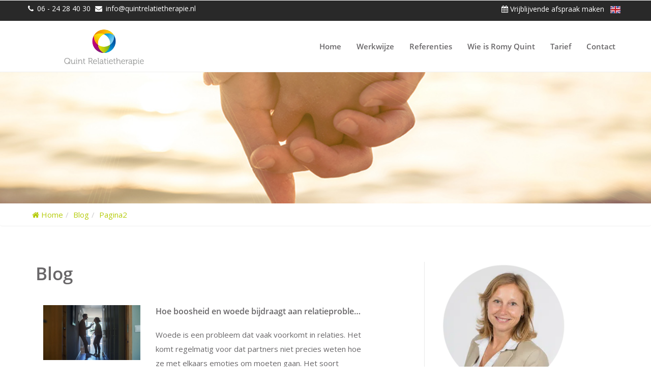

--- FILE ---
content_type: text/html; charset=UTF-8
request_url: https://quintrelatietherapie.nl/blog/page/2/
body_size: 20682
content:
<!doctype html>
<!--[if IE 8 ]><html class="ie ie8" lang="en"> <![endif]-->
<!--[if (gte IE 9)|!(IE)]><html lang="en" class="no-js"> <![endif]-->
<html lang="nl-NL">

<!-- Global site tag (gtag.js) - Google Analytics -->
<script async src="https://www.googletagmanager.com/gtag/js?id=G-VYJJ1E2MVH"></script>
<script>
  window.dataLayer = window.dataLayer || [];
  function gtag(){dataLayer.push(arguments);}
  gtag('js', new Date());

  gtag('config', 'G-VYJJ1E2MVH');
</script>

	<meta name="google-site-verification" content="Gmd9WJvzdoIoKZHK6sdR05MtThXmr5o16pn6vL5i3hA" />
       <!-- Google Tag Manager -->
<script>(function(w,d,s,l,i){w[l]=w[l]||[];w[l].push({'gtm.start':
new Date().getTime(),event:'gtm.js'});var f=d.getElementsByTagName(s)[0],
j=d.createElement(s),dl=l!='dataLayer'?'&l='+l:'';j.async=true;j.src=
'https://www.googletagmanager.com/gtm.js?id='+i+dl;f.parentNode.insertBefore(j,f);
})(window,document,'script','dataLayer','GTM-T34VQPP');</script>
<!-- End Google Tag Manager -->  
  <!-- Basic -->

    <!-- Define Charset -->
    <meta charset="utf-8">
<script type="text/javascript">
/* <![CDATA[ */
var gform;gform||(document.addEventListener("gform_main_scripts_loaded",function(){gform.scriptsLoaded=!0}),document.addEventListener("gform/theme/scripts_loaded",function(){gform.themeScriptsLoaded=!0}),window.addEventListener("DOMContentLoaded",function(){gform.domLoaded=!0}),gform={domLoaded:!1,scriptsLoaded:!1,themeScriptsLoaded:!1,isFormEditor:()=>"function"==typeof InitializeEditor,callIfLoaded:function(o){return!(!gform.domLoaded||!gform.scriptsLoaded||!gform.themeScriptsLoaded&&!gform.isFormEditor()||(gform.isFormEditor()&&console.warn("The use of gform.initializeOnLoaded() is deprecated in the form editor context and will be removed in Gravity Forms 3.1."),o(),0))},initializeOnLoaded:function(o){gform.callIfLoaded(o)||(document.addEventListener("gform_main_scripts_loaded",()=>{gform.scriptsLoaded=!0,gform.callIfLoaded(o)}),document.addEventListener("gform/theme/scripts_loaded",()=>{gform.themeScriptsLoaded=!0,gform.callIfLoaded(o)}),window.addEventListener("DOMContentLoaded",()=>{gform.domLoaded=!0,gform.callIfLoaded(o)}))},hooks:{action:{},filter:{}},addAction:function(o,r,e,t){gform.addHook("action",o,r,e,t)},addFilter:function(o,r,e,t){gform.addHook("filter",o,r,e,t)},doAction:function(o){gform.doHook("action",o,arguments)},applyFilters:function(o){return gform.doHook("filter",o,arguments)},removeAction:function(o,r){gform.removeHook("action",o,r)},removeFilter:function(o,r,e){gform.removeHook("filter",o,r,e)},addHook:function(o,r,e,t,n){null==gform.hooks[o][r]&&(gform.hooks[o][r]=[]);var d=gform.hooks[o][r];null==n&&(n=r+"_"+d.length),gform.hooks[o][r].push({tag:n,callable:e,priority:t=null==t?10:t})},doHook:function(r,o,e){var t;if(e=Array.prototype.slice.call(e,1),null!=gform.hooks[r][o]&&((o=gform.hooks[r][o]).sort(function(o,r){return o.priority-r.priority}),o.forEach(function(o){"function"!=typeof(t=o.callable)&&(t=window[t]),"action"==r?t.apply(null,e):e[0]=t.apply(null,e)})),"filter"==r)return e[0]},removeHook:function(o,r,t,n){var e;null!=gform.hooks[o][r]&&(e=(e=gform.hooks[o][r]).filter(function(o,r,e){return!!(null!=n&&n!=o.tag||null!=t&&t!=o.priority)}),gform.hooks[o][r]=e)}});
/* ]]> */
</script>


    <!-- Responsive Metatag -->
    <meta http-equiv="X-UA-Compatible" content="IE=edge">
    <meta name="viewport" content="width=device-width, initial-scale=1">

    <!-- HTML5 Shim and Respond.js IE8 support of HTML5 elements and media queries -->
    <!-- WARNING: Respond.js doesn't work if you view the page via file:// -->
    <!--[if lt IE 9]>
        <script src="https://oss.maxcdn.com/libs/html5shiv/3.7.0/html5shiv.js"></script>
        <script src="https://oss.maxcdn.com/libs/respond.js/1.4.2/respond.min.js"></script>
    <![endif]-->
    <style>.section2 { margin: 0 !important;}</style>
   <title>Blog &#8211; Pagina 2 &#8211; Quint Relatietherapie</title>
	<style>img:is([sizes="auto" i], [sizes^="auto," i]) { contain-intrinsic-size: 3000px 1500px }</style>
	<meta name="dc.relation" content="https://quintrelatietherapie.nl/blog/page/2/">
<meta name="dc.source" content="https://quintrelatietherapie.nl/">
<meta name="dc.language" content="nl_NL">
<meta name="robots" content="index, follow, max-snippet:-1, max-image-preview:large, max-video-preview:-1">
<link rel="canonical" href="https://quintrelatietherapie.nl/blog/page/2/">
<script id="website-schema" type="application/ld+json">{"@context":"https:\/\/schema.org","@type":"WebSite","name":"Quint Relatietherapie","alternateName":"Quint Relatietherapie","description":"Samen jullie relatie herstellen","url":"https:\/\/quintrelatietherapie.nl"}</script>
<meta property="og:url" content="https://quintrelatietherapie.nl/blog/page/2/">
<meta property="og:site_name" content="Quint Relatietherapie">
<meta property="og:locale" content="nl_NL">
<meta property="og:type" content="website">
<meta property="og:image" content="https://quintrelatietherapie.nl/wp-content/uploads/2017/12/cropped-favicon.png">
<meta property="og:image:secure_url" content="https://quintrelatietherapie.nl/wp-content/uploads/2017/12/cropped-favicon.png">
<meta property="og:image:width" content="512">
<meta property="og:image:height" content="512">
<meta name="twitter:card" content="summary">

<script type="application/ld+json">{"@context":"https:\/\/schema.org","@type":"LocalBusiness","image":"https:\/\/quintrelatietherapie.nl\/wp-content\/uploads\/2017\/12\/Quint_Relatietherapie_logo.png","@id":"https:\/\/quintrelatietherapie.nl","name":"Quint Relatietherapie"}</script>
<link rel='stylesheet' id='wp-block-library-css' href='https://quintrelatietherapie.nl/wp-includes/css/dist/block-library/style.min.css?ver=6.8.3' type='text/css' media='all' />
<style id='classic-theme-styles-inline-css' type='text/css'>
/*! This file is auto-generated */
.wp-block-button__link{color:#fff;background-color:#32373c;border-radius:9999px;box-shadow:none;text-decoration:none;padding:calc(.667em + 2px) calc(1.333em + 2px);font-size:1.125em}.wp-block-file__button{background:#32373c;color:#fff;text-decoration:none}
</style>
<style id='wpseopress-local-business-style-inline-css' type='text/css'>
span.wp-block-wpseopress-local-business-field{margin-right:8px}

</style>
<style id='wpseopress-table-of-contents-style-inline-css' type='text/css'>
.wp-block-wpseopress-table-of-contents li.active>a{font-weight:bold}

</style>
<style id='global-styles-inline-css' type='text/css'>
:root{--wp--preset--aspect-ratio--square: 1;--wp--preset--aspect-ratio--4-3: 4/3;--wp--preset--aspect-ratio--3-4: 3/4;--wp--preset--aspect-ratio--3-2: 3/2;--wp--preset--aspect-ratio--2-3: 2/3;--wp--preset--aspect-ratio--16-9: 16/9;--wp--preset--aspect-ratio--9-16: 9/16;--wp--preset--color--black: #000000;--wp--preset--color--cyan-bluish-gray: #abb8c3;--wp--preset--color--white: #ffffff;--wp--preset--color--pale-pink: #f78da7;--wp--preset--color--vivid-red: #cf2e2e;--wp--preset--color--luminous-vivid-orange: #ff6900;--wp--preset--color--luminous-vivid-amber: #fcb900;--wp--preset--color--light-green-cyan: #7bdcb5;--wp--preset--color--vivid-green-cyan: #00d084;--wp--preset--color--pale-cyan-blue: #8ed1fc;--wp--preset--color--vivid-cyan-blue: #0693e3;--wp--preset--color--vivid-purple: #9b51e0;--wp--preset--gradient--vivid-cyan-blue-to-vivid-purple: linear-gradient(135deg,rgba(6,147,227,1) 0%,rgb(155,81,224) 100%);--wp--preset--gradient--light-green-cyan-to-vivid-green-cyan: linear-gradient(135deg,rgb(122,220,180) 0%,rgb(0,208,130) 100%);--wp--preset--gradient--luminous-vivid-amber-to-luminous-vivid-orange: linear-gradient(135deg,rgba(252,185,0,1) 0%,rgba(255,105,0,1) 100%);--wp--preset--gradient--luminous-vivid-orange-to-vivid-red: linear-gradient(135deg,rgba(255,105,0,1) 0%,rgb(207,46,46) 100%);--wp--preset--gradient--very-light-gray-to-cyan-bluish-gray: linear-gradient(135deg,rgb(238,238,238) 0%,rgb(169,184,195) 100%);--wp--preset--gradient--cool-to-warm-spectrum: linear-gradient(135deg,rgb(74,234,220) 0%,rgb(151,120,209) 20%,rgb(207,42,186) 40%,rgb(238,44,130) 60%,rgb(251,105,98) 80%,rgb(254,248,76) 100%);--wp--preset--gradient--blush-light-purple: linear-gradient(135deg,rgb(255,206,236) 0%,rgb(152,150,240) 100%);--wp--preset--gradient--blush-bordeaux: linear-gradient(135deg,rgb(254,205,165) 0%,rgb(254,45,45) 50%,rgb(107,0,62) 100%);--wp--preset--gradient--luminous-dusk: linear-gradient(135deg,rgb(255,203,112) 0%,rgb(199,81,192) 50%,rgb(65,88,208) 100%);--wp--preset--gradient--pale-ocean: linear-gradient(135deg,rgb(255,245,203) 0%,rgb(182,227,212) 50%,rgb(51,167,181) 100%);--wp--preset--gradient--electric-grass: linear-gradient(135deg,rgb(202,248,128) 0%,rgb(113,206,126) 100%);--wp--preset--gradient--midnight: linear-gradient(135deg,rgb(2,3,129) 0%,rgb(40,116,252) 100%);--wp--preset--font-size--small: 13px;--wp--preset--font-size--medium: 20px;--wp--preset--font-size--large: 36px;--wp--preset--font-size--x-large: 42px;--wp--preset--spacing--20: 0.44rem;--wp--preset--spacing--30: 0.67rem;--wp--preset--spacing--40: 1rem;--wp--preset--spacing--50: 1.5rem;--wp--preset--spacing--60: 2.25rem;--wp--preset--spacing--70: 3.38rem;--wp--preset--spacing--80: 5.06rem;--wp--preset--shadow--natural: 6px 6px 9px rgba(0, 0, 0, 0.2);--wp--preset--shadow--deep: 12px 12px 50px rgba(0, 0, 0, 0.4);--wp--preset--shadow--sharp: 6px 6px 0px rgba(0, 0, 0, 0.2);--wp--preset--shadow--outlined: 6px 6px 0px -3px rgba(255, 255, 255, 1), 6px 6px rgba(0, 0, 0, 1);--wp--preset--shadow--crisp: 6px 6px 0px rgba(0, 0, 0, 1);}:where(.is-layout-flex){gap: 0.5em;}:where(.is-layout-grid){gap: 0.5em;}body .is-layout-flex{display: flex;}.is-layout-flex{flex-wrap: wrap;align-items: center;}.is-layout-flex > :is(*, div){margin: 0;}body .is-layout-grid{display: grid;}.is-layout-grid > :is(*, div){margin: 0;}:where(.wp-block-columns.is-layout-flex){gap: 2em;}:where(.wp-block-columns.is-layout-grid){gap: 2em;}:where(.wp-block-post-template.is-layout-flex){gap: 1.25em;}:where(.wp-block-post-template.is-layout-grid){gap: 1.25em;}.has-black-color{color: var(--wp--preset--color--black) !important;}.has-cyan-bluish-gray-color{color: var(--wp--preset--color--cyan-bluish-gray) !important;}.has-white-color{color: var(--wp--preset--color--white) !important;}.has-pale-pink-color{color: var(--wp--preset--color--pale-pink) !important;}.has-vivid-red-color{color: var(--wp--preset--color--vivid-red) !important;}.has-luminous-vivid-orange-color{color: var(--wp--preset--color--luminous-vivid-orange) !important;}.has-luminous-vivid-amber-color{color: var(--wp--preset--color--luminous-vivid-amber) !important;}.has-light-green-cyan-color{color: var(--wp--preset--color--light-green-cyan) !important;}.has-vivid-green-cyan-color{color: var(--wp--preset--color--vivid-green-cyan) !important;}.has-pale-cyan-blue-color{color: var(--wp--preset--color--pale-cyan-blue) !important;}.has-vivid-cyan-blue-color{color: var(--wp--preset--color--vivid-cyan-blue) !important;}.has-vivid-purple-color{color: var(--wp--preset--color--vivid-purple) !important;}.has-black-background-color{background-color: var(--wp--preset--color--black) !important;}.has-cyan-bluish-gray-background-color{background-color: var(--wp--preset--color--cyan-bluish-gray) !important;}.has-white-background-color{background-color: var(--wp--preset--color--white) !important;}.has-pale-pink-background-color{background-color: var(--wp--preset--color--pale-pink) !important;}.has-vivid-red-background-color{background-color: var(--wp--preset--color--vivid-red) !important;}.has-luminous-vivid-orange-background-color{background-color: var(--wp--preset--color--luminous-vivid-orange) !important;}.has-luminous-vivid-amber-background-color{background-color: var(--wp--preset--color--luminous-vivid-amber) !important;}.has-light-green-cyan-background-color{background-color: var(--wp--preset--color--light-green-cyan) !important;}.has-vivid-green-cyan-background-color{background-color: var(--wp--preset--color--vivid-green-cyan) !important;}.has-pale-cyan-blue-background-color{background-color: var(--wp--preset--color--pale-cyan-blue) !important;}.has-vivid-cyan-blue-background-color{background-color: var(--wp--preset--color--vivid-cyan-blue) !important;}.has-vivid-purple-background-color{background-color: var(--wp--preset--color--vivid-purple) !important;}.has-black-border-color{border-color: var(--wp--preset--color--black) !important;}.has-cyan-bluish-gray-border-color{border-color: var(--wp--preset--color--cyan-bluish-gray) !important;}.has-white-border-color{border-color: var(--wp--preset--color--white) !important;}.has-pale-pink-border-color{border-color: var(--wp--preset--color--pale-pink) !important;}.has-vivid-red-border-color{border-color: var(--wp--preset--color--vivid-red) !important;}.has-luminous-vivid-orange-border-color{border-color: var(--wp--preset--color--luminous-vivid-orange) !important;}.has-luminous-vivid-amber-border-color{border-color: var(--wp--preset--color--luminous-vivid-amber) !important;}.has-light-green-cyan-border-color{border-color: var(--wp--preset--color--light-green-cyan) !important;}.has-vivid-green-cyan-border-color{border-color: var(--wp--preset--color--vivid-green-cyan) !important;}.has-pale-cyan-blue-border-color{border-color: var(--wp--preset--color--pale-cyan-blue) !important;}.has-vivid-cyan-blue-border-color{border-color: var(--wp--preset--color--vivid-cyan-blue) !important;}.has-vivid-purple-border-color{border-color: var(--wp--preset--color--vivid-purple) !important;}.has-vivid-cyan-blue-to-vivid-purple-gradient-background{background: var(--wp--preset--gradient--vivid-cyan-blue-to-vivid-purple) !important;}.has-light-green-cyan-to-vivid-green-cyan-gradient-background{background: var(--wp--preset--gradient--light-green-cyan-to-vivid-green-cyan) !important;}.has-luminous-vivid-amber-to-luminous-vivid-orange-gradient-background{background: var(--wp--preset--gradient--luminous-vivid-amber-to-luminous-vivid-orange) !important;}.has-luminous-vivid-orange-to-vivid-red-gradient-background{background: var(--wp--preset--gradient--luminous-vivid-orange-to-vivid-red) !important;}.has-very-light-gray-to-cyan-bluish-gray-gradient-background{background: var(--wp--preset--gradient--very-light-gray-to-cyan-bluish-gray) !important;}.has-cool-to-warm-spectrum-gradient-background{background: var(--wp--preset--gradient--cool-to-warm-spectrum) !important;}.has-blush-light-purple-gradient-background{background: var(--wp--preset--gradient--blush-light-purple) !important;}.has-blush-bordeaux-gradient-background{background: var(--wp--preset--gradient--blush-bordeaux) !important;}.has-luminous-dusk-gradient-background{background: var(--wp--preset--gradient--luminous-dusk) !important;}.has-pale-ocean-gradient-background{background: var(--wp--preset--gradient--pale-ocean) !important;}.has-electric-grass-gradient-background{background: var(--wp--preset--gradient--electric-grass) !important;}.has-midnight-gradient-background{background: var(--wp--preset--gradient--midnight) !important;}.has-small-font-size{font-size: var(--wp--preset--font-size--small) !important;}.has-medium-font-size{font-size: var(--wp--preset--font-size--medium) !important;}.has-large-font-size{font-size: var(--wp--preset--font-size--large) !important;}.has-x-large-font-size{font-size: var(--wp--preset--font-size--x-large) !important;}
:where(.wp-block-post-template.is-layout-flex){gap: 1.25em;}:where(.wp-block-post-template.is-layout-grid){gap: 1.25em;}
:where(.wp-block-columns.is-layout-flex){gap: 2em;}:where(.wp-block-columns.is-layout-grid){gap: 2em;}
:root :where(.wp-block-pullquote){font-size: 1.5em;line-height: 1.6;}
</style>
<link rel='stylesheet' id='bootstrap-css' href='https://quintrelatietherapie.nl/wp-content/themes/theme001/assets/styles/bootstrap.min.css?ver=6.8.3' type='text/css' media='all' />
<link rel='stylesheet' id='fontawesome-css' href='https://quintrelatietherapie.nl/wp-content/themes/theme001/assets/styles/font-awesome.min.css?ver=6.8.3' type='text/css' media='all' />
<link rel='stylesheet' id='owlcss-css' href='https://quintrelatietherapie.nl/wp-content/themes/theme001/assets/styles/owl.carousel.css?ver=6.8.3' type='text/css' media='all' />
<link rel='stylesheet' id='theme001-style-css' href='https://quintrelatietherapie.nl/wp-content/themes/theme001/assets/styles/style.css?ver=6.8.3' type='text/css' media='all' />
<link rel='stylesheet' id='theme001-child-style-css' href='https://quintrelatietherapie.nl/wp-content/themes/theme001-child/style.css?ver=1.0.0' type='text/css' media='all' />
<style id='rocket-lazyload-inline-css' type='text/css'>
.rll-youtube-player{position:relative;padding-bottom:56.23%;height:0;overflow:hidden;max-width:100%;}.rll-youtube-player:focus-within{outline: 2px solid currentColor;outline-offset: 5px;}.rll-youtube-player iframe{position:absolute;top:0;left:0;width:100%;height:100%;z-index:100;background:0 0}.rll-youtube-player img{bottom:0;display:block;left:0;margin:auto;max-width:100%;width:100%;position:absolute;right:0;top:0;border:none;height:auto;-webkit-transition:.4s all;-moz-transition:.4s all;transition:.4s all}.rll-youtube-player img:hover{-webkit-filter:brightness(75%)}.rll-youtube-player .play{height:100%;width:100%;left:0;top:0;position:absolute;background:url(https://quintrelatietherapie.nl/wp-content/plugins/wp-rocket/assets/img/youtube.png) no-repeat center;background-color: transparent !important;cursor:pointer;border:none;}
</style>
<script type="text/javascript" src="https://quintrelatietherapie.nl/wp-includes/js/jquery/jquery.min.js?ver=3.7.1" id="jquery-core-js"></script>
<script type="text/javascript" src="https://quintrelatietherapie.nl/wp-includes/js/jquery/jquery-migrate.min.js?ver=3.4.1" id="jquery-migrate-js"></script>
<link rel="prev" href="https://quintrelatietherapie.nl/blog/"><link rel="next" href="https://quintrelatietherapie.nl/blog/page/3/"><link rel="https://api.w.org/" href="https://quintrelatietherapie.nl/wp-json/" /><link rel="EditURI" type="application/rsd+xml" title="RSD" href="https://quintrelatietherapie.nl/xmlrpc.php?rsd" />
<meta name="generator" content="WordPress 6.8.3" />
    <style>
      body, label  {
        color: #696769;
      }
      /* Buttons */
      .scrollToTop,
      .scrollToTop:visited {
        background-color: #b5cb0c;
      }
      .scrollToTop:active,
      .scrollToTop:hover,
      .scrollToTop:visited:active,
      .scrollToTop:visited:hover,
      .scrollToTop:visited:active,
      .scrollToTop:visited:hover,
      .scrollToTop:visited:visited:active,
      .scrollToTop:visited:visited:hover {
        background-color: #c4d53d;
      }
      .gform_button,
      .btn-primary,
      a b,
      b a,
      strong a,
      a strong,
        .woocommerce #respond input#submit.alt, .woocommerce a.button.alt, .woocommerce button.button.alt, .woocommerce input.button.alt, .hoeveel .btn-min, .hoeveel .btn-plus {
        background-color: #b5cb0c;
        border: none;
        border-bottom: 2px solid #91a20a !important;
      }
      .gform_button:hover,
      .gform_button:active:focus,
      .btn-primary:hover,
      a b:hover,
      b a:hover,
      strong a:hover,
      a strong:hover,
      .btn-primary:focus,
      a b:focus,
      b a:focus,
      strong a:focus,
      a strong:focus,
      .btn-primary.active.focus,
      .btn-primary.active:focus,
      .btn-primary.active:hover,
      .btn-primary:active.focus,
      .btn-primary:active:focus,
      .btn-primary:active:hover,
      .open>.dropdown-toggle.btn-primary.focus,
      .open>.dropdown-toggle.btn-primary:focus,
      .open>.dropdown-toggle.btn-primary:hover,
        .woocommerce #respond input#submit.alt:hover, .woocommerce a.button.alt:hover, .woocommerce button.button.alt:hover, .woocommerce input.button.alt:hover,
        .hoeveel .btn-min:hover,
      .hoeveel .btn-plus:hover {
        background-color: #c4d53d;
        border-bottom: 2px solid #b5cb0c;
      }

@media(max-width:768px){
.cd-primary-nav {background-color: #b5cb0c!important;}
}

		#primary-menu ul li:hover,
    #primary-menu ul li:focus {
      background-color: #b5cb0c;
    }

    .section1__single:hover .usp-single-icon {
      background-color: #b5cb0c;
    }

    .dropdown-color > a,
    .dropdown-color > i {
      color: #b5cb0c !important;
    }

		.btn-outline:hover,
      .btn-outline:focus {
        border-color: #c4d53d;
        background-color: #c4d53d;
      }
      a {
        color: #b5cb0c      }
      a:hover,
      a:focus {
        color: #ccdb55;
        text-decoration:none
      }
      ::-moz-selection {
        background-color: #b5cb0c;
        color: #fff;
      }
      ::selection {
        background-color: #b5cb0c;
        color: #fff;
      }

      #boxed-header,
      .topbarlogo-navigation {
        background-color: #ffffff      }

      /* Navigation */
      .cd-primary-nav,
      .cd-overlay-nav span {
        background-color: #b5cb0c;
      }
      .topbar,
      #navigation-topbarlogo {
        background-color: #292929;
      }

      .topbar a, .topbar .fa, .topbar a .fa {
        color: #FFFFFF;
      }
      .topbar ul li a:hover,
      .topbar ul li a:focus,
      .topbar ul li a:hover i {
        color:  #c4d53d;
      }
		#primary-menu .current-menu-parent .fa {color: #b5cb0c !important;}

      .navbar-inverse {
        background-color: #ffffff;
      }
      .navbar-inverse .navbar-nav > li > a {
        color: #696769;
      }
      #primary-menu a,
      #primary-menu i {
        color: #696769;
      }

      .burger:before, .burger span, .burger:after {
        background-color: #696769;
      }

      .navbar-inverse .navbar-nav > li > a:hover,
      .navbar-inverse .navbar-nav > li > a:focus {
        color: #c4d53d;
        background-color: transparent;
      }

      #primary-menu ul li {
        background-color: #c4d53d;
      }

      .navbar-inverse .navbar-nav > .active > a,
      .navbar-inverse .navbar-nav > .active > a:hover,
      .navbar-inverse .navbar-nav > .active > a:focus,
      #primary-menu .current-menu-ancestor > a,
      #primary-menu .current-menu-parent > a {
        color: #b5cb0c !important;
        background-color: transparent;
      }
      .navbar-inverse .navbar-toggle,
      .navbar-inverse .navbar-toggle:hover,
      .navbar-inverse .navbar-toggle:focus {
        background-color: transparent;
      }
      .navbar-inverse .navbar-toggle .icon-bar {
        background-color: #b5cb0c;
      }
      .navbar-inverse .navbar-toggle:hover .icon-bar,
      .navbar-inverse .navbar-toggle:focus .icon-bar {
        background-color: #c4d53d;
      }
      .navbar-inverse .navbar-nav > .open > a,
      .navbar-inverse .navbar-nav > .open > a:hover,
      .navbar-inverse .navbar-nav > .open > a:focus {
        color: #c4d53d;
        background-color: transparent;
      }

      #primary-menu ul li {
        background-color: #696769;
      }

      .dropdown > .dropdown-menu {
        border-top: solid 2px #b5cb0c;
      }
      .dropdown-menu > li > a{
        color: #fff !important;
        background-color: #696769;
      }
      .dropdown-menu>.active>a {
        color: #fff !important;
        background-color: #b5cb0c;
      }
      .dropdown-menu > li > a:hover,
      .dropdown-menu>.active>a:focus,
      .dropdown-menu>.active>a:hover {
        background-color: #c4d53d;
        color: #fff;
      }

      #primary-menu li.current_page_item > a,
      #primary-menu li.current_page_ancestor > a,
      #primary-menu li.current_page_item > i,
      #primary-menu li.current_page_ancestor > i,
      #primary-menu > li:hover > a,
      #primary-menu > li:hover > a > i,
      #primary-menu > li:focus > a,
      #primary-menu > li:focus > a > i {
        color: #b5cb0c;
      }

      .cd-nav-trigger .cd-icon,
      .cd-nav-trigger .cd-icon::before,
      .cd-nav-trigger .cd-icon:after {
        background-color: #b5cb0c;
      }


      #primary-menu ul li.current_page_item > a,
      #primary-menu ul li.current_page_item > i {
        color: #fff;
      }

      #primary-menu ul li.current_page_item {
        background-color: #b5cb0c;
      }

      @media (max-width: 767px) {
        .navbar-nav li a:hover,
        .navbar-nav li a:focus,
        .navbar-nav .open > a {
          background-color: #b5cb0c !important;
        }

		  .navbar-inverse .navbar-nav > li > a {
        color: #fff !important;
        background-color: #696769;
      }
        .navbar-inverse .navbar-nav > .active > a,
        .navbar-inverse .navbar-nav > .active > a:hover,
        .navbar-inverse .navbar-nav > .active > a:focus,
        #primary-menu .current-menu-ancestor > a,
        #primary-menu .current-menu-parent > a {
          color: #b5cb0c;

        }
        .dropdown-menu > li > a {
          background-color: #c4d53d !important;
        }
      }

      .dropdown-submenu>.dropdown-menu li a:hover {
          background-color: #c4d53d !important;
      }

      /* Other */
      .breadcrumb li.active {
        color:#b5cb0c;
      }

      .pagination>li:first-child>a,
      .pagination>li:first-child>span,
      .pagination>li:last-child>a,
      .pagination>li:last-child>span,
      .woocommerce nav.woocommerce-pagination ul li a.prev, .woocommerce nav.woocommerce-pagination ul li a.next {
          color: #fff;
          background-color: #b5cb0c;
          border: 1px solid transparent;
          border-radius: 4px
      }
      .pagination>li>a,
      .pagination>li>span,
        .woocommerce nav.woocommerce-pagination ul li a,
        .woocommerce nav.woocommerce-pagination ul li span {
          color: #b5cb0c;
          text-decoration: none;
          background-color: transparent;
          border: 1px solid transparent;
          margin-right: 10px
      }
      .pagination>.active>a,
      .pagination>.active>a:focus,
      .pagination>.active>a:hover,
      .pagination>.active>span,
      .pagination>.active>span:focus,
      .pagination>.active>span:hover {
          z-index: 3;
          color: #fff;
          cursor: pointer;
          border-color: transparent;
      }
      .pagination>li>a:focus,
      .pagination>li>a:hover,
      .pagination>li>span:focus,
      .pagination>li>span:hover {
          z-index: 2;
          color: #fff;
          background-color: #c4d53d;
          border-color: transparent;
          border-radius: 4px
      }

		.navbar-toggle span {background-color: #b5cb0c !important;}

      .footer {
        border-top: 5px solid #b5cb0c;
        background-color: #292929;
      }
      .signature {
        color: #fff;
        background-color: #292929;
      }
      #inner_banner p {
        background-color: #b5cb0c;
      }
      #inner_banner p:before {
        border-color: transparent #b5cb0c transparent transparent;
      }
      #inner_banner p:after {
        border-color: #b5cb0c transparent transparent transparent;
      }
      #inner_banner p a:hover, #inner_banner p a:focus {
          color: #c4d53d !important;
      }

      /* Nieuwsberichten */
      .block-bg-article {background-color:#b5cb0c}

      

    </style>
	<style>.breadcrumb {list-style:none;margin:0;padding-inline-start:0;}.breadcrumb li {margin:0;display:inline-block;position:relative;}.breadcrumb li::after{content:' - ';margin-left:5px;margin-right:5px;}.breadcrumb li:last-child::after{display:none}</style><link rel="icon" href="https://quintrelatietherapie.nl/wp-content/uploads/2017/12/cropped-favicon-32x32.png" sizes="32x32" />
<link rel="icon" href="https://quintrelatietherapie.nl/wp-content/uploads/2017/12/cropped-favicon-192x192.png" sizes="192x192" />
<link rel="apple-touch-icon" href="https://quintrelatietherapie.nl/wp-content/uploads/2017/12/cropped-favicon-180x180.png" />
<meta name="msapplication-TileImage" content="https://quintrelatietherapie.nl/wp-content/uploads/2017/12/cropped-favicon-270x270.png" />
		<style type="text/css" id="wp-custom-css">
			.grecaptcha-badge{display:none!important}

section.news.articles .row img {
    height: auto;
    max-height: 200px;
}

.container strong a {
    float: none;
	display:inline-block;
	margin:20px 0;
}

/* logo fixen mobiel */
@media (max-width: 768px) {
.navbar-inverse .navbar-brand {
    padding: 0px !important;
	padding-left: 10px !important; 
	width: 200px;
}}

@media (min-width: 768px) {
.footer .col-xs-12.col-md-6.right.content-col-r {
	text-align: right;
}}

/* breadcrumbs styling */
.breadcrumb .breadcrumb {
	border-bottom: none;
	padding: 0;
}
.breadcrumb li::after {
	content: none;
}

/* buttons die door h2 liepen fixen */
@media (max-width: 768px) {
.page-content p {
    min-height: 60px;
}
}
@media (min-width: 768px) {
.page-content p {
    min-height: 40px;
}
}

/* lineheight headings */
h2 {
	margin-bottom: 18px !important;
}


.section1 h2 {
	padding-top: 10px;
  font-weight: 600;
	font-size: 16px;
  line-height: 24px;
  margin-bottom: 10px !important;
  margin: 0;
}

/* homepage blogs */
section.news.articles .meer-artikel {
	margin:10px 0 50px;
}
section.news.articles .meer-artikel .meer-blogs {
	color:#211e1c;
	padding:25px;
	display:block;
}








		</style>
		<style id="kirki-inline-styles">body, label{font-family:Open Sans;font-size:15px;font-weight:400;}.cd-primary-nav{background:rgba(20,20,20, 0);background-color:rgba(20,20,20, 0);background-repeat:no-repeat;background-position:center center;background-attachment:scroll;-webkit-background-size:cover;-moz-background-size:cover;-ms-background-size:cover;-o-background-size:cover;background-size:cover;}/* cyrillic-ext */
@font-face {
  font-family: 'Open Sans';
  font-style: normal;
  font-weight: 400;
  font-stretch: normal;
  font-display: swap;
  src: url(https://quintrelatietherapie.nl/wp-content/fonts/open-sans/font) format('woff');
  unicode-range: U+0460-052F, U+1C80-1C8A, U+20B4, U+2DE0-2DFF, U+A640-A69F, U+FE2E-FE2F;
}
/* cyrillic */
@font-face {
  font-family: 'Open Sans';
  font-style: normal;
  font-weight: 400;
  font-stretch: normal;
  font-display: swap;
  src: url(https://quintrelatietherapie.nl/wp-content/fonts/open-sans/font) format('woff');
  unicode-range: U+0301, U+0400-045F, U+0490-0491, U+04B0-04B1, U+2116;
}
/* greek-ext */
@font-face {
  font-family: 'Open Sans';
  font-style: normal;
  font-weight: 400;
  font-stretch: normal;
  font-display: swap;
  src: url(https://quintrelatietherapie.nl/wp-content/fonts/open-sans/font) format('woff');
  unicode-range: U+1F00-1FFF;
}
/* greek */
@font-face {
  font-family: 'Open Sans';
  font-style: normal;
  font-weight: 400;
  font-stretch: normal;
  font-display: swap;
  src: url(https://quintrelatietherapie.nl/wp-content/fonts/open-sans/font) format('woff');
  unicode-range: U+0370-0377, U+037A-037F, U+0384-038A, U+038C, U+038E-03A1, U+03A3-03FF;
}
/* hebrew */
@font-face {
  font-family: 'Open Sans';
  font-style: normal;
  font-weight: 400;
  font-stretch: normal;
  font-display: swap;
  src: url(https://quintrelatietherapie.nl/wp-content/fonts/open-sans/font) format('woff');
  unicode-range: U+0307-0308, U+0590-05FF, U+200C-2010, U+20AA, U+25CC, U+FB1D-FB4F;
}
/* math */
@font-face {
  font-family: 'Open Sans';
  font-style: normal;
  font-weight: 400;
  font-stretch: normal;
  font-display: swap;
  src: url(https://quintrelatietherapie.nl/wp-content/fonts/open-sans/font) format('woff');
  unicode-range: U+0302-0303, U+0305, U+0307-0308, U+0310, U+0312, U+0315, U+031A, U+0326-0327, U+032C, U+032F-0330, U+0332-0333, U+0338, U+033A, U+0346, U+034D, U+0391-03A1, U+03A3-03A9, U+03B1-03C9, U+03D1, U+03D5-03D6, U+03F0-03F1, U+03F4-03F5, U+2016-2017, U+2034-2038, U+203C, U+2040, U+2043, U+2047, U+2050, U+2057, U+205F, U+2070-2071, U+2074-208E, U+2090-209C, U+20D0-20DC, U+20E1, U+20E5-20EF, U+2100-2112, U+2114-2115, U+2117-2121, U+2123-214F, U+2190, U+2192, U+2194-21AE, U+21B0-21E5, U+21F1-21F2, U+21F4-2211, U+2213-2214, U+2216-22FF, U+2308-230B, U+2310, U+2319, U+231C-2321, U+2336-237A, U+237C, U+2395, U+239B-23B7, U+23D0, U+23DC-23E1, U+2474-2475, U+25AF, U+25B3, U+25B7, U+25BD, U+25C1, U+25CA, U+25CC, U+25FB, U+266D-266F, U+27C0-27FF, U+2900-2AFF, U+2B0E-2B11, U+2B30-2B4C, U+2BFE, U+3030, U+FF5B, U+FF5D, U+1D400-1D7FF, U+1EE00-1EEFF;
}
/* symbols */
@font-face {
  font-family: 'Open Sans';
  font-style: normal;
  font-weight: 400;
  font-stretch: normal;
  font-display: swap;
  src: url(https://quintrelatietherapie.nl/wp-content/fonts/open-sans/font) format('woff');
  unicode-range: U+0001-000C, U+000E-001F, U+007F-009F, U+20DD-20E0, U+20E2-20E4, U+2150-218F, U+2190, U+2192, U+2194-2199, U+21AF, U+21E6-21F0, U+21F3, U+2218-2219, U+2299, U+22C4-22C6, U+2300-243F, U+2440-244A, U+2460-24FF, U+25A0-27BF, U+2800-28FF, U+2921-2922, U+2981, U+29BF, U+29EB, U+2B00-2BFF, U+4DC0-4DFF, U+FFF9-FFFB, U+10140-1018E, U+10190-1019C, U+101A0, U+101D0-101FD, U+102E0-102FB, U+10E60-10E7E, U+1D2C0-1D2D3, U+1D2E0-1D37F, U+1F000-1F0FF, U+1F100-1F1AD, U+1F1E6-1F1FF, U+1F30D-1F30F, U+1F315, U+1F31C, U+1F31E, U+1F320-1F32C, U+1F336, U+1F378, U+1F37D, U+1F382, U+1F393-1F39F, U+1F3A7-1F3A8, U+1F3AC-1F3AF, U+1F3C2, U+1F3C4-1F3C6, U+1F3CA-1F3CE, U+1F3D4-1F3E0, U+1F3ED, U+1F3F1-1F3F3, U+1F3F5-1F3F7, U+1F408, U+1F415, U+1F41F, U+1F426, U+1F43F, U+1F441-1F442, U+1F444, U+1F446-1F449, U+1F44C-1F44E, U+1F453, U+1F46A, U+1F47D, U+1F4A3, U+1F4B0, U+1F4B3, U+1F4B9, U+1F4BB, U+1F4BF, U+1F4C8-1F4CB, U+1F4D6, U+1F4DA, U+1F4DF, U+1F4E3-1F4E6, U+1F4EA-1F4ED, U+1F4F7, U+1F4F9-1F4FB, U+1F4FD-1F4FE, U+1F503, U+1F507-1F50B, U+1F50D, U+1F512-1F513, U+1F53E-1F54A, U+1F54F-1F5FA, U+1F610, U+1F650-1F67F, U+1F687, U+1F68D, U+1F691, U+1F694, U+1F698, U+1F6AD, U+1F6B2, U+1F6B9-1F6BA, U+1F6BC, U+1F6C6-1F6CF, U+1F6D3-1F6D7, U+1F6E0-1F6EA, U+1F6F0-1F6F3, U+1F6F7-1F6FC, U+1F700-1F7FF, U+1F800-1F80B, U+1F810-1F847, U+1F850-1F859, U+1F860-1F887, U+1F890-1F8AD, U+1F8B0-1F8BB, U+1F8C0-1F8C1, U+1F900-1F90B, U+1F93B, U+1F946, U+1F984, U+1F996, U+1F9E9, U+1FA00-1FA6F, U+1FA70-1FA7C, U+1FA80-1FA89, U+1FA8F-1FAC6, U+1FACE-1FADC, U+1FADF-1FAE9, U+1FAF0-1FAF8, U+1FB00-1FBFF;
}
/* vietnamese */
@font-face {
  font-family: 'Open Sans';
  font-style: normal;
  font-weight: 400;
  font-stretch: normal;
  font-display: swap;
  src: url(https://quintrelatietherapie.nl/wp-content/fonts/open-sans/font) format('woff');
  unicode-range: U+0102-0103, U+0110-0111, U+0128-0129, U+0168-0169, U+01A0-01A1, U+01AF-01B0, U+0300-0301, U+0303-0304, U+0308-0309, U+0323, U+0329, U+1EA0-1EF9, U+20AB;
}
/* latin-ext */
@font-face {
  font-family: 'Open Sans';
  font-style: normal;
  font-weight: 400;
  font-stretch: normal;
  font-display: swap;
  src: url(https://quintrelatietherapie.nl/wp-content/fonts/open-sans/font) format('woff');
  unicode-range: U+0100-02BA, U+02BD-02C5, U+02C7-02CC, U+02CE-02D7, U+02DD-02FF, U+0304, U+0308, U+0329, U+1D00-1DBF, U+1E00-1E9F, U+1EF2-1EFF, U+2020, U+20A0-20AB, U+20AD-20C0, U+2113, U+2C60-2C7F, U+A720-A7FF;
}
/* latin */
@font-face {
  font-family: 'Open Sans';
  font-style: normal;
  font-weight: 400;
  font-stretch: normal;
  font-display: swap;
  src: url(https://quintrelatietherapie.nl/wp-content/fonts/open-sans/font) format('woff');
  unicode-range: U+0000-00FF, U+0131, U+0152-0153, U+02BB-02BC, U+02C6, U+02DA, U+02DC, U+0304, U+0308, U+0329, U+2000-206F, U+20AC, U+2122, U+2191, U+2193, U+2212, U+2215, U+FEFF, U+FFFD;
}/* cyrillic-ext */
@font-face {
  font-family: 'Open Sans';
  font-style: normal;
  font-weight: 400;
  font-stretch: normal;
  font-display: swap;
  src: url(https://quintrelatietherapie.nl/wp-content/fonts/open-sans/font) format('woff');
  unicode-range: U+0460-052F, U+1C80-1C8A, U+20B4, U+2DE0-2DFF, U+A640-A69F, U+FE2E-FE2F;
}
/* cyrillic */
@font-face {
  font-family: 'Open Sans';
  font-style: normal;
  font-weight: 400;
  font-stretch: normal;
  font-display: swap;
  src: url(https://quintrelatietherapie.nl/wp-content/fonts/open-sans/font) format('woff');
  unicode-range: U+0301, U+0400-045F, U+0490-0491, U+04B0-04B1, U+2116;
}
/* greek-ext */
@font-face {
  font-family: 'Open Sans';
  font-style: normal;
  font-weight: 400;
  font-stretch: normal;
  font-display: swap;
  src: url(https://quintrelatietherapie.nl/wp-content/fonts/open-sans/font) format('woff');
  unicode-range: U+1F00-1FFF;
}
/* greek */
@font-face {
  font-family: 'Open Sans';
  font-style: normal;
  font-weight: 400;
  font-stretch: normal;
  font-display: swap;
  src: url(https://quintrelatietherapie.nl/wp-content/fonts/open-sans/font) format('woff');
  unicode-range: U+0370-0377, U+037A-037F, U+0384-038A, U+038C, U+038E-03A1, U+03A3-03FF;
}
/* hebrew */
@font-face {
  font-family: 'Open Sans';
  font-style: normal;
  font-weight: 400;
  font-stretch: normal;
  font-display: swap;
  src: url(https://quintrelatietherapie.nl/wp-content/fonts/open-sans/font) format('woff');
  unicode-range: U+0307-0308, U+0590-05FF, U+200C-2010, U+20AA, U+25CC, U+FB1D-FB4F;
}
/* math */
@font-face {
  font-family: 'Open Sans';
  font-style: normal;
  font-weight: 400;
  font-stretch: normal;
  font-display: swap;
  src: url(https://quintrelatietherapie.nl/wp-content/fonts/open-sans/font) format('woff');
  unicode-range: U+0302-0303, U+0305, U+0307-0308, U+0310, U+0312, U+0315, U+031A, U+0326-0327, U+032C, U+032F-0330, U+0332-0333, U+0338, U+033A, U+0346, U+034D, U+0391-03A1, U+03A3-03A9, U+03B1-03C9, U+03D1, U+03D5-03D6, U+03F0-03F1, U+03F4-03F5, U+2016-2017, U+2034-2038, U+203C, U+2040, U+2043, U+2047, U+2050, U+2057, U+205F, U+2070-2071, U+2074-208E, U+2090-209C, U+20D0-20DC, U+20E1, U+20E5-20EF, U+2100-2112, U+2114-2115, U+2117-2121, U+2123-214F, U+2190, U+2192, U+2194-21AE, U+21B0-21E5, U+21F1-21F2, U+21F4-2211, U+2213-2214, U+2216-22FF, U+2308-230B, U+2310, U+2319, U+231C-2321, U+2336-237A, U+237C, U+2395, U+239B-23B7, U+23D0, U+23DC-23E1, U+2474-2475, U+25AF, U+25B3, U+25B7, U+25BD, U+25C1, U+25CA, U+25CC, U+25FB, U+266D-266F, U+27C0-27FF, U+2900-2AFF, U+2B0E-2B11, U+2B30-2B4C, U+2BFE, U+3030, U+FF5B, U+FF5D, U+1D400-1D7FF, U+1EE00-1EEFF;
}
/* symbols */
@font-face {
  font-family: 'Open Sans';
  font-style: normal;
  font-weight: 400;
  font-stretch: normal;
  font-display: swap;
  src: url(https://quintrelatietherapie.nl/wp-content/fonts/open-sans/font) format('woff');
  unicode-range: U+0001-000C, U+000E-001F, U+007F-009F, U+20DD-20E0, U+20E2-20E4, U+2150-218F, U+2190, U+2192, U+2194-2199, U+21AF, U+21E6-21F0, U+21F3, U+2218-2219, U+2299, U+22C4-22C6, U+2300-243F, U+2440-244A, U+2460-24FF, U+25A0-27BF, U+2800-28FF, U+2921-2922, U+2981, U+29BF, U+29EB, U+2B00-2BFF, U+4DC0-4DFF, U+FFF9-FFFB, U+10140-1018E, U+10190-1019C, U+101A0, U+101D0-101FD, U+102E0-102FB, U+10E60-10E7E, U+1D2C0-1D2D3, U+1D2E0-1D37F, U+1F000-1F0FF, U+1F100-1F1AD, U+1F1E6-1F1FF, U+1F30D-1F30F, U+1F315, U+1F31C, U+1F31E, U+1F320-1F32C, U+1F336, U+1F378, U+1F37D, U+1F382, U+1F393-1F39F, U+1F3A7-1F3A8, U+1F3AC-1F3AF, U+1F3C2, U+1F3C4-1F3C6, U+1F3CA-1F3CE, U+1F3D4-1F3E0, U+1F3ED, U+1F3F1-1F3F3, U+1F3F5-1F3F7, U+1F408, U+1F415, U+1F41F, U+1F426, U+1F43F, U+1F441-1F442, U+1F444, U+1F446-1F449, U+1F44C-1F44E, U+1F453, U+1F46A, U+1F47D, U+1F4A3, U+1F4B0, U+1F4B3, U+1F4B9, U+1F4BB, U+1F4BF, U+1F4C8-1F4CB, U+1F4D6, U+1F4DA, U+1F4DF, U+1F4E3-1F4E6, U+1F4EA-1F4ED, U+1F4F7, U+1F4F9-1F4FB, U+1F4FD-1F4FE, U+1F503, U+1F507-1F50B, U+1F50D, U+1F512-1F513, U+1F53E-1F54A, U+1F54F-1F5FA, U+1F610, U+1F650-1F67F, U+1F687, U+1F68D, U+1F691, U+1F694, U+1F698, U+1F6AD, U+1F6B2, U+1F6B9-1F6BA, U+1F6BC, U+1F6C6-1F6CF, U+1F6D3-1F6D7, U+1F6E0-1F6EA, U+1F6F0-1F6F3, U+1F6F7-1F6FC, U+1F700-1F7FF, U+1F800-1F80B, U+1F810-1F847, U+1F850-1F859, U+1F860-1F887, U+1F890-1F8AD, U+1F8B0-1F8BB, U+1F8C0-1F8C1, U+1F900-1F90B, U+1F93B, U+1F946, U+1F984, U+1F996, U+1F9E9, U+1FA00-1FA6F, U+1FA70-1FA7C, U+1FA80-1FA89, U+1FA8F-1FAC6, U+1FACE-1FADC, U+1FADF-1FAE9, U+1FAF0-1FAF8, U+1FB00-1FBFF;
}
/* vietnamese */
@font-face {
  font-family: 'Open Sans';
  font-style: normal;
  font-weight: 400;
  font-stretch: normal;
  font-display: swap;
  src: url(https://quintrelatietherapie.nl/wp-content/fonts/open-sans/font) format('woff');
  unicode-range: U+0102-0103, U+0110-0111, U+0128-0129, U+0168-0169, U+01A0-01A1, U+01AF-01B0, U+0300-0301, U+0303-0304, U+0308-0309, U+0323, U+0329, U+1EA0-1EF9, U+20AB;
}
/* latin-ext */
@font-face {
  font-family: 'Open Sans';
  font-style: normal;
  font-weight: 400;
  font-stretch: normal;
  font-display: swap;
  src: url(https://quintrelatietherapie.nl/wp-content/fonts/open-sans/font) format('woff');
  unicode-range: U+0100-02BA, U+02BD-02C5, U+02C7-02CC, U+02CE-02D7, U+02DD-02FF, U+0304, U+0308, U+0329, U+1D00-1DBF, U+1E00-1E9F, U+1EF2-1EFF, U+2020, U+20A0-20AB, U+20AD-20C0, U+2113, U+2C60-2C7F, U+A720-A7FF;
}
/* latin */
@font-face {
  font-family: 'Open Sans';
  font-style: normal;
  font-weight: 400;
  font-stretch: normal;
  font-display: swap;
  src: url(https://quintrelatietherapie.nl/wp-content/fonts/open-sans/font) format('woff');
  unicode-range: U+0000-00FF, U+0131, U+0152-0153, U+02BB-02BC, U+02C6, U+02DA, U+02DC, U+0304, U+0308, U+0329, U+2000-206F, U+20AC, U+2122, U+2191, U+2193, U+2212, U+2215, U+FEFF, U+FFFD;
}/* cyrillic-ext */
@font-face {
  font-family: 'Open Sans';
  font-style: normal;
  font-weight: 400;
  font-stretch: normal;
  font-display: swap;
  src: url(https://quintrelatietherapie.nl/wp-content/fonts/open-sans/font) format('woff');
  unicode-range: U+0460-052F, U+1C80-1C8A, U+20B4, U+2DE0-2DFF, U+A640-A69F, U+FE2E-FE2F;
}
/* cyrillic */
@font-face {
  font-family: 'Open Sans';
  font-style: normal;
  font-weight: 400;
  font-stretch: normal;
  font-display: swap;
  src: url(https://quintrelatietherapie.nl/wp-content/fonts/open-sans/font) format('woff');
  unicode-range: U+0301, U+0400-045F, U+0490-0491, U+04B0-04B1, U+2116;
}
/* greek-ext */
@font-face {
  font-family: 'Open Sans';
  font-style: normal;
  font-weight: 400;
  font-stretch: normal;
  font-display: swap;
  src: url(https://quintrelatietherapie.nl/wp-content/fonts/open-sans/font) format('woff');
  unicode-range: U+1F00-1FFF;
}
/* greek */
@font-face {
  font-family: 'Open Sans';
  font-style: normal;
  font-weight: 400;
  font-stretch: normal;
  font-display: swap;
  src: url(https://quintrelatietherapie.nl/wp-content/fonts/open-sans/font) format('woff');
  unicode-range: U+0370-0377, U+037A-037F, U+0384-038A, U+038C, U+038E-03A1, U+03A3-03FF;
}
/* hebrew */
@font-face {
  font-family: 'Open Sans';
  font-style: normal;
  font-weight: 400;
  font-stretch: normal;
  font-display: swap;
  src: url(https://quintrelatietherapie.nl/wp-content/fonts/open-sans/font) format('woff');
  unicode-range: U+0307-0308, U+0590-05FF, U+200C-2010, U+20AA, U+25CC, U+FB1D-FB4F;
}
/* math */
@font-face {
  font-family: 'Open Sans';
  font-style: normal;
  font-weight: 400;
  font-stretch: normal;
  font-display: swap;
  src: url(https://quintrelatietherapie.nl/wp-content/fonts/open-sans/font) format('woff');
  unicode-range: U+0302-0303, U+0305, U+0307-0308, U+0310, U+0312, U+0315, U+031A, U+0326-0327, U+032C, U+032F-0330, U+0332-0333, U+0338, U+033A, U+0346, U+034D, U+0391-03A1, U+03A3-03A9, U+03B1-03C9, U+03D1, U+03D5-03D6, U+03F0-03F1, U+03F4-03F5, U+2016-2017, U+2034-2038, U+203C, U+2040, U+2043, U+2047, U+2050, U+2057, U+205F, U+2070-2071, U+2074-208E, U+2090-209C, U+20D0-20DC, U+20E1, U+20E5-20EF, U+2100-2112, U+2114-2115, U+2117-2121, U+2123-214F, U+2190, U+2192, U+2194-21AE, U+21B0-21E5, U+21F1-21F2, U+21F4-2211, U+2213-2214, U+2216-22FF, U+2308-230B, U+2310, U+2319, U+231C-2321, U+2336-237A, U+237C, U+2395, U+239B-23B7, U+23D0, U+23DC-23E1, U+2474-2475, U+25AF, U+25B3, U+25B7, U+25BD, U+25C1, U+25CA, U+25CC, U+25FB, U+266D-266F, U+27C0-27FF, U+2900-2AFF, U+2B0E-2B11, U+2B30-2B4C, U+2BFE, U+3030, U+FF5B, U+FF5D, U+1D400-1D7FF, U+1EE00-1EEFF;
}
/* symbols */
@font-face {
  font-family: 'Open Sans';
  font-style: normal;
  font-weight: 400;
  font-stretch: normal;
  font-display: swap;
  src: url(https://quintrelatietherapie.nl/wp-content/fonts/open-sans/font) format('woff');
  unicode-range: U+0001-000C, U+000E-001F, U+007F-009F, U+20DD-20E0, U+20E2-20E4, U+2150-218F, U+2190, U+2192, U+2194-2199, U+21AF, U+21E6-21F0, U+21F3, U+2218-2219, U+2299, U+22C4-22C6, U+2300-243F, U+2440-244A, U+2460-24FF, U+25A0-27BF, U+2800-28FF, U+2921-2922, U+2981, U+29BF, U+29EB, U+2B00-2BFF, U+4DC0-4DFF, U+FFF9-FFFB, U+10140-1018E, U+10190-1019C, U+101A0, U+101D0-101FD, U+102E0-102FB, U+10E60-10E7E, U+1D2C0-1D2D3, U+1D2E0-1D37F, U+1F000-1F0FF, U+1F100-1F1AD, U+1F1E6-1F1FF, U+1F30D-1F30F, U+1F315, U+1F31C, U+1F31E, U+1F320-1F32C, U+1F336, U+1F378, U+1F37D, U+1F382, U+1F393-1F39F, U+1F3A7-1F3A8, U+1F3AC-1F3AF, U+1F3C2, U+1F3C4-1F3C6, U+1F3CA-1F3CE, U+1F3D4-1F3E0, U+1F3ED, U+1F3F1-1F3F3, U+1F3F5-1F3F7, U+1F408, U+1F415, U+1F41F, U+1F426, U+1F43F, U+1F441-1F442, U+1F444, U+1F446-1F449, U+1F44C-1F44E, U+1F453, U+1F46A, U+1F47D, U+1F4A3, U+1F4B0, U+1F4B3, U+1F4B9, U+1F4BB, U+1F4BF, U+1F4C8-1F4CB, U+1F4D6, U+1F4DA, U+1F4DF, U+1F4E3-1F4E6, U+1F4EA-1F4ED, U+1F4F7, U+1F4F9-1F4FB, U+1F4FD-1F4FE, U+1F503, U+1F507-1F50B, U+1F50D, U+1F512-1F513, U+1F53E-1F54A, U+1F54F-1F5FA, U+1F610, U+1F650-1F67F, U+1F687, U+1F68D, U+1F691, U+1F694, U+1F698, U+1F6AD, U+1F6B2, U+1F6B9-1F6BA, U+1F6BC, U+1F6C6-1F6CF, U+1F6D3-1F6D7, U+1F6E0-1F6EA, U+1F6F0-1F6F3, U+1F6F7-1F6FC, U+1F700-1F7FF, U+1F800-1F80B, U+1F810-1F847, U+1F850-1F859, U+1F860-1F887, U+1F890-1F8AD, U+1F8B0-1F8BB, U+1F8C0-1F8C1, U+1F900-1F90B, U+1F93B, U+1F946, U+1F984, U+1F996, U+1F9E9, U+1FA00-1FA6F, U+1FA70-1FA7C, U+1FA80-1FA89, U+1FA8F-1FAC6, U+1FACE-1FADC, U+1FADF-1FAE9, U+1FAF0-1FAF8, U+1FB00-1FBFF;
}
/* vietnamese */
@font-face {
  font-family: 'Open Sans';
  font-style: normal;
  font-weight: 400;
  font-stretch: normal;
  font-display: swap;
  src: url(https://quintrelatietherapie.nl/wp-content/fonts/open-sans/font) format('woff');
  unicode-range: U+0102-0103, U+0110-0111, U+0128-0129, U+0168-0169, U+01A0-01A1, U+01AF-01B0, U+0300-0301, U+0303-0304, U+0308-0309, U+0323, U+0329, U+1EA0-1EF9, U+20AB;
}
/* latin-ext */
@font-face {
  font-family: 'Open Sans';
  font-style: normal;
  font-weight: 400;
  font-stretch: normal;
  font-display: swap;
  src: url(https://quintrelatietherapie.nl/wp-content/fonts/open-sans/font) format('woff');
  unicode-range: U+0100-02BA, U+02BD-02C5, U+02C7-02CC, U+02CE-02D7, U+02DD-02FF, U+0304, U+0308, U+0329, U+1D00-1DBF, U+1E00-1E9F, U+1EF2-1EFF, U+2020, U+20A0-20AB, U+20AD-20C0, U+2113, U+2C60-2C7F, U+A720-A7FF;
}
/* latin */
@font-face {
  font-family: 'Open Sans';
  font-style: normal;
  font-weight: 400;
  font-stretch: normal;
  font-display: swap;
  src: url(https://quintrelatietherapie.nl/wp-content/fonts/open-sans/font) format('woff');
  unicode-range: U+0000-00FF, U+0131, U+0152-0153, U+02BB-02BC, U+02C6, U+02DA, U+02DC, U+0304, U+0308, U+0329, U+2000-206F, U+20AC, U+2122, U+2191, U+2193, U+2212, U+2215, U+FEFF, U+FFFD;
}</style><noscript><style id="rocket-lazyload-nojs-css">.rll-youtube-player, [data-lazy-src]{display:none !important;}</style></noscript>
<meta name="generator" content="WP Rocket 3.20.1.2" data-wpr-features="wpr_lazyload_images wpr_lazyload_iframes wpr_desktop" /></head>

<body class="blog paged paged-2 wp-theme-theme001 wp-child-theme-theme001-child" >
       <!-- Google Tag Manager (noscript) -->
<noscript><iframe src="https://www.googletagmanager.com/ns.html?id=GTM-T34VQPP"
height="0" width="0" style="display:none;visibility:hidden"></iframe></noscript>
<!-- End Google Tag Manager (noscript) -->    <a href="#" class="cd-nav-trigger d-md-none">
    <span class="menu">Menu</span>
    <span class="cd-icon"></span>
  </a>
  <div data-rocket-location-hash="c1860a596234ccde10856ffbbf915e34" class="mobile-menu-overlay cd-primary-nav">
    <nav class="mobile-menu">
      <div class="menu-menu-1-container"><ul id="mobile-menu" class="menu"><li id="menu-item-24" class="menu-item menu-item-type-post_type menu-item-object-page menu-item-home menu-item-24"><a href="https://quintrelatietherapie.nl/">Home</a></li>
<li id="menu-item-31" class="menu-item menu-item-type-post_type menu-item-object-page menu-item-31"><a href="https://quintrelatietherapie.nl/werkwijze/">Werkwijze</a></li>
<li id="menu-item-27" class="menu-item menu-item-type-post_type menu-item-object-page menu-item-27"><a href="https://quintrelatietherapie.nl/referenties/">Referenties</a></li>
<li id="menu-item-32" class="menu-item menu-item-type-post_type menu-item-object-page menu-item-32"><a href="https://quintrelatietherapie.nl/wie-is-romy-quint/">Wie is Romy Quint</a></li>
<li id="menu-item-30" class="menu-item menu-item-type-post_type menu-item-object-page menu-item-30"><a href="https://quintrelatietherapie.nl/tarief/">Tarief</a></li>
<li id="menu-item-28" class="menu-item menu-item-type-post_type menu-item-object-page menu-item-28"><a href="https://quintrelatietherapie.nl/contact/">Contact</a></li>
</ul></div>    </nav>

          <div data-rocket-location-hash="be3263461f9ac3b41414192fe953a184" class="contact-icons">
        <a href="tel:+31624284030"><i class="fa fa-phone" aria-hidden="true"></i></a>
        <a href="mailto:info@quintrelatietherapie.nl"><i class="fa fa-envelope" aria-hidden="true"></i></a>
      </div>
    
  </div><!-- .mobile-menu-overlay -->

  <!-- cd-overlay-nav -->
  <div data-rocket-location-hash="70539c8e347d68c53b66d842336e09a9" class="cd-overlay-nav">
    <span></span>
  </div>

  <!-- cd-overlay-content -->
  <div data-rocket-location-hash="cd643c3d193d9094f310b6777e4bed11" class="cd-overlay-content">
    <span></span>
  </div>


  <nav class="navbar navbar-inverse navbar-fixed-top">

  <div class="topbar">

      <div data-rocket-location-hash="ca23f7c07336b7cf8c7766d2ffffc9d9" class="container">

          <div class="left">

              <p><i class="fa fa-phone"></i> <a href="tel:+31624284030">06 - 24 28 40 30</a> <i class="fa fa-envelope"></i> <a href="mailto:info@quintrelatietherapie.nl?subject=Reactie vanaf de website" target="_blank" rel="noopener">info@quintrelatietherapie.nl</a></p>
          </div>

          <div class="right">

              <a href="https://quintrelatietherapie.nl/vrijblijvende-afspraak/" target="_self"><i class="fa fa-calendar" aria-hidden="true"></i> Vrijblijvende afspraak maken</a><a href="https://quintrelatietherapie.nl/relationship-counseling/"><picture style="width: 20px">
<source type="image/webp" data-lazy-srcset="https://quintrelatietherapie.nl/wp-content/uploads/2022/11/flag-small.png.webp"/>
<img src="data:image/svg+xml,%3Csvg%20xmlns='http://www.w3.org/2000/svg'%20viewBox='0%200%200%200'%3E%3C/svg%3E" alt="English page" data-lazy-src="https://quintrelatietherapie.nl/wp-content/uploads/2022/11/flag-small.png"/><noscript><img src="https://quintrelatietherapie.nl/wp-content/uploads/2022/11/flag-small.png" alt="English page"/></noscript>
</picture>
</a>
          </div>

      </div>

  </div>

  <div data-rocket-location-hash="f117ee89930d3a249ddbfc02370ddefa" class="container">

    <div class="row navbar-row">

      <a class="navbar-brand" href="https://quintrelatietherapie.nl/">

        <picture>
<source type="image/webp" data-lazy-srcset="https://quintrelatietherapie.nl/wp-content/uploads/2017/12/Quint_Relatietherapie_logo.png.webp"/>
<img src="data:image/svg+xml,%3Csvg%20xmlns='http://www.w3.org/2000/svg'%20viewBox='0%200%200%200'%3E%3C/svg%3E" alt="Samen jullie relatie herstellen" data-lazy-src="https://quintrelatietherapie.nl/wp-content/uploads/2017/12/Quint_Relatietherapie_logo.png"/><noscript><img src="https://quintrelatietherapie.nl/wp-content/uploads/2017/12/Quint_Relatietherapie_logo.png" alt="Samen jullie relatie herstellen"/></noscript>
</picture>


      </a>

      <div class="menu-menu-1-container"><ul id="primary-menu" class="menu"><li class="menu-item menu-item-type-post_type menu-item-object-page menu-item-home menu-item-24"><a href="https://quintrelatietherapie.nl/">Home</a></li>
<li class="menu-item menu-item-type-post_type menu-item-object-page menu-item-31"><a href="https://quintrelatietherapie.nl/werkwijze/">Werkwijze</a></li>
<li class="menu-item menu-item-type-post_type menu-item-object-page menu-item-27"><a href="https://quintrelatietherapie.nl/referenties/">Referenties</a></li>
<li class="menu-item menu-item-type-post_type menu-item-object-page menu-item-32"><a href="https://quintrelatietherapie.nl/wie-is-romy-quint/">Wie is Romy Quint</a></li>
<li class="menu-item menu-item-type-post_type menu-item-object-page menu-item-30"><a href="https://quintrelatietherapie.nl/tarief/">Tarief</a></li>
<li class="menu-item menu-item-type-post_type menu-item-object-page menu-item-28"><a href="https://quintrelatietherapie.nl/contact/">Contact</a></li>
</ul></div>
    </div>

  </div>



</nav>








  <section data-bg="https://quintrelatietherapie.nl/wp-content/themes/theme001-child/assets/img/banner.jpg" data-rocket-location-hash="f76f78fc88167cc1d8532415a014f3d5" class="banner rocket-lazyload" style="">

  </section>







<section data-rocket-location-hash="b4a2e95b5d8dc19d3912838fcbafc936" class="breadcrumb">

  <div data-rocket-location-hash="68e122c6b23b4519e49c5a2a57b5f054" class="container">

    <div data-rocket-location-hash="459ef3f9f116f091bc911e896d055d93" class="row">

      <div class="col-xs-12">

          <nav  aria-label="kruimelpad"><ol class="breadcrumb" itemscope itemtype="https://schema.org/BreadcrumbList"><li class="breadcrumb-item" itemprop="itemListElement" itemscope itemtype="https://schema.org/ListItem"><a itemscope itemtype="https://schema.org/WebPage" itemprop="item" itemid="https://quintrelatietherapie.nl" href="https://quintrelatietherapie.nl"><span itemprop="name"><i class="fa fa-home"></i> Home</span></a><meta itemprop="position" content="1"></li><li class="breadcrumb-item" itemprop="itemListElement" itemscope itemtype="https://schema.org/ListItem"><a itemscope itemtype="https://schema.org/WebPage" itemprop="item" itemid="https://quintrelatietherapie.nl/blog/" href="https://quintrelatietherapie.nl/blog/"><span itemprop="name">Blog</span></a><meta itemprop="position" content="2"></li><li class="breadcrumb-item active" aria-current="page" itemprop="itemListElement" itemscope itemtype="https://schema.org/ListItem"><span itemprop="name">Pagina2</span><meta itemprop="position" content="3"></li></ol></nav>      </div>

    </div>

  </div>

</section>




<section data-rocket-location-hash="27d0e0d4f87ed87ac16db6393f68972f" class="page-content">

  <div data-rocket-location-hash="f9357140ee36883ea6064de5d7279a99" class="container">

    <div data-rocket-location-hash="fbef79bff5c4e1958e7a956f6ebbfa64" class="row">

      <div class="col-xs-12 col-md-8 inner-content">

        <h1>Blog</h1>

        
        <div id="post-2277" class="row news__item">



          <div class="col-xs-12 col-sm-4">

            
            <a href='https://quintrelatietherapie.nl/hoe-boosheid-en-woede-bijdraagt-aan-relatieproblemen/'><picture class="img-responsive news__item-img">
<source type="image/webp" data-lazy-srcset="https://quintrelatietherapie.nl/wp-content/uploads/2022/09/iStock-1339226387.jpg.webp"/>
<img src="data:image/svg+xml,%3Csvg%20xmlns='http://www.w3.org/2000/svg'%20viewBox='0%200%200%200'%3E%3C/svg%3E" alt="" data-lazy-src="https://quintrelatietherapie.nl/wp-content/uploads/2022/09/iStock-1339226387.jpg"/><noscript><img src="https://quintrelatietherapie.nl/wp-content/uploads/2022/09/iStock-1339226387.jpg" alt=""/></noscript>
</picture>
</a>

          </div>

          <div class="col-xs-12 col-sm-8">

            <h3 class="news__item-title">Hoe boosheid en woede bijdraagt aan relatieproblemen</h3>

            <p class="news__item-text">Woede is een probleem dat vaak voorkomt in relaties. Het komt regelmatig voor dat partners niet precies weten hoe ze met elkaars emoties om moeten gaan. Het soort gedrag dat een partner vertoont zegt veel over hoe iemand met zijn emoties om gaat en dat heeft invloed op relaties. Hoe boosheid relaties kan beïnvloeden hangt [&hellip;]</p>

            <a href="https://quintrelatietherapie.nl/hoe-boosheid-en-woede-bijdraagt-aan-relatieproblemen/">Lees meer</a>

          </div>



        </div><!-- .post -->



        
        
        <div id="post-1574" class="row news__item">



          <div class="col-xs-12 col-sm-4">

            
            <a href='https://quintrelatietherapie.nl/een-gezonde-relatie-behouden/'><picture class="img-responsive news__item-img">
<source type="image/webp" data-lazy-srcset="https://quintrelatietherapie.nl/wp-content/uploads/2022/07/iStock-1339226443.jpg.webp"/>
<img src="data:image/svg+xml,%3Csvg%20xmlns='http://www.w3.org/2000/svg'%20viewBox='0%200%200%200'%3E%3C/svg%3E" alt="" data-lazy-src="https://quintrelatietherapie.nl/wp-content/uploads/2022/07/iStock-1339226443.jpg"/><noscript><img src="https://quintrelatietherapie.nl/wp-content/uploads/2022/07/iStock-1339226443.jpg" alt=""/></noscript>
</picture>
</a>

          </div>

          <div class="col-xs-12 col-sm-8">

            <h3 class="news__item-title">Een gezonde relatie behouden</h3>

            <p class="news__item-text">Wij willen ons graag geliefd voelen door anderen. Met name door onze partners. Een gezonde en romantische relatie behouden gaat voor sommige erg natuurlijk. Andere moeten wat meer moeite doen om een relatie te behouden die gezond, gelukkig en bevredigend is. Voor de meeste mensen lijkt &#8216;verliefd worden&#8217; gewoon spontaan te gebeuren. De kunst en [&hellip;]</p>

            <a href="https://quintrelatietherapie.nl/een-gezonde-relatie-behouden/">Lees meer</a>

          </div>



        </div><!-- .post -->



        
        
        <div id="post-69" class="row news__item">



          <div class="col-xs-12 col-sm-4">

            
            <a href='https://quintrelatietherapie.nl/waarom-gaan-mensen-vreemd/'><picture class="img-responsive news__item-img">
<source type="image/webp" data-lazy-srcset="https://quintrelatietherapie.nl/wp-content/uploads/2017/12/vreemdgaan.jpg.webp"/>
<img src="data:image/svg+xml,%3Csvg%20xmlns='http://www.w3.org/2000/svg'%20viewBox='0%200%200%200'%3E%3C/svg%3E" alt="" data-lazy-src="https://quintrelatietherapie.nl/wp-content/uploads/2017/12/vreemdgaan.jpg"/><noscript><img src="https://quintrelatietherapie.nl/wp-content/uploads/2017/12/vreemdgaan.jpg" alt=""/></noscript>
</picture>
</a>

          </div>

          <div class="col-xs-12 col-sm-8">

            <h3 class="news__item-title">Waarom gaan mensen vreemd?</h3>

            <p class="news__item-text">Wijsheid van mijn mentor, Dr Demartini: Mij werd onlangs gevraagd of er een verklaring is waarom mannen of vrouwen vreemdgaan. Mijn antwoord was simpel: mensen zijn niet loyaal aan andere personen, ze zijn alleen loyaal aan de vervulling van hun eigen hoogste waarden (wat voor hen het belangrijkst is). Relaties beginnen misschien romantisch, maar ze [&hellip;]</p>

            <a href="https://quintrelatietherapie.nl/waarom-gaan-mensen-vreemd/">Lees meer</a>

          </div>



        </div><!-- .post -->



        
        
        <div id="post-81" class="row news__item">



          <div class="col-xs-12 col-sm-4">

            
            <a href='https://quintrelatietherapie.nl/waarden-belangrijk-is/'><picture class="img-responsive news__item-img">
<source type="image/webp" data-lazy-srcset="https://quintrelatietherapie.nl/wp-content/uploads/2017/12/ikhouvanjou.jpg.webp"/>
<img src="data:image/svg+xml,%3Csvg%20xmlns='http://www.w3.org/2000/svg'%20viewBox='0%200%200%200'%3E%3C/svg%3E" alt="" data-lazy-src="https://quintrelatietherapie.nl/wp-content/uploads/2017/12/ikhouvanjou.jpg"/><noscript><img src="https://quintrelatietherapie.nl/wp-content/uploads/2017/12/ikhouvanjou.jpg" alt=""/></noscript>
</picture>
</a>

          </div>

          <div class="col-xs-12 col-sm-8">

            <h3 class="news__item-title">Je waarden; dat wat belangrijk voor je is!</h3>

            <p class="news__item-text">Je waarden bepalen je lot. Alles wat je hoogste waarden steunt noem je &#8220;goed&#8221; en vind je aantrekkelijk; iets dat je waarden uitdaagt noem je &#8220;slecht&#8221; en wijs je af. Je waarden zijn gebaseerd op de perceptie dat er iets ontbreekt, dat er een &#8216;leegte&#8217; is. Maar de Wet van Behoud, een natuurwet, zegt dat [&hellip;]</p>

            <a href="https://quintrelatietherapie.nl/waarden-belangrijk-is/">Lees meer</a>

          </div>



        </div><!-- .post -->



        
        
        <div id="post-1564" class="row news__item">



          <div class="col-xs-12 col-sm-4">

            
            <a href='https://quintrelatietherapie.nl/hoe-ontrouw-kan-ontstaan/'><picture class="img-responsive news__item-img">
<source type="image/webp" data-lazy-srcset="https://quintrelatietherapie.nl/wp-content/uploads/2022/07/iStock-1237976141.jpg.webp"/>
<img src="data:image/svg+xml,%3Csvg%20xmlns='http://www.w3.org/2000/svg'%20viewBox='0%200%200%200'%3E%3C/svg%3E" alt="" data-lazy-src="https://quintrelatietherapie.nl/wp-content/uploads/2022/07/iStock-1237976141.jpg"/><noscript><img src="https://quintrelatietherapie.nl/wp-content/uploads/2022/07/iStock-1237976141.jpg" alt=""/></noscript>
</picture>
</a>

          </div>

          <div class="col-xs-12 col-sm-8">

            <h3 class="news__item-title">Hoe ontrouw kan ontstaan</h3>

            <p class="news__item-text">Je hoort het wellicht in je eigen omgeving of hebt het zelf wel eens meegemaakt. Iemand wordt bedrogen. Onvermijdelijk eindigen deze gesprekken met een vorm van dezelfde vraag: &#8221;Waarom?&#8221; , &#8221;Waarom doet hij/zij me dit aan?&#8221; Elke relatie is uniek en dat geldt ook voor ongelukkige relaties. Maar de vraag over trouw, en waarom sommige [&hellip;]</p>

            <a href="https://quintrelatietherapie.nl/hoe-ontrouw-kan-ontstaan/">Lees meer</a>

          </div>



        </div><!-- .post -->



        
        
        <div id="post-60" class="row news__item">



          <div class="col-xs-12 col-sm-4">

            
            <a href='https://quintrelatietherapie.nl/weten-belangrijk-is-basis-goede-relatie/'><picture class="img-responsive news__item-img">
<source type="image/webp" data-lazy-srcset="https://quintrelatietherapie.nl/wp-content/uploads/2018/01/Quint_relatietherapie-1.jpg.webp"/>
<img src="data:image/svg+xml,%3Csvg%20xmlns='http://www.w3.org/2000/svg'%20viewBox='0%200%200%200'%3E%3C/svg%3E" alt="Relatietherapie Ede" data-lazy-src="https://quintrelatietherapie.nl/wp-content/uploads/2018/01/Quint_relatietherapie-1.jpg"/><noscript><img src="https://quintrelatietherapie.nl/wp-content/uploads/2018/01/Quint_relatietherapie-1.jpg" alt="Relatietherapie Ede"/></noscript>
</picture>
</a>

          </div>

          <div class="col-xs-12 col-sm-8">

            <h3 class="news__item-title">Weten wat belangrijk is; de basis van elke goede relatie</h3>

            <p class="news__item-text">Kernwaarden zijn de waarden die de basis vormen waar we ons leven op bouwen. Het zijn de waarden die ten grondslag liggen aan de manier waarop we met elkaar omgaan, ons werk doen en ons spel spelen. Het zijn de praktische waarden die we elke dag gebruiken (of zouden moeten gebruiken) in alles wat we [&hellip;]</p>

            <a href="https://quintrelatietherapie.nl/weten-belangrijk-is-basis-goede-relatie/">Lees meer</a>

          </div>



        </div><!-- .post -->



        
        
        <div id="post-78" class="row news__item">



          <div class="col-xs-12 col-sm-4">

            
            <a href='https://quintrelatietherapie.nl/ik-hou-van-jou/'><picture class="img-responsive news__item-img">
<source type="image/webp" data-lazy-srcset="https://quintrelatietherapie.nl/wp-content/uploads/2017/12/ikhouvanjou.jpg.webp"/>
<img src="data:image/svg+xml,%3Csvg%20xmlns='http://www.w3.org/2000/svg'%20viewBox='0%200%200%200'%3E%3C/svg%3E" alt="" data-lazy-src="https://quintrelatietherapie.nl/wp-content/uploads/2017/12/ikhouvanjou.jpg"/><noscript><img src="https://quintrelatietherapie.nl/wp-content/uploads/2017/12/ikhouvanjou.jpg" alt=""/></noscript>
</picture>
</a>

          </div>

          <div class="col-xs-12 col-sm-8">

            <h3 class="news__item-title">Moeite met zeggen &#8216;Ik hou van jou&#8217;?</h3>

            <p class="news__item-text">De vier woorden &#8216;Ik hou van jou&#8217; zijn voor sommigen de moeilijkste woorden om te zeggen , en tegelijkertijd ook de meest gewaardeerde woorden om te horen. Veel mensen hebben moeite met het delen van hun liefde en waardering voor anderen uit angst voor afwijzing. Ik vraag mijn klanten vaak wat ze zouden doen als [&hellip;]</p>

            <a href="https://quintrelatietherapie.nl/ik-hou-van-jou/">Lees meer</a>

          </div>



        </div><!-- .post -->



        
        
        <div id="post-2325" class="row news__item">



          <div class="col-xs-12 col-sm-4">

            
            <a href='https://quintrelatietherapie.nl/waarom-inspanning-in-een-relatie-aantrekkelijk-is-voor-je-partner/'><picture class="img-responsive news__item-img">
<source type="image/webp" data-lazy-srcset="https://quintrelatietherapie.nl/wp-content/uploads/2022/09/iStock-1328351784.jpg.webp"/>
<img src="data:image/svg+xml,%3Csvg%20xmlns='http://www.w3.org/2000/svg'%20viewBox='0%200%200%200'%3E%3C/svg%3E" alt="" data-lazy-src="https://quintrelatietherapie.nl/wp-content/uploads/2022/09/iStock-1328351784.jpg"/><noscript><img src="https://quintrelatietherapie.nl/wp-content/uploads/2022/09/iStock-1328351784.jpg" alt=""/></noscript>
</picture>
</a>

          </div>

          <div class="col-xs-12 col-sm-8">

            <h3 class="news__item-title">Waarom inspanning in een relatie aantrekkelijk is voor je partner</h3>

            <p class="news__item-text">Het begin van een relatie is leuk, spannend en gemakkelijk, maar het lijkt niet lang te duren zonder inspanning. Dat komt omdat om een relatie te laten duren, je er tijd en energie in moet steken. Je kunt je in geval afvragen waarom sommige mensen niet de volle 100% geven aan een relatie. Waarom is [&hellip;]</p>

            <a href="https://quintrelatietherapie.nl/waarom-inspanning-in-een-relatie-aantrekkelijk-is-voor-je-partner/">Lees meer</a>

          </div>



        </div><!-- .post -->



        
        
        <div id="post-63" class="row news__item">



          <div class="col-xs-12 col-sm-4">

            
            <a href='https://quintrelatietherapie.nl/familie-dynamiek/'><picture class="img-responsive news__item-img">
<source type="image/webp" data-lazy-srcset="https://quintrelatietherapie.nl/wp-content/uploads/2017/12/Familie-dynamiek.jpg.webp"/>
<img src="data:image/svg+xml,%3Csvg%20xmlns='http://www.w3.org/2000/svg'%20viewBox='0%200%200%200'%3E%3C/svg%3E" alt="Familie dynamiek" data-lazy-src="https://quintrelatietherapie.nl/wp-content/uploads/2017/12/Familie-dynamiek.jpg"/><noscript><img src="https://quintrelatietherapie.nl/wp-content/uploads/2017/12/Familie-dynamiek.jpg" alt="Familie dynamiek"/></noscript>
</picture>
</a>

          </div>

          <div class="col-xs-12 col-sm-8">

            <h3 class="news__item-title">Familie-dynamiek</h3>

            <p class="news__item-text">Je bent nooit zonder &#8216;familie&#8217;. Of je nu aangetrouwde familie hebt, natuurlijke en biologische bloedverwanten, of aangenomen familie &#8211; kunstmatig en vriendschappelijk; het maakt niet uit. Sommige mensen worden in mooie gezinnen geboren. Anderen krijgen de kans om dit te vinden of te creëren. Onderdeel uitmaken van een gezin is een onbetaalbare ervaring, waarvoor we [&hellip;]</p>

            <a href="https://quintrelatietherapie.nl/familie-dynamiek/">Lees meer</a>

          </div>



        </div><!-- .post -->



        
        
        <div id="post-83" class="row news__item">



          <div class="col-xs-12 col-sm-4">

            
            <a href='https://quintrelatietherapie.nl/uitdaging-en-steun-twee-kanten-liefde/'><picture class="img-responsive news__item-img">
<source type="image/webp" data-lazy-srcset="https://quintrelatietherapie.nl/wp-content/uploads/2017/12/ikhouvanjou.jpg.webp"/>
<img src="data:image/svg+xml,%3Csvg%20xmlns='http://www.w3.org/2000/svg'%20viewBox='0%200%200%200'%3E%3C/svg%3E" alt="" data-lazy-src="https://quintrelatietherapie.nl/wp-content/uploads/2017/12/ikhouvanjou.jpg"/><noscript><img src="https://quintrelatietherapie.nl/wp-content/uploads/2017/12/ikhouvanjou.jpg" alt=""/></noscript>
</picture>
</a>

          </div>

          <div class="col-xs-12 col-sm-8">

            <h3 class="news__item-title">Uitdaging en steun; de twee kanten van liefde</h3>

            <p class="news__item-text">Als je van iemand houdt, ben je de liefste en de gemeenste voor hem of haar. Je ondersteunt en daagt uit, je bent aangenaam en onaangenaam, je beurt op en je haalt naar beneden, doet dingen voor de ander en negeert hem/haar. Dat zijn de twee kanten van de liefde. De mythe zegt dat je [&hellip;]</p>

            <a href="https://quintrelatietherapie.nl/uitdaging-en-steun-twee-kanten-liefde/">Lees meer</a>

          </div>



        </div><!-- .post -->



        
        <ul class="pagination"><li><a href="https://quintrelatietherapie.nl/blog/" aria-label="Previous"><span aria-hidden="true">&laquo;</span></a></li><li><a href="https://quintrelatietherapie.nl/blog/">1</a></li><li class="active"><a href="" >2</a></li><li><a href="https://quintrelatietherapie.nl/blog/page/3/">3</a></li><li><a href="https://quintrelatietherapie.nl/blog/page/3/"><span aria-hidden="true">&raquo;</span></a></li></ul>


      </div>

      <div class="col-xs-12 col-md-4">

        <div class="col-xs-12 col-md-12 sidebar">

<section class="widget media_image-3 widget_media_image"><picture class="image wp-image-225  attachment-medium size-medium" style="max-width: 100%; height: auto;" decoding="async" fetchpriority="high">
<source type="image/webp" data-lazy-srcset="https://quintrelatietherapie.nl/wp-content/uploads/2018/01/Romy_Quint-2-300x300.png.webp 300w, https://quintrelatietherapie.nl/wp-content/uploads/2018/01/Romy_Quint-2-150x150.png.webp 150w, https://quintrelatietherapie.nl/wp-content/uploads/2018/01/Romy_Quint-2.png.webp 400w" sizes="(max-width: 300px) 100vw, 300px"/>
<img width="300" height="300" src="data:image/svg+xml,%3Csvg%20xmlns='http://www.w3.org/2000/svg'%20viewBox='0%200%20300%20300'%3E%3C/svg%3E" alt="Relatietherapeut Romy Quint" decoding="async" fetchpriority="high" data-lazy-srcset="https://quintrelatietherapie.nl/wp-content/uploads/2018/01/Romy_Quint-2-300x300.png 300w, https://quintrelatietherapie.nl/wp-content/uploads/2018/01/Romy_Quint-2-150x150.png 150w, https://quintrelatietherapie.nl/wp-content/uploads/2018/01/Romy_Quint-2.png 400w" data-lazy-sizes="(max-width: 300px) 100vw, 300px" data-lazy-src="https://quintrelatietherapie.nl/wp-content/uploads/2018/01/Romy_Quint-2-300x300.png"/><noscript><img width="300" height="300" src="https://quintrelatietherapie.nl/wp-content/uploads/2018/01/Romy_Quint-2-300x300.png" alt="Relatietherapeut Romy Quint" decoding="async" fetchpriority="high" srcset="https://quintrelatietherapie.nl/wp-content/uploads/2018/01/Romy_Quint-2-300x300.png 300w, https://quintrelatietherapie.nl/wp-content/uploads/2018/01/Romy_Quint-2-150x150.png 150w, https://quintrelatietherapie.nl/wp-content/uploads/2018/01/Romy_Quint-2.png 400w" sizes="(max-width: 300px) 100vw, 300px"/></noscript>
</picture>
</section><section class="widget black-studio-tinymce-10 widget_black_studio_tinymce"><div class="textwidget"><p><strong>Stel vrijblijvend je vraag</strong></p>
<p><i class="fa fa-phone"></i><a href="tel:+31624284030">06 - 24 28 40 30</a><br />
<i class="fa fa-envelope"></i> <a href="mailto:info@quintrelatietherapie.nl?subject=Reactie vanaf de website" target="_blank" rel="noopener">info@quintrelatietherapie.nl</a><br />

                <div class='gf_browser_chrome gform_wrapper gravity-theme gform-theme--no-framework' data-form-theme='gravity-theme' data-form-index='0' id='gform_wrapper_1' >
                        <div class='gform_heading'>
							<p class='gform_required_legend'>&quot;<span class="gfield_required gfield_required_asterisk">*</span>&quot; geeft vereiste velden aan</p>
                        </div><form method='post' enctype='multipart/form-data'  id='gform_1'  action='/blog/page/2/' data-formid='1' novalidate>
                        <div class='gform-body gform_body'><div id='gform_fields_1' class='gform_fields top_label form_sublabel_below description_below validation_below'><div id="field_1_1" class="gfield gfield--type-text field_sublabel_below gfield--no-description field_description_below field_validation_below gfield_visibility_visible"  ><label class='gfield_label gform-field-label' for='input_1_1'>Voor- en achternaam:</label><div class='ginput_container ginput_container_text'><input name='input_1' id='input_1_1' type='text' value='' class='medium'      aria-invalid="false"   /></div></div><div id="field_1_2" class="gfield gfield--type-email gfield_contains_required field_sublabel_below gfield--no-description field_description_below field_validation_below gfield_visibility_visible"  ><label class='gfield_label gform-field-label' for='input_1_2'>E-mailadres:<span class="gfield_required"><span class="gfield_required gfield_required_asterisk">*</span></span></label><div class='ginput_container ginput_container_email'>
                            <input name='input_2' id='input_1_2' type='email' value='' class='medium'    aria-required="true" aria-invalid="false"  />
                        </div></div><div id="field_1_3" class="gfield gfield--type-text field_sublabel_below gfield--no-description field_description_below field_validation_below gfield_visibility_visible"  ><label class='gfield_label gform-field-label' for='input_1_3'>Telefoonnummer:</label><div class='ginput_container ginput_container_text'><input name='input_3' id='input_1_3' type='text' value='' class='medium'      aria-invalid="false"   /></div></div><div id="field_1_4" class="gfield gfield--type-textarea gfield_contains_required field_sublabel_below gfield--no-description field_description_below field_validation_below gfield_visibility_visible"  ><label class='gfield_label gform-field-label' for='input_1_4'>Bericht/vraag:<span class="gfield_required"><span class="gfield_required gfield_required_asterisk">*</span></span></label><div class='ginput_container ginput_container_textarea'><textarea name='input_4' id='input_1_4' class='textarea medium'     aria-required="true" aria-invalid="false"   rows='10' cols='50'></textarea></div></div><div id="field_1_5" class="gfield gfield--type-captcha field_sublabel_below gfield--no-description field_description_below hidden_label field_validation_below gfield_visibility_visible"  ><label class='gfield_label gform-field-label' for='input_1_5'>CAPTCHA</label><div id='input_1_5' class='ginput_container ginput_recaptcha' data-sitekey='6LdtcrcqAAAAAFFkoxmDajEd2kXlHXtyNHh7CuB3'  data-theme='light' data-tabindex='-1' data-size='invisible' data-badge='bottomright'></div></div></div></div>
        <div class='gform-footer gform_footer top_label'> <input type='submit' id='gform_submit_button_1' class='gform_button button' onclick='gform.submission.handleButtonClick(this);' data-submission-type='submit' value='Verzend je bericht'  /> 
            <input type='hidden' class='gform_hidden' name='gform_submission_method' data-js='gform_submission_method_1' value='postback' />
            <input type='hidden' class='gform_hidden' name='gform_theme' data-js='gform_theme_1' id='gform_theme_1' value='gravity-theme' />
            <input type='hidden' class='gform_hidden' name='gform_style_settings' data-js='gform_style_settings_1' id='gform_style_settings_1' value='[]' />
            <input type='hidden' class='gform_hidden' name='is_submit_1' value='1' />
            <input type='hidden' class='gform_hidden' name='gform_submit' value='1' />
            
            <input type='hidden' class='gform_hidden' name='gform_unique_id' value='' />
            <input type='hidden' class='gform_hidden' name='state_1' value='WyJbXSIsImFkMDUzYzI3NGJmMTliZjAyYmM0YTJkMDVmNzc1OTU0Il0=' />
            <input type='hidden' autocomplete='off' class='gform_hidden' name='gform_target_page_number_1' id='gform_target_page_number_1' value='0' />
            <input type='hidden' autocomplete='off' class='gform_hidden' name='gform_source_page_number_1' id='gform_source_page_number_1' value='1' />
            <input type='hidden' name='gform_field_values' value='' />
            
        </div>
                        </form>
                        </div><script type="text/javascript">
/* <![CDATA[ */
 gform.initializeOnLoaded( function() {gformInitSpinner( 1, 'https://quintrelatietherapie.nl/wp-content/plugins/gravityforms/images/spinner.svg', true );jQuery('#gform_ajax_frame_1').on('load',function(){var contents = jQuery(this).contents().find('*').html();var is_postback = contents.indexOf('GF_AJAX_POSTBACK') >= 0;if(!is_postback){return;}var form_content = jQuery(this).contents().find('#gform_wrapper_1');var is_confirmation = jQuery(this).contents().find('#gform_confirmation_wrapper_1').length > 0;var is_redirect = contents.indexOf('gformRedirect(){') >= 0;var is_form = form_content.length > 0 && ! is_redirect && ! is_confirmation;var mt = parseInt(jQuery('html').css('margin-top'), 10) + parseInt(jQuery('body').css('margin-top'), 10) + 100;if(is_form){jQuery('#gform_wrapper_1').html(form_content.html());if(form_content.hasClass('gform_validation_error')){jQuery('#gform_wrapper_1').addClass('gform_validation_error');} else {jQuery('#gform_wrapper_1').removeClass('gform_validation_error');}setTimeout( function() { /* delay the scroll by 50 milliseconds to fix a bug in chrome */  }, 50 );if(window['gformInitDatepicker']) {gformInitDatepicker();}if(window['gformInitPriceFields']) {gformInitPriceFields();}var current_page = jQuery('#gform_source_page_number_1').val();gformInitSpinner( 1, 'https://quintrelatietherapie.nl/wp-content/plugins/gravityforms/images/spinner.svg', true );jQuery(document).trigger('gform_page_loaded', [1, current_page]);window['gf_submitting_1'] = false;}else if(!is_redirect){var confirmation_content = jQuery(this).contents().find('.GF_AJAX_POSTBACK').html();if(!confirmation_content){confirmation_content = contents;}jQuery('#gform_wrapper_1').replaceWith(confirmation_content);jQuery(document).trigger('gform_confirmation_loaded', [1]);window['gf_submitting_1'] = false;wp.a11y.speak(jQuery('#gform_confirmation_message_1').text());}else{jQuery('#gform_1').append(contents);if(window['gformRedirect']) {gformRedirect();}}jQuery(document).trigger("gform_pre_post_render", [{ formId: "1", currentPage: "current_page", abort: function() { this.preventDefault(); } }]);        if (event && event.defaultPrevented) {                return;        }        const gformWrapperDiv = document.getElementById( "gform_wrapper_1" );        if ( gformWrapperDiv ) {            const visibilitySpan = document.createElement( "span" );            visibilitySpan.id = "gform_visibility_test_1";            gformWrapperDiv.insertAdjacentElement( "afterend", visibilitySpan );        }        const visibilityTestDiv = document.getElementById( "gform_visibility_test_1" );        let postRenderFired = false;        function triggerPostRender() {            if ( postRenderFired ) {                return;            }            postRenderFired = true;            gform.core.triggerPostRenderEvents( 1, current_page );            if ( visibilityTestDiv ) {                visibilityTestDiv.parentNode.removeChild( visibilityTestDiv );            }        }        function debounce( func, wait, immediate ) {            var timeout;            return function() {                var context = this, args = arguments;                var later = function() {                    timeout = null;                    if ( !immediate ) func.apply( context, args );                };                var callNow = immediate && !timeout;                clearTimeout( timeout );                timeout = setTimeout( later, wait );                if ( callNow ) func.apply( context, args );            };        }        const debouncedTriggerPostRender = debounce( function() {            triggerPostRender();        }, 200 );        if ( visibilityTestDiv && visibilityTestDiv.offsetParent === null ) {            const observer = new MutationObserver( ( mutations ) => {                mutations.forEach( ( mutation ) => {                    if ( mutation.type === 'attributes' && visibilityTestDiv.offsetParent !== null ) {                        debouncedTriggerPostRender();                        observer.disconnect();                    }                });            });            observer.observe( document.body, {                attributes: true,                childList: false,                subtree: true,                attributeFilter: [ 'style', 'class' ],            });        } else {            triggerPostRender();        }    } );} ); 
/* ]]> */
</script>
</p>
</div></section>
</div>
      </div>

    </div><!-- .row -->

  </div><!-- .container -->

</section>




<section data-rocket-location-hash="4da779c291461f206b625c97ef7fb692" class="footer">

  <div class="container">

    <div data-rocket-location-hash="ccad82ffb95c64be72b27eb2537e8a5c" class="row">

      <div class="col-xs-12 col-sm-4 col-md-4">

        <section class="widget black-studio-tinymce-3 widget_black_studio_tinymce"><div class="textwidget"><p><strong>Contact</strong></p>
<p>Neem vrijblijvend contact met mij op:</p>
<p><i class="fa fa-phone"></i><a href="tel:31624284030">06 - 24 28 40 30</a><br />
<i class="fa fa-envelope"></i> <a href="mailto:info@quintrelatietherapie.nl?subject=E-mail%20vanaf%20Quintrelatietherapie.nl">info@quintrelatietherapie.nl</a></p>
<p>Ik heb een praktijk in <a href="https://quintrelatietherapie.nl/relatietherapie-lunteren/?rel=0">Lunteren</a> (gemeente <a href="https://quintrelatietherapie.nl/relatietherapie-ede/?rel=0">Ede</a>). Werkzaam in de regio Vallei. Dus ook: <a href="https://quintrelatietherapie.nl/relatietherapie-veenendaal/">Veenendaal</a>, <a href="https://quintrelatietherapie.nl/relatietherapie-wageningen/?rel=0">Wageningen</a>, <a href="https://quintrelatietherapie.nl/relatietherapie-barneveld/?rel=0">Barneveld</a> en <a href="https://quintrelatietherapie.nl/relatietherapie-tiel/?rel=0">Tiel</a>.</p>
</div></section>
      </div>

      <div class="col-xs-12 col-sm-4 col-md-4">

        <section class="widget black-studio-tinymce-6 widget_black_studio_tinymce"><div class="textwidget"><p><strong>Bel me terug</strong></p>
<p>
                <div class='gf_browser_chrome gform_wrapper gravity-theme gform-theme--no-framework' data-form-theme='gravity-theme' data-form-index='0' id='gform_wrapper_2' ><form method='post' enctype='multipart/form-data'  id='gform_2'  action='/blog/page/2/' data-formid='2' novalidate>
                        <div class='gform-body gform_body'><div id='gform_fields_2' class='gform_fields top_label form_sublabel_below description_below validation_below'><div id="field_2_1" class="gfield gfield--type-text field_sublabel_below gfield--no-description field_description_below field_validation_below gfield_visibility_visible"  ><label class='gfield_label gform-field-label' for='input_2_1'>Jouw voor-en achternaam:</label><div class='ginput_container ginput_container_text'><input name='input_1' id='input_2_1' type='text' value='' class='medium'      aria-invalid="false"   /></div></div><div id="field_2_3" class="gfield gfield--type-text field_sublabel_below gfield--no-description field_description_below field_validation_below gfield_visibility_visible"  ><label class='gfield_label gform-field-label' for='input_2_3'>Jouw telefoonnummer:</label><div class='ginput_container ginput_container_text'><input name='input_3' id='input_2_3' type='text' value='' class='medium'      aria-invalid="false"   /></div></div><div id="field_2_4" class="gfield gfield--type-captcha field_sublabel_below gfield--no-description field_description_below hidden_label field_validation_below gfield_visibility_visible"  ><label class='gfield_label gform-field-label' for='input_2_4'>CAPTCHA</label><div id='input_2_4' class='ginput_container ginput_recaptcha' data-sitekey='6LdtcrcqAAAAAFFkoxmDajEd2kXlHXtyNHh7CuB3'  data-theme='light' data-tabindex='-1' data-size='invisible' data-badge='bottomright'></div></div></div></div>
        <div class='gform-footer gform_footer top_label'> <input type='submit' id='gform_submit_button_2' class='gform_button button' onclick='gform.submission.handleButtonClick(this);' data-submission-type='submit' value='Bel mij terug'  /> 
            <input type='hidden' class='gform_hidden' name='gform_submission_method' data-js='gform_submission_method_2' value='postback' />
            <input type='hidden' class='gform_hidden' name='gform_theme' data-js='gform_theme_2' id='gform_theme_2' value='gravity-theme' />
            <input type='hidden' class='gform_hidden' name='gform_style_settings' data-js='gform_style_settings_2' id='gform_style_settings_2' value='[]' />
            <input type='hidden' class='gform_hidden' name='is_submit_2' value='1' />
            <input type='hidden' class='gform_hidden' name='gform_submit' value='2' />
            
            <input type='hidden' class='gform_hidden' name='gform_unique_id' value='' />
            <input type='hidden' class='gform_hidden' name='state_2' value='WyJbXSIsImFkMDUzYzI3NGJmMTliZjAyYmM0YTJkMDVmNzc1OTU0Il0=' />
            <input type='hidden' autocomplete='off' class='gform_hidden' name='gform_target_page_number_2' id='gform_target_page_number_2' value='0' />
            <input type='hidden' autocomplete='off' class='gform_hidden' name='gform_source_page_number_2' id='gform_source_page_number_2' value='1' />
            <input type='hidden' name='gform_field_values' value='' />
            
        </div>
                        </form>
                        </div><script type="text/javascript">
/* <![CDATA[ */
 gform.initializeOnLoaded( function() {gformInitSpinner( 2, 'https://quintrelatietherapie.nl/wp-content/plugins/gravityforms/images/spinner.svg', true );jQuery('#gform_ajax_frame_2').on('load',function(){var contents = jQuery(this).contents().find('*').html();var is_postback = contents.indexOf('GF_AJAX_POSTBACK') >= 0;if(!is_postback){return;}var form_content = jQuery(this).contents().find('#gform_wrapper_2');var is_confirmation = jQuery(this).contents().find('#gform_confirmation_wrapper_2').length > 0;var is_redirect = contents.indexOf('gformRedirect(){') >= 0;var is_form = form_content.length > 0 && ! is_redirect && ! is_confirmation;var mt = parseInt(jQuery('html').css('margin-top'), 10) + parseInt(jQuery('body').css('margin-top'), 10) + 100;if(is_form){jQuery('#gform_wrapper_2').html(form_content.html());if(form_content.hasClass('gform_validation_error')){jQuery('#gform_wrapper_2').addClass('gform_validation_error');} else {jQuery('#gform_wrapper_2').removeClass('gform_validation_error');}setTimeout( function() { /* delay the scroll by 50 milliseconds to fix a bug in chrome */  }, 50 );if(window['gformInitDatepicker']) {gformInitDatepicker();}if(window['gformInitPriceFields']) {gformInitPriceFields();}var current_page = jQuery('#gform_source_page_number_2').val();gformInitSpinner( 2, 'https://quintrelatietherapie.nl/wp-content/plugins/gravityforms/images/spinner.svg', true );jQuery(document).trigger('gform_page_loaded', [2, current_page]);window['gf_submitting_2'] = false;}else if(!is_redirect){var confirmation_content = jQuery(this).contents().find('.GF_AJAX_POSTBACK').html();if(!confirmation_content){confirmation_content = contents;}jQuery('#gform_wrapper_2').replaceWith(confirmation_content);jQuery(document).trigger('gform_confirmation_loaded', [2]);window['gf_submitting_2'] = false;wp.a11y.speak(jQuery('#gform_confirmation_message_2').text());}else{jQuery('#gform_2').append(contents);if(window['gformRedirect']) {gformRedirect();}}jQuery(document).trigger("gform_pre_post_render", [{ formId: "2", currentPage: "current_page", abort: function() { this.preventDefault(); } }]);        if (event && event.defaultPrevented) {                return;        }        const gformWrapperDiv = document.getElementById( "gform_wrapper_2" );        if ( gformWrapperDiv ) {            const visibilitySpan = document.createElement( "span" );            visibilitySpan.id = "gform_visibility_test_2";            gformWrapperDiv.insertAdjacentElement( "afterend", visibilitySpan );        }        const visibilityTestDiv = document.getElementById( "gform_visibility_test_2" );        let postRenderFired = false;        function triggerPostRender() {            if ( postRenderFired ) {                return;            }            postRenderFired = true;            gform.core.triggerPostRenderEvents( 2, current_page );            if ( visibilityTestDiv ) {                visibilityTestDiv.parentNode.removeChild( visibilityTestDiv );            }        }        function debounce( func, wait, immediate ) {            var timeout;            return function() {                var context = this, args = arguments;                var later = function() {                    timeout = null;                    if ( !immediate ) func.apply( context, args );                };                var callNow = immediate && !timeout;                clearTimeout( timeout );                timeout = setTimeout( later, wait );                if ( callNow ) func.apply( context, args );            };        }        const debouncedTriggerPostRender = debounce( function() {            triggerPostRender();        }, 200 );        if ( visibilityTestDiv && visibilityTestDiv.offsetParent === null ) {            const observer = new MutationObserver( ( mutations ) => {                mutations.forEach( ( mutation ) => {                    if ( mutation.type === 'attributes' && visibilityTestDiv.offsetParent !== null ) {                        debouncedTriggerPostRender();                        observer.disconnect();                    }                });            });            observer.observe( document.body, {                attributes: true,                childList: false,                subtree: true,                attributeFilter: [ 'style', 'class' ],            });        } else {            triggerPostRender();        }    } );} ); 
/* ]]> */
</script>
</p>
</div></section>
      </div>

      <div class="col-xs-12 col-sm-4 col-md-4">

        <section class="widget black-studio-tinymce-4 widget_black_studio_tinymce"><div class="textwidget"><p><strong>Over Romy Quint</strong></p>
<p>Romy helpt bij het vinden van oplossingen die bijdragen aan een goede verstandhouding tussen partners, en eventuele kinderen. Romy is opgeleid als Demartini Methode<sup>®</sup> Facilitator.</p>
<p><a href="https://quintrelatietherapie.nl/wie-is-romy-quint/">Meer over Romy Quint</a></p>
<p><a href="https://quintrelatietherapie.nl/blog/">Ga naar mijn blog</a></p>
</div></section>
      </div>

    </div><!-- .row -->

  </div><!-- .container -->

  <div data-rocket-location-hash="1b42f8e9224f1fbfdc663a66b47c3263" class="signature">

    <div class="container">

      <div class="row signature">

        <div class="col-xs-12 col-md-6 content-col-l">

          <p>© 2025 - Alle rechten voorbehouden - Quint Relatietherapie</p>

        </div>

        <div class="col-xs-12 col-md-6 right content-col-r">





          <p>Realisatie: <a href="https://www.doelbewust.nl" target="_blank" rel="noopener">Doelbewust online marketing</a></p>
        </div>

      </div><!-- .row -->

    </div><!-- .container -->

  </div><!-- .signature -->

</section><!-- .footer -->



<script type="speculationrules">
{"prefetch":[{"source":"document","where":{"and":[{"href_matches":"\/*"},{"not":{"href_matches":["\/wp-*.php","\/wp-admin\/*","\/wp-content\/uploads\/*","\/wp-content\/*","\/wp-content\/plugins\/*","\/wp-content\/themes\/theme001-child\/*","\/wp-content\/themes\/theme001\/*","\/*\\?(.+)"]}},{"not":{"selector_matches":"a[rel~=\"nofollow\"]"}},{"not":{"selector_matches":".no-prefetch, .no-prefetch a"}}]},"eagerness":"conservative"}]}
</script>
<link rel='stylesheet' id='gform_basic-css' href='https://quintrelatietherapie.nl/wp-content/plugins/gravityforms/assets/css/dist/basic.min.css?ver=2.9.23' type='text/css' media='all' />
<link rel='stylesheet' id='gform_theme_components-css' href='https://quintrelatietherapie.nl/wp-content/plugins/gravityforms/assets/css/dist/theme-components.min.css?ver=2.9.23' type='text/css' media='all' />
<link rel='stylesheet' id='gform_theme-css' href='https://quintrelatietherapie.nl/wp-content/plugins/gravityforms/assets/css/dist/theme.min.css?ver=2.9.23' type='text/css' media='all' />
<script type="text/javascript" defer src="https://quintrelatietherapie.nl/wp-content/themes/theme001/assets/scripts/modernizr.js?ver=6.8.3" id="modernizr-js"></script>
<script type="text/javascript" defer src="https://quintrelatietherapie.nl/wp-content/themes/theme001/assets/scripts/fastclick.js?ver=6.8.3" id="fastclick-js"></script>
<script type="text/javascript" defer src="https://quintrelatietherapie.nl/wp-content/themes/theme001/assets/scripts/bootstrap.min.js?ver=6.8.3" id="bootstrap-js"></script>
<script type="text/javascript" defer src="https://quintrelatietherapie.nl/wp-content/themes/theme001/assets/scripts/owl.carousel.min.js?ver=6.8.3" id="owljs-js"></script>
<script type="text/javascript" defer src="https://quintrelatietherapie.nl/wp-content/themes/theme001/assets/scripts/custom.js?ver=6.8.3" id="theme001-script-js"></script>
<script type="text/javascript" defer src="https://quintrelatietherapie.nl/wp-includes/js/dist/dom-ready.min.js?ver=f77871ff7694fffea381" id="wp-dom-ready-js"></script>
<script type="text/javascript" defer src="https://quintrelatietherapie.nl/wp-includes/js/dist/hooks.min.js?ver=4d63a3d491d11ffd8ac6" id="wp-hooks-js"></script>
<script type="text/javascript" defer src="https://quintrelatietherapie.nl/wp-includes/js/dist/i18n.min.js?ver=5e580eb46a90c2b997e6" id="wp-i18n-js"></script>
<script type="text/javascript" id="wp-i18n-js-after">
/* <![CDATA[ */
wp.i18n.setLocaleData( { 'text direction\u0004ltr': [ 'ltr' ] } );
/* ]]> */
</script>
<script type="text/javascript" id="wp-a11y-js-translations">
/* <![CDATA[ */
( function( domain, translations ) {
	var localeData = translations.locale_data[ domain ] || translations.locale_data.messages;
	localeData[""].domain = domain;
	wp.i18n.setLocaleData( localeData, domain );
} )( "default", {"translation-revision-date":"2025-11-12 09:30:06+0000","generator":"GlotPress\/4.0.3","domain":"messages","locale_data":{"messages":{"":{"domain":"messages","plural-forms":"nplurals=2; plural=n != 1;","lang":"nl"},"Notifications":["Meldingen"]}},"comment":{"reference":"wp-includes\/js\/dist\/a11y.js"}} );
/* ]]> */
</script>
<script type="text/javascript" defer src="https://quintrelatietherapie.nl/wp-includes/js/dist/a11y.min.js?ver=3156534cc54473497e14" id="wp-a11y-js"></script>
<script type="text/javascript" defer src="https://quintrelatietherapie.nl/wp-content/plugins/gravityforms/js/jquery.json.min.js?ver=2.9.23" id="gform_json-js"></script>
<script type="text/javascript" id="gform_gravityforms-js-extra">
/* <![CDATA[ */
var gform_i18n = {"datepicker":{"days":{"monday":"Ma","tuesday":"Di","wednesday":"Wo","thursday":"Do","friday":"Vr","saturday":"Za","sunday":"Zo"},"months":{"january":"Januari","february":"Februari","march":"Maart","april":"April","may":"Mei","june":"Juni","july":"Juli","august":"Augustus","september":"September","october":"Oktober","november":"November","december":"December"},"firstDay":1,"iconText":"Selecteer een datum"}};
var gf_legacy_multi = [];
var gform_gravityforms = {"strings":{"invalid_file_extension":"Dit bestandstype is niet toegestaan. Moet \u00e9\u00e9n van de volgende zijn:","delete_file":"Dit bestand verwijderen","in_progress":"in behandeling","file_exceeds_limit":"Bestand overschrijdt limiet bestandsgrootte","illegal_extension":"Dit type bestand is niet toegestaan.","max_reached":"Maximale aantal bestanden bereikt","unknown_error":"Er was een probleem bij het opslaan van het bestand op de server","currently_uploading":"Wacht tot het uploaden is voltooid","cancel":"Annuleren","cancel_upload":"Deze upload annuleren","cancelled":"Geannuleerd","error":"Fout","message":"Bericht"},"vars":{"images_url":"https:\/\/quintrelatietherapie.nl\/wp-content\/plugins\/gravityforms\/images"}};
var gf_global = {"gf_currency_config":{"name":"Amerikaanse dollar","symbol_left":"$","symbol_right":"","symbol_padding":"","thousand_separator":",","decimal_separator":".","decimals":2,"code":"USD"},"base_url":"https:\/\/quintrelatietherapie.nl\/wp-content\/plugins\/gravityforms","number_formats":[],"spinnerUrl":"https:\/\/quintrelatietherapie.nl\/wp-content\/plugins\/gravityforms\/images\/spinner.svg","version_hash":"17d0fa5a73a01edd5f292f87e61b9c18","strings":{"newRowAdded":"Nieuwe rij toegevoegd.","rowRemoved":"Rij verwijderd","formSaved":"Het formulier is opgeslagen. De inhoud bevat de link om terug te keren en het formulier in te vullen."}};
var gf_global = {"gf_currency_config":{"name":"Amerikaanse dollar","symbol_left":"$","symbol_right":"","symbol_padding":"","thousand_separator":",","decimal_separator":".","decimals":2,"code":"USD"},"base_url":"https:\/\/quintrelatietherapie.nl\/wp-content\/plugins\/gravityforms","number_formats":[],"spinnerUrl":"https:\/\/quintrelatietherapie.nl\/wp-content\/plugins\/gravityforms\/images\/spinner.svg","version_hash":"17d0fa5a73a01edd5f292f87e61b9c18","strings":{"newRowAdded":"Nieuwe rij toegevoegd.","rowRemoved":"Rij verwijderd","formSaved":"Het formulier is opgeslagen. De inhoud bevat de link om terug te keren en het formulier in te vullen."}};
/* ]]> */
</script>
<script type="text/javascript" defer src="https://quintrelatietherapie.nl/wp-content/plugins/gravityforms/js/gravityforms.min.js?ver=2.9.23" id="gform_gravityforms-js"></script>
<script type="text/javascript" defer src="https://www.google.com/recaptcha/api.js?hl=en&amp;ver=6.8.3#038;render=explicit" id="gform_recaptcha-js"></script>
<script type="text/javascript" defer src="https://quintrelatietherapie.nl/wp-content/plugins/gravityforms/assets/js/dist/utils.min.js?ver=380b7a5ec0757c78876bc8a59488f2f3" id="gform_gravityforms_utils-js"></script>
<script type="text/javascript" defer src="https://quintrelatietherapie.nl/wp-content/plugins/gravityforms/assets/js/dist/vendor-theme.min.js?ver=8673c9a2ff188de55f9073009ba56f5e" id="gform_gravityforms_theme_vendors-js"></script>
<script type="text/javascript" id="gform_gravityforms_theme-js-extra">
/* <![CDATA[ */
var gform_theme_config = {"common":{"form":{"honeypot":{"version_hash":"17d0fa5a73a01edd5f292f87e61b9c18"},"ajax":{"ajaxurl":"https:\/\/quintrelatietherapie.nl\/wp-admin\/admin-ajax.php","ajax_submission_nonce":"f1f37ba9b8","i18n":{"step_announcement":"Stap %1$s van %2$s, %3$s","unknown_error":"Er was een onbekende fout bij het verwerken van je aanvraag. Probeer het opnieuw."}}}},"hmr_dev":"","public_path":"https:\/\/quintrelatietherapie.nl\/wp-content\/plugins\/gravityforms\/assets\/js\/dist\/","config_nonce":"7d2d261725"};
/* ]]> */
</script>
<script type="text/javascript" defer src="https://quintrelatietherapie.nl/wp-content/plugins/gravityforms/assets/js/dist/scripts-theme.min.js?ver=96b168b3a480baf99058dabf9338533b" id="gform_gravityforms_theme-js"></script>
<script type="text/javascript">
/* <![CDATA[ */
 gform.initializeOnLoaded( function() { jQuery(document).on('gform_post_render', function(event, formId, currentPage){if(formId == 1) {				gform.utils.addAsyncFilter('gform/submission/pre_submission', async (data) => {
				    const input = document.createElement('input');
				    input.type = 'hidden';
				    input.name = 'gf_zero_spam_key';
				    input.value = 'TyQvVFe1uRYjrVhooeUdlJoEwgpxXMti4CGIULMhSYWjyvwkcYzcjnk2ecBto2Oh';
				    input.setAttribute('autocomplete', 'new-password');
				    data.form.appendChild(input);
				
				    return data;
				});} } );jQuery(document).on('gform_post_conditional_logic', function(event, formId, fields, isInit){} ) } ); 
/* ]]> */
</script>
<script type="text/javascript">
/* <![CDATA[ */
 gform.initializeOnLoaded( function() {jQuery(document).trigger("gform_pre_post_render", [{ formId: "1", currentPage: "1", abort: function() { this.preventDefault(); } }]);        if (event && event.defaultPrevented) {                return;        }        const gformWrapperDiv = document.getElementById( "gform_wrapper_1" );        if ( gformWrapperDiv ) {            const visibilitySpan = document.createElement( "span" );            visibilitySpan.id = "gform_visibility_test_1";            gformWrapperDiv.insertAdjacentElement( "afterend", visibilitySpan );        }        const visibilityTestDiv = document.getElementById( "gform_visibility_test_1" );        let postRenderFired = false;        function triggerPostRender() {            if ( postRenderFired ) {                return;            }            postRenderFired = true;            gform.core.triggerPostRenderEvents( 1, 1 );            if ( visibilityTestDiv ) {                visibilityTestDiv.parentNode.removeChild( visibilityTestDiv );            }        }        function debounce( func, wait, immediate ) {            var timeout;            return function() {                var context = this, args = arguments;                var later = function() {                    timeout = null;                    if ( !immediate ) func.apply( context, args );                };                var callNow = immediate && !timeout;                clearTimeout( timeout );                timeout = setTimeout( later, wait );                if ( callNow ) func.apply( context, args );            };        }        const debouncedTriggerPostRender = debounce( function() {            triggerPostRender();        }, 200 );        if ( visibilityTestDiv && visibilityTestDiv.offsetParent === null ) {            const observer = new MutationObserver( ( mutations ) => {                mutations.forEach( ( mutation ) => {                    if ( mutation.type === 'attributes' && visibilityTestDiv.offsetParent !== null ) {                        debouncedTriggerPostRender();                        observer.disconnect();                    }                });            });            observer.observe( document.body, {                attributes: true,                childList: false,                subtree: true,                attributeFilter: [ 'style', 'class' ],            });        } else {            triggerPostRender();        }    } ); 
/* ]]> */
</script>
<script type="text/javascript">
/* <![CDATA[ */
 gform.initializeOnLoaded( function() { jQuery(document).on('gform_post_render', function(event, formId, currentPage){if(formId == 2) {				gform.utils.addAsyncFilter('gform/submission/pre_submission', async (data) => {
				    const input = document.createElement('input');
				    input.type = 'hidden';
				    input.name = 'gf_zero_spam_key';
				    input.value = 'TyQvVFe1uRYjrVhooeUdlJoEwgpxXMti4CGIULMhSYWjyvwkcYzcjnk2ecBto2Oh';
				    input.setAttribute('autocomplete', 'new-password');
				    data.form.appendChild(input);
				
				    return data;
				});} } );jQuery(document).on('gform_post_conditional_logic', function(event, formId, fields, isInit){} ) } ); 
/* ]]> */
</script>
<script type="text/javascript">
/* <![CDATA[ */
 gform.initializeOnLoaded( function() {jQuery(document).trigger("gform_pre_post_render", [{ formId: "2", currentPage: "1", abort: function() { this.preventDefault(); } }]);        if (event && event.defaultPrevented) {                return;        }        const gformWrapperDiv = document.getElementById( "gform_wrapper_2" );        if ( gformWrapperDiv ) {            const visibilitySpan = document.createElement( "span" );            visibilitySpan.id = "gform_visibility_test_2";            gformWrapperDiv.insertAdjacentElement( "afterend", visibilitySpan );        }        const visibilityTestDiv = document.getElementById( "gform_visibility_test_2" );        let postRenderFired = false;        function triggerPostRender() {            if ( postRenderFired ) {                return;            }            postRenderFired = true;            gform.core.triggerPostRenderEvents( 2, 1 );            if ( visibilityTestDiv ) {                visibilityTestDiv.parentNode.removeChild( visibilityTestDiv );            }        }        function debounce( func, wait, immediate ) {            var timeout;            return function() {                var context = this, args = arguments;                var later = function() {                    timeout = null;                    if ( !immediate ) func.apply( context, args );                };                var callNow = immediate && !timeout;                clearTimeout( timeout );                timeout = setTimeout( later, wait );                if ( callNow ) func.apply( context, args );            };        }        const debouncedTriggerPostRender = debounce( function() {            triggerPostRender();        }, 200 );        if ( visibilityTestDiv && visibilityTestDiv.offsetParent === null ) {            const observer = new MutationObserver( ( mutations ) => {                mutations.forEach( ( mutation ) => {                    if ( mutation.type === 'attributes' && visibilityTestDiv.offsetParent !== null ) {                        debouncedTriggerPostRender();                        observer.disconnect();                    }                });            });            observer.observe( document.body, {                attributes: true,                childList: false,                subtree: true,                attributeFilter: [ 'style', 'class' ],            });        } else {            triggerPostRender();        }    } ); 
/* ]]> */
</script>
<script>window.lazyLoadOptions=[{elements_selector:"img[data-lazy-src],.rocket-lazyload,iframe[data-lazy-src]",data_src:"lazy-src",data_srcset:"lazy-srcset",data_sizes:"lazy-sizes",class_loading:"lazyloading",class_loaded:"lazyloaded",threshold:300,callback_loaded:function(element){if(element.tagName==="IFRAME"&&element.dataset.rocketLazyload=="fitvidscompatible"){if(element.classList.contains("lazyloaded")){if(typeof window.jQuery!="undefined"){if(jQuery.fn.fitVids){jQuery(element).parent().fitVids()}}}}}},{elements_selector:".rocket-lazyload",data_src:"lazy-src",data_srcset:"lazy-srcset",data_sizes:"lazy-sizes",class_loading:"lazyloading",class_loaded:"lazyloaded",threshold:300,}];window.addEventListener('LazyLoad::Initialized',function(e){var lazyLoadInstance=e.detail.instance;if(window.MutationObserver){var observer=new MutationObserver(function(mutations){var image_count=0;var iframe_count=0;var rocketlazy_count=0;mutations.forEach(function(mutation){for(var i=0;i<mutation.addedNodes.length;i++){if(typeof mutation.addedNodes[i].getElementsByTagName!=='function'){continue}
if(typeof mutation.addedNodes[i].getElementsByClassName!=='function'){continue}
images=mutation.addedNodes[i].getElementsByTagName('img');is_image=mutation.addedNodes[i].tagName=="IMG";iframes=mutation.addedNodes[i].getElementsByTagName('iframe');is_iframe=mutation.addedNodes[i].tagName=="IFRAME";rocket_lazy=mutation.addedNodes[i].getElementsByClassName('rocket-lazyload');image_count+=images.length;iframe_count+=iframes.length;rocketlazy_count+=rocket_lazy.length;if(is_image){image_count+=1}
if(is_iframe){iframe_count+=1}}});if(image_count>0||iframe_count>0||rocketlazy_count>0){lazyLoadInstance.update()}});var b=document.getElementsByTagName("body")[0];var config={childList:!0,subtree:!0};observer.observe(b,config)}},!1)</script><script data-no-minify="1" async src="https://quintrelatietherapie.nl/wp-content/plugins/wp-rocket/assets/js/lazyload/17.8.3/lazyload.min.js"></script><script>function lazyLoadThumb(e,alt,l){var t='<img data-lazy-src="https://i.ytimg.com/vi/ID/hqdefault.jpg" alt="" width="480" height="360"><noscript><img src="https://i.ytimg.com/vi/ID/hqdefault.jpg" alt="" width="480" height="360"></noscript>',a='<button class="play" aria-label="Play Youtube video"></button>';if(l){t=t.replace('data-lazy-','');t=t.replace('loading="lazy"','');t=t.replace(/<noscript>.*?<\/noscript>/g,'');}t=t.replace('alt=""','alt="'+alt+'"');return t.replace("ID",e)+a}function lazyLoadYoutubeIframe(){var e=document.createElement("iframe"),t="ID?autoplay=1";t+=0===this.parentNode.dataset.query.length?"":"&"+this.parentNode.dataset.query;e.setAttribute("src",t.replace("ID",this.parentNode.dataset.src)),e.setAttribute("frameborder","0"),e.setAttribute("allowfullscreen","1"),e.setAttribute("allow","accelerometer; autoplay; encrypted-media; gyroscope; picture-in-picture"),this.parentNode.parentNode.replaceChild(e,this.parentNode)}document.addEventListener("DOMContentLoaded",function(){var exclusions=[];var e,t,p,u,l,a=document.getElementsByClassName("rll-youtube-player");for(t=0;t<a.length;t++)(e=document.createElement("div")),(u='https://i.ytimg.com/vi/ID/hqdefault.jpg'),(u=u.replace('ID',a[t].dataset.id)),(l=exclusions.some(exclusion=>u.includes(exclusion))),e.setAttribute("data-id",a[t].dataset.id),e.setAttribute("data-query",a[t].dataset.query),e.setAttribute("data-src",a[t].dataset.src),(e.innerHTML=lazyLoadThumb(a[t].dataset.id,a[t].dataset.alt,l)),a[t].appendChild(e),(p=e.querySelector(".play")),(p.onclick=lazyLoadYoutubeIframe)});</script>
<script>var rocket_beacon_data = {"ajax_url":"https:\/\/quintrelatietherapie.nl\/wp-admin\/admin-ajax.php","nonce":"ff5dd2e9bb","url":"https:\/\/quintrelatietherapie.nl\/blog\/page\/2","is_mobile":false,"width_threshold":1600,"height_threshold":700,"delay":500,"debug":null,"status":{"atf":true,"lrc":true,"preload_fonts":true,"preconnect_external_domain":true},"elements":"img, video, picture, p, main, div, li, svg, section, header, span","lrc_threshold":1800,"preload_fonts_exclusions":["api.fontshare.com","cdn.fontshare.com"],"processed_extensions":["woff2","woff","ttf"],"external_font_exclusions":[],"preconnect_external_domain_elements":["link","script","iframe"],"preconnect_external_domain_exclusions":["static.cloudflareinsights.com","rel=\"profile\"","rel=\"preconnect\"","rel=\"dns-prefetch\"","rel=\"icon\""]}</script><script data-name="wpr-wpr-beacon" src='https://quintrelatietherapie.nl/wp-content/plugins/wp-rocket/assets/js/wpr-beacon.min.js' async></script></body>



</html>



<!-- This website is like a Rocket, isn't it? Performance optimized by WP Rocket. Learn more: https://wp-rocket.me -->

--- FILE ---
content_type: text/html; charset=utf-8
request_url: https://www.google.com/recaptcha/api2/anchor?ar=1&k=6LdtcrcqAAAAAFFkoxmDajEd2kXlHXtyNHh7CuB3&co=aHR0cHM6Ly9xdWludHJlbGF0aWV0aGVyYXBpZS5ubDo0NDM.&hl=en&v=TkacYOdEJbdB_JjX802TMer9&theme=light&size=invisible&badge=bottomright&anchor-ms=20000&execute-ms=15000&cb=sm3jouibkqz4
body_size: 45896
content:
<!DOCTYPE HTML><html dir="ltr" lang="en"><head><meta http-equiv="Content-Type" content="text/html; charset=UTF-8">
<meta http-equiv="X-UA-Compatible" content="IE=edge">
<title>reCAPTCHA</title>
<style type="text/css">
/* cyrillic-ext */
@font-face {
  font-family: 'Roboto';
  font-style: normal;
  font-weight: 400;
  src: url(//fonts.gstatic.com/s/roboto/v18/KFOmCnqEu92Fr1Mu72xKKTU1Kvnz.woff2) format('woff2');
  unicode-range: U+0460-052F, U+1C80-1C8A, U+20B4, U+2DE0-2DFF, U+A640-A69F, U+FE2E-FE2F;
}
/* cyrillic */
@font-face {
  font-family: 'Roboto';
  font-style: normal;
  font-weight: 400;
  src: url(//fonts.gstatic.com/s/roboto/v18/KFOmCnqEu92Fr1Mu5mxKKTU1Kvnz.woff2) format('woff2');
  unicode-range: U+0301, U+0400-045F, U+0490-0491, U+04B0-04B1, U+2116;
}
/* greek-ext */
@font-face {
  font-family: 'Roboto';
  font-style: normal;
  font-weight: 400;
  src: url(//fonts.gstatic.com/s/roboto/v18/KFOmCnqEu92Fr1Mu7mxKKTU1Kvnz.woff2) format('woff2');
  unicode-range: U+1F00-1FFF;
}
/* greek */
@font-face {
  font-family: 'Roboto';
  font-style: normal;
  font-weight: 400;
  src: url(//fonts.gstatic.com/s/roboto/v18/KFOmCnqEu92Fr1Mu4WxKKTU1Kvnz.woff2) format('woff2');
  unicode-range: U+0370-0377, U+037A-037F, U+0384-038A, U+038C, U+038E-03A1, U+03A3-03FF;
}
/* vietnamese */
@font-face {
  font-family: 'Roboto';
  font-style: normal;
  font-weight: 400;
  src: url(//fonts.gstatic.com/s/roboto/v18/KFOmCnqEu92Fr1Mu7WxKKTU1Kvnz.woff2) format('woff2');
  unicode-range: U+0102-0103, U+0110-0111, U+0128-0129, U+0168-0169, U+01A0-01A1, U+01AF-01B0, U+0300-0301, U+0303-0304, U+0308-0309, U+0323, U+0329, U+1EA0-1EF9, U+20AB;
}
/* latin-ext */
@font-face {
  font-family: 'Roboto';
  font-style: normal;
  font-weight: 400;
  src: url(//fonts.gstatic.com/s/roboto/v18/KFOmCnqEu92Fr1Mu7GxKKTU1Kvnz.woff2) format('woff2');
  unicode-range: U+0100-02BA, U+02BD-02C5, U+02C7-02CC, U+02CE-02D7, U+02DD-02FF, U+0304, U+0308, U+0329, U+1D00-1DBF, U+1E00-1E9F, U+1EF2-1EFF, U+2020, U+20A0-20AB, U+20AD-20C0, U+2113, U+2C60-2C7F, U+A720-A7FF;
}
/* latin */
@font-face {
  font-family: 'Roboto';
  font-style: normal;
  font-weight: 400;
  src: url(//fonts.gstatic.com/s/roboto/v18/KFOmCnqEu92Fr1Mu4mxKKTU1Kg.woff2) format('woff2');
  unicode-range: U+0000-00FF, U+0131, U+0152-0153, U+02BB-02BC, U+02C6, U+02DA, U+02DC, U+0304, U+0308, U+0329, U+2000-206F, U+20AC, U+2122, U+2191, U+2193, U+2212, U+2215, U+FEFF, U+FFFD;
}
/* cyrillic-ext */
@font-face {
  font-family: 'Roboto';
  font-style: normal;
  font-weight: 500;
  src: url(//fonts.gstatic.com/s/roboto/v18/KFOlCnqEu92Fr1MmEU9fCRc4AMP6lbBP.woff2) format('woff2');
  unicode-range: U+0460-052F, U+1C80-1C8A, U+20B4, U+2DE0-2DFF, U+A640-A69F, U+FE2E-FE2F;
}
/* cyrillic */
@font-face {
  font-family: 'Roboto';
  font-style: normal;
  font-weight: 500;
  src: url(//fonts.gstatic.com/s/roboto/v18/KFOlCnqEu92Fr1MmEU9fABc4AMP6lbBP.woff2) format('woff2');
  unicode-range: U+0301, U+0400-045F, U+0490-0491, U+04B0-04B1, U+2116;
}
/* greek-ext */
@font-face {
  font-family: 'Roboto';
  font-style: normal;
  font-weight: 500;
  src: url(//fonts.gstatic.com/s/roboto/v18/KFOlCnqEu92Fr1MmEU9fCBc4AMP6lbBP.woff2) format('woff2');
  unicode-range: U+1F00-1FFF;
}
/* greek */
@font-face {
  font-family: 'Roboto';
  font-style: normal;
  font-weight: 500;
  src: url(//fonts.gstatic.com/s/roboto/v18/KFOlCnqEu92Fr1MmEU9fBxc4AMP6lbBP.woff2) format('woff2');
  unicode-range: U+0370-0377, U+037A-037F, U+0384-038A, U+038C, U+038E-03A1, U+03A3-03FF;
}
/* vietnamese */
@font-face {
  font-family: 'Roboto';
  font-style: normal;
  font-weight: 500;
  src: url(//fonts.gstatic.com/s/roboto/v18/KFOlCnqEu92Fr1MmEU9fCxc4AMP6lbBP.woff2) format('woff2');
  unicode-range: U+0102-0103, U+0110-0111, U+0128-0129, U+0168-0169, U+01A0-01A1, U+01AF-01B0, U+0300-0301, U+0303-0304, U+0308-0309, U+0323, U+0329, U+1EA0-1EF9, U+20AB;
}
/* latin-ext */
@font-face {
  font-family: 'Roboto';
  font-style: normal;
  font-weight: 500;
  src: url(//fonts.gstatic.com/s/roboto/v18/KFOlCnqEu92Fr1MmEU9fChc4AMP6lbBP.woff2) format('woff2');
  unicode-range: U+0100-02BA, U+02BD-02C5, U+02C7-02CC, U+02CE-02D7, U+02DD-02FF, U+0304, U+0308, U+0329, U+1D00-1DBF, U+1E00-1E9F, U+1EF2-1EFF, U+2020, U+20A0-20AB, U+20AD-20C0, U+2113, U+2C60-2C7F, U+A720-A7FF;
}
/* latin */
@font-face {
  font-family: 'Roboto';
  font-style: normal;
  font-weight: 500;
  src: url(//fonts.gstatic.com/s/roboto/v18/KFOlCnqEu92Fr1MmEU9fBBc4AMP6lQ.woff2) format('woff2');
  unicode-range: U+0000-00FF, U+0131, U+0152-0153, U+02BB-02BC, U+02C6, U+02DA, U+02DC, U+0304, U+0308, U+0329, U+2000-206F, U+20AC, U+2122, U+2191, U+2193, U+2212, U+2215, U+FEFF, U+FFFD;
}
/* cyrillic-ext */
@font-face {
  font-family: 'Roboto';
  font-style: normal;
  font-weight: 900;
  src: url(//fonts.gstatic.com/s/roboto/v18/KFOlCnqEu92Fr1MmYUtfCRc4AMP6lbBP.woff2) format('woff2');
  unicode-range: U+0460-052F, U+1C80-1C8A, U+20B4, U+2DE0-2DFF, U+A640-A69F, U+FE2E-FE2F;
}
/* cyrillic */
@font-face {
  font-family: 'Roboto';
  font-style: normal;
  font-weight: 900;
  src: url(//fonts.gstatic.com/s/roboto/v18/KFOlCnqEu92Fr1MmYUtfABc4AMP6lbBP.woff2) format('woff2');
  unicode-range: U+0301, U+0400-045F, U+0490-0491, U+04B0-04B1, U+2116;
}
/* greek-ext */
@font-face {
  font-family: 'Roboto';
  font-style: normal;
  font-weight: 900;
  src: url(//fonts.gstatic.com/s/roboto/v18/KFOlCnqEu92Fr1MmYUtfCBc4AMP6lbBP.woff2) format('woff2');
  unicode-range: U+1F00-1FFF;
}
/* greek */
@font-face {
  font-family: 'Roboto';
  font-style: normal;
  font-weight: 900;
  src: url(//fonts.gstatic.com/s/roboto/v18/KFOlCnqEu92Fr1MmYUtfBxc4AMP6lbBP.woff2) format('woff2');
  unicode-range: U+0370-0377, U+037A-037F, U+0384-038A, U+038C, U+038E-03A1, U+03A3-03FF;
}
/* vietnamese */
@font-face {
  font-family: 'Roboto';
  font-style: normal;
  font-weight: 900;
  src: url(//fonts.gstatic.com/s/roboto/v18/KFOlCnqEu92Fr1MmYUtfCxc4AMP6lbBP.woff2) format('woff2');
  unicode-range: U+0102-0103, U+0110-0111, U+0128-0129, U+0168-0169, U+01A0-01A1, U+01AF-01B0, U+0300-0301, U+0303-0304, U+0308-0309, U+0323, U+0329, U+1EA0-1EF9, U+20AB;
}
/* latin-ext */
@font-face {
  font-family: 'Roboto';
  font-style: normal;
  font-weight: 900;
  src: url(//fonts.gstatic.com/s/roboto/v18/KFOlCnqEu92Fr1MmYUtfChc4AMP6lbBP.woff2) format('woff2');
  unicode-range: U+0100-02BA, U+02BD-02C5, U+02C7-02CC, U+02CE-02D7, U+02DD-02FF, U+0304, U+0308, U+0329, U+1D00-1DBF, U+1E00-1E9F, U+1EF2-1EFF, U+2020, U+20A0-20AB, U+20AD-20C0, U+2113, U+2C60-2C7F, U+A720-A7FF;
}
/* latin */
@font-face {
  font-family: 'Roboto';
  font-style: normal;
  font-weight: 900;
  src: url(//fonts.gstatic.com/s/roboto/v18/KFOlCnqEu92Fr1MmYUtfBBc4AMP6lQ.woff2) format('woff2');
  unicode-range: U+0000-00FF, U+0131, U+0152-0153, U+02BB-02BC, U+02C6, U+02DA, U+02DC, U+0304, U+0308, U+0329, U+2000-206F, U+20AC, U+2122, U+2191, U+2193, U+2212, U+2215, U+FEFF, U+FFFD;
}

</style>
<link rel="stylesheet" type="text/css" href="https://www.gstatic.com/recaptcha/releases/TkacYOdEJbdB_JjX802TMer9/styles__ltr.css">
<script nonce="dxLXoAMp-byINlnNjym6uQ" type="text/javascript">window['__recaptcha_api'] = 'https://www.google.com/recaptcha/api2/';</script>
<script type="text/javascript" src="https://www.gstatic.com/recaptcha/releases/TkacYOdEJbdB_JjX802TMer9/recaptcha__en.js" nonce="dxLXoAMp-byINlnNjym6uQ">
      
    </script></head>
<body><div id="rc-anchor-alert" class="rc-anchor-alert"></div>
<input type="hidden" id="recaptcha-token" value="[base64]">
<script type="text/javascript" nonce="dxLXoAMp-byINlnNjym6uQ">
      recaptcha.anchor.Main.init("[\x22ainput\x22,[\x22bgdata\x22,\x22\x22,\[base64]/MjU1OmY/[base64]/[base64]/[base64]/[base64]/bmV3IGdbUF0oelswXSk6ST09Mj9uZXcgZ1tQXSh6WzBdLHpbMV0pOkk9PTM/bmV3IGdbUF0oelswXSx6WzFdLHpbMl0pOkk9PTQ/[base64]/[base64]/[base64]/[base64]/[base64]/[base64]/[base64]\\u003d\x22,\[base64]\\u003d\x22,\[base64]/[base64]/NsKiw6zCisKOwpLCkw4VM8KucHx5w5pAwr5Kwpwgw7pww7XDgE40McOmwqJLw5hCJVk3wo/DqCvDicK/[base64]/Cs8KjPsKdwoppwqHCtMK0YsOaSCwmwoY8YMKwwpTCmR7Ck8OIccOGaFDDp3dNKsOUwpMNw73Dh8OKE35cJVhvwqR2wo8WD8K9w7gnwpXDhE5jwpnCnnNkwpHCjgJwV8Otw5rDhcKzw6/[base64]/DrMKCwqvCmSAfLwYKRFJuw6Mlw5/[base64]/HAk6PsOzb35zw7Edw5YyecKTw7lnel3DnsO7wo/[base64]/WMKNXWMyEMOdfMORwoEzID81S8KSES/[base64]/CvyLCskzDn1/CsMKDWsOfbMO+JVPDj8OhQA7DvFpVUkPDj8KcGMOmwrsmFGsNY8OjR8KtwqIcRMK/w5TDvnABNy3CkTt6woYcwovCjX7DlQFhw4JUwqnCpnXCiMKnZMKkwq7CpDtmwonDnGgkccKpemgow5N9w74ww7J0wp1MOsOOCMOfcMOIS8ORHMO1w4PDjWDCiH3CicKBwqrDh8KEXXXDoiguwq/CjMOswo/CgcKrAhtbw50EwqzDi2wBEsOCw4LCrSwVwo4Pw58eTcKOwofCqGAaZE9Bd8KkesOiwqYaOsO+cFrDp8KmGMOtPcOnwrcwTMOGJMKDw6hLRibCn3rDrzNJwpZ7QVbCvMOlW8OHw5kVFcK+CcKgEAnDqsOJVsOVwqDCncKFMxxCwrtHw7TDqldpw6/[base64]/CnsOYwp40csOCwrM1OQ7CnCvCq2XCv8OKWMOtOsOEfmh4wqjDliVfwqbChAVNUMOqw6YSIiUhwprDocK/IcKFKhJWenTDjsOow4Viw4XDhGrCpnDCoy/[base64]/Cp3pCNn/[base64]/[base64]/Chwhqw7vCkAPCjsKMwrI4wr0XWlx5ccKHw70rHXl0wrLCuhI2w5fDj8O1TT1Vwooiw5fDpMO4KMOsw43DulIBw6PDsMKmClTCtsKNw4DCgRg5PVhqw5ZfNMKybXzCo3nDtsO9HcKmUsK/wpbDl1bDrsOgLsKEw47CgsKIHcOtwq1Bw4zDlxVnesKcwqtuPHXCnyPDpcOfw7bDpcOjwq9JwoXCukBsHsObw6VbwoJQw64yw5/CocKZIcKCwqbDuMK4dmUzRV7Ds1ZCCsKMwqo8RmUCeRjDqVrDgMKWw78oFsKiw5EJIMOGw7fDlMKjecKpwq9NwoFGw6vCml/[base64]/LCfDp8O/[base64]/ecKvFcKdw6/CjMOVUVBcw6Q4w6kNwrXCvk7CgsKpO8OPw4jDlywqwq9Dwr8ww44HwpjCuUXCvjDDoilVw4HDvsOTwqHDuQ3CrMOrw7/[base64]/[base64]/CpcKwwrBmcQsEAsKjWsKjwp9dwpFrwr86EMKiwr55w4NWwoEsw5PDo8OXFsOYdAx1w47CocORRMO4Lk3CsMOYw5HCscK9wrIqB8KCwrrCoH3DmsK/w67Cg8OwWsOQwp/DrsOXJMKvwpLDk8ONL8OdwrcyTsKxwozCisK3J8OQE8KoH3bDriY1wot7wrDCr8KKO8OQw6/Dr30ewqLCnsOnw49WYjbDnsO2QsKGwqzCqlXDrgM1wrlxw78Gw4FxeCjCrGRXwqjDsMKAM8KHAH/DgMKMw6Fpwq/Dg3Ebw6xwJBvDpHXCtHw/w5w9w68jw6RjYSHCnMKyw6phRix7DnZFZAFydMO7IARXw78Pw63CncKuw4dSBn0Bw6tCHz4owo7DpMOoLHPCgUpyLcK9U1VlRMOZwpDDrcK9wrglJMKHbxgfFcKfdMOvw5Y8FMKrYz/[base64]/CtcKYwq/DkMK0JlFMaCYEw60Ww6dHw6EUwpZzCRfDlEPDkzPDgzoGfcOuOS4TwpAHwrbDsy7DtMOdw7NEXMKjEjrDhQDDhcKDDgLDnj3DsTUiZMKIVnkWSX3DlsKfw6tNwrJgacOewoDDhX/[base64]/CjcOEwp/DoQNLTDtPw4/Dm0lrb14cJ0cZV8OMw6jCpUANwrnDr2JrwoZ/YsKQEsOXw7bCusOldifDocKhKVYUwrHDucOXWD81w41lN8OWwrHDs8O1wp85w413w6PCk8KTFsOINX1cFcOIwrpNwoTCscK5asOvwpLDuALDgsKlT8K+YcK/w7Vtw7nDjDF2w67DqMOVw5vDqnjCpsKjQsOsGGNkMSxRU0B+w4dUQcKPPMOCw5fCusOnw4/DtCjDssKSE2rCmnnCtsOawrt5FDs4wo55w5sew4jCvMOSwpzDhMKXesOALHQdw64gwplTw5o9w7LDj8OjXznCmsKqZkPCoTfDiQTDs8OTwprClcOHW8OoTMKFw54ddcKXOMK8w4VwInTDrjnDusOHw5/DrGAwAcKYw70efFkScDM3w6rCiFbCoHohMUHDrwLCgcK2w7jDmMOJw5jClF9rwoTDjG7DrsOnw7zDolBvw45tLMO4w4vCg0cNwpPDiMKqw4d/wrvDjXLDqnHDsmHDnsOjwoXDqmDDqMKnZ8OcZCvDrcOCbcKrEyV0bMK6Y8Opw5PDlMK7V8Kjwq/DqcKHAMOew7o/w7rCjMKawrY9Sj3DisKiwpZ7fMO0IH3Dq8O/UVrClCt2bsOsFEzDjzwuW8OSGcOuTMK9f2BhbygIwrrDo1wHw5Ybc8OBwpbClcK0w4gdwq5vwqTDpMOaKMOBw5NObQzDucO3HcOYwpAKw7UUw47Dt8O0wqw9wq/DisKfw45Ew4/DrcKRwpHCkcKzw6l4L1/DkMKYWsO6wrjDmntowqLDlHd/[base64]/Dg8O7FlskETrCvAdpw7fDr8KIHkIiwqp1IsOkw7nCoB/[base64]/CisO+McOGKsOIwo/[base64]/M8OVYsKww6TCn8O6a8KAwrhyIcOpGsOrOEJ8w5HDoyHCvRjDqWjDmXnCj314ZkhdV29/wozDmsO8wotzWsKSaMKpw5LDv3bDosKPwqFyQsKkXG5uw7ckw4UEacOxKitjw4gtF8KDF8O3T1jCmWV8TcOWLGDDhgFEP8OUNMOrwo1/C8O9XMOnS8OGw4dtdiU4URHChGLCtTPCvl1qV13DvcKcwrjDvMOBGx7CujvDjsOZw7PDrA/[base64]/[base64]/McO0KsKUC2/CoMOMbn5cMsOnwqENCW3Dhgp5wrlFKMKrZURzwp/[base64]/DkMKaw4oYD8OXbwERw5srTnDDicOCw6J2cMOHcgx/w7fDvnNPWEtCAsO1wpjDo1xMw4ExfcO3AsOlwo/Dq2/CpwLCucO7f8OFTznCucKbwq7CimxRwq5LwrJCMcKGwppjdjnCmxV/fiwRV8OewqjDswd1Ul4JwpLCgMKmaMO+wo3Di0TDkWbCisOEwocBXQUHw64iSsO5GsO0w6vDgl0ZRMK0wqNpbsObwq7DuE/DmnDChAYHc8Oww70FwpJdw6J4cUHCrMK0XmEjP8OCS24EwoshNnrCqMKCwqwvQ8OtwoMdwq/CmsKGw5pqwqDDtRTCr8KowqUpw7zCicKKwrhfw6I5dMK+YsK7Tw8Iwp/[base64]/ClC/ClcOLwp/CrcKAOsO6YMOmFcOgw5fDtEDDgnQHwp3Dtx8XOxV7w6MDMjZ6wrHDk2bCqsKkM8OuKMOLXcOKw7bCo8K8QcKswoPDoMO+O8O2w6jDnMOYBhTDl3bDu1/DiElzfhhHwrvDj3bDp8KUwrvCn8K2woslbcOQw6hiFGtGwokpwodbwrLDgQdNwpTCv0oqRMOUw43CtcOGMg/Cr8O8AcKZXsKJC0ouN13DscKTS8K+w5lVw6HCiFktwoEyw4zCv8KjSGNTZRsGwrHDlSTCvG/[base64]/[base64]/[base64]/wrHDhsOKwr9lXybCkMOpw6U9GsKTdx10AsKZPR5Ew69RFsKtKwJTIMKDwrp8GcKtX1fCm3cAw69Tw4HDjMOzw7jCpmnDo8OOLsOiw6DCs8KKJQ7DiMKmw57DiUXCvmZDw6nDiAAhw5NjSQrCp8KvwrPDuU/[base64]/[base64]/DnMK7IjjCqTp8RsKhecOAwqgaw6bDuMOPMn07T8K6V8Opa8Kyw7owwr/Cp8O+OsKHcsO4w6lVAyJEw757wptiSmQuRUzCu8K4ek7DksOlwpjCsBPDvsKuwojDtEomVQMww4jDssOvCnwYw6J2AyIsDj3DkA9/[base64]/KsKOIsOVc0XCig55MC3Ct8OtworDksO0wpZKeMO4NVHCqWXDpGlIwoh8RMO8FA9hw7hCwrfDtcO/wop2cEwgw78bRTrDscK/[base64]/woolLsOYGcO+wqcWwo7CvsOQw4cCATPCicOtw4jCqSXDs8KMMcOuw5/[base64]/DucOFwqENw65rIBRXw77Ds3duY8KIwqgHwoDDksKCC3IZw77Dngpmwq/CphBtCVfCt3fDhMOXSEMPw63DvcOxw5gJwq/DtT7CnWvCoiHDn3wsKyXCiMKxw5R0KcKNSQNvw7MIw58WwqTCsCkoBMOiw73Dg8K0woLCvMK4PMKBKsOJHsOxfMKhGcKnw5DCiMOrbMK5YGlww4/Cq8K6HsKARsOkZB7DoArCj8OLwprDl8OOJy9Qw7fCqsORwrxiw57ChsOmw5TDtMKaIg/Dr0jCpHXDql/CrcOzNG7DklUWX8OFw582PcOYTMKnw5UZw7/DhHrDjT4TwrDCnsKew6kwWsKQHwweKcOqOkXCmB7Dg8OYLAcrZ8OSRhkewrpWQm/CnXtUMDTClcOMwrNAaVnCpljCrVbDomwbw6pTw5XDtMKswonCksKBw7LDv2/Cr8KwBGjChcO/[base64]/[base64]/[base64]/[base64]/DmATCr0/[base64]/CjTbChsKGDcKPwpJYwobCj1RYOAouw5nCqS/[base64]/DmnkLw7LCisOdw50KMgvDhcOZwrgxHMOxYMKMwpIkOsOCCWgtQHLDosONRsOQIMOuOgNDD8OAMcKeYRRmKDTDlsOBw7JbasKXaFYQDUx1wrjCo8O3dmbDoy/DuQXDgCXCmMK3w5VtDcOuwp/[base64]/wr57b3BHWFXDkCF8OltVwr5WwoHDtsKWwqfDsydrwqlpwpASHFEGwqrDvMO2X8KVecKNccKiVnQWwptrw5PDmQTDmCbCtVgkDMKxwptaJ8OuwqtywqPDo0/Dh2Mdwr3DjMKxw5DChMKODsOIw5PDh8K/wqxpasK1dxd/w4zCisORwpzCnnESMDg+OcK8KWbCvcKCQyfDo8K/w6zDvcOgw7rChsOzcsOdw5nDlMOlacKQfsKAwooOFwvCvmNVc8KXw67DjsOuecOvc8OBw44eJELCpSfDvDJzIQ9qQiRwHWQFwrARwqcEwr7CgcKALsKRw7TDsF5oBFYkXMKkQwnDi8KWw4fDmsKQdnvCrcOWIGfDisKZGWvDsyQ0wrLCqHcOwr/DuDdPCDzDqcOecF4paCF8wr7Dtm4VEHw8wqcSasKGwo5WTMKXwqZFw6E1XsOYwrzDlngawpHDl2nCh8KxeEzDiMKCVcOsacKcwp3DlsKiEkMAw7TDik5IRsKPw685Nx7DtwhYw5gQAT9Vw7rChzYGw7LDicKdSMKBwpnDn3bCp2Z+w67DpCkvaCQMQn3ClT0gAsKWIl/[base64]/Duh7CtVFWClZjwp7DnVfCrMO5Jz7Cn8KhPMK+UsKsMEjCi8KjwrHDjsKoDh/[base64]/Dly3DrXTCm8O7dcKxY8OzaMORwrvDhcKNAEvCsl1FwpYIwrUjw5LCs8KYwo93wpPCtTEZLVgNwrBsw7/[base64]/[base64]/[base64]/CnyBew504wo7Cs0XDmQd7HiNKBsOOw5/DtsO9BMKXRcO2SsOgMiJaRCxoBMKowqZXQmLDicKqwqLCtFElw6vCsHl2N8KuZXHDk8K4w63DsMOmEys7F8KoUUfCqEkTw6zCg8KRCcOXw5bDsyfDpRPCsGHDr13CrMOSw7HCpsKQw6wHw73DgRTDucKQGCxJwqIOwq/DtMOGwonCp8O6wpo7wqDDsMKkMWnCvWbCpVh5FsO4YcOUBkcpGCDDrnIhw5IywqrDtGgMwq4xw4hvDxDDtcKpwoLDtMOTCcOMLcOJIV/[base64]/DkMOOwpfDn8KkLQrCsTFowrsxYsKkfMOGRwfCnAgOewImwpnCu3AgczBiVsKuJsKewoAUwpxwQsKTJXfDv17Dq8KOQEzDnDNRGsKGwoPCrnjDosKCw69jRQTCi8OvwoTDu1Erw73DvF3DnsO/wozChyfDhQvChsKEw5ZWW8ONA8Ksw41gRgzChEc1SMO0wp8FwpzDpCLDvULDuMOAwr3DkXzCp8K9wp/DrsKHTHRjOsKawpjCn8OxVmrDnCjDpMKPVSLDqMKmbsOUw6TDjFfCl8Kpw7XCgy8jw4wjwqbDl8OWwpbCqG9mWzrDi33DtsKoPMKpOQtZIzs6a8KpwpZVwqHClGwBw5Zewp1MNGhew7kpAF/Cn2PDuxliwq5ww7nCpcKlJsOjDQNGwqvCsMOOLTR6wr8Vw5N0YGbDkMOaw4Q2fMOYwonDqBxSKMOJwpDDgFQXwogxC8OmcFXDkS/[base64]/CmSlywrwIwr3DucOTbsKSwojCugbCmcKxOTUjUsKyw7zDm1EZYSzDun7DrCRWwp/Do8KcYDfCphk1FMOzwqDDt0nDvMOSwoZIwphGKWQYJXgOw4fCgMKMwpdOH37DuTfDu8OGw5fDvHPDncO3JR3Dr8K2GsKCSMK8w7zCgg/CmcKxw6TCvxrDp8Oow5zDkMOzwqVMw5MLQsO3YgfCqsK3wr7Cp0PCkMOGw43DvAoAEMOuw6nClyfCimHDmsKYJRTDvx7CoMKKSH/CqHIIc8KgwoTDvRA5Xg3CjcKywqcQXHxvwozDszLClURQDV1jw6LClQIbYnlNLybClnJ9w67Dm3zCngLDncKRwqLDnERhw7FSUMKsw5XDn8KJw5DDkQEVwqp7w5HDtcOBQ0Q/w5fDqMOkwrzCsTrCoMOjLwpawqlQdS8wwp/DoSwfw6V4w40HXcK9KVo4wq94AMOyw48jDcKCwo/[base64]/[base64]/[base64]/wqvCgFsZB1wzw7PDmsKMRcOnw6TDgcOawp7Dn8K4w7kGwrtcKSokU8OawqfCog0/w7/[base64]/ChH1Zd14fw40nLcKhw50IwrVMwqHCo8O2cMKYWxDColHCmUnCqsOfOh5Uw47Dt8O4WUPDrXoowrTCssKXw4jDqVIYwrc0G3XCk8Omwpt/[base64]/Dn8K3woTCgMOiw6HCusKdG8Kmw6hQAsKiJC80YmvCg8OJw78MwoYMwq8MbMOUwrDCjBdWwo15OE9uw6tHwql9XcKcUMO/wp7Cg8Otw60OwobCmMO2w6nDqMORYSnDpQzDtg0NLjV7WUzCu8OOI8KofcKeUMOeGsOHXMOYMMOYw4HDhQcPTMKUbWMkw4nClx/ChMOowp/CoRjDg056w5sVwqDDp3cMwp/Dp8K/[base64]/CtMOPw4jCscKbOsOVw7PCjlcowq9jwoVNwqgQfMOxw78TVnRsVCXClEDCn8Ojw5DCvAfDuMOAEArDpMKfw5/DlcO5wofDpsOEwrcBwoxJwpNzTGNLwpsew4cIwpzDlnfDs0xmJHp9wqzCixFRwrnCvcOdw7DDuV46D8KYwpYWw6HDpsOYX8O2DBPCnzDCsnHCnBMpw4B7wp3DtD5gYsOqd8K8a8KVw712MmNNbSvDtcOuWkUvwpjDg13CiRzDlcOyQ8Ovw74PwqFCwocHw43Ckj/CqDlvQzosQV3CsR7DuVvDmxhuOcOhwotuwqPDtEPCi8KbwpnDiMKuRGTCpcKaw7kAwobCk8Kvwp8Ie8KZcMOnwqbDu8OewrF/w4kxHMKzwq/[base64]/CssKvY8KHDk9qwrAfw6/[base64]/w5Ykwq/CjU4qPEXCtMOxdxsUw4vCi8O7woTClHnDpMKwLmwlG04wwoggwobDgjPCoGgmwpA8VTbCpcOWa8O0U8KCwqXDtcK9w5nCnR/DvFMUwr3DqsKrwrh/[base64]/DucObEcOww7bClVsEw48Aw6Fiw5/DpC3DqcKVa8OQeMKCasOpIMOEEsKmw5zCrW/Dn8OJw4zCpRfClUjCpzfCiwrDucOGwoZzEMOCDcKXP8Knw6pbw6ITwosLwptiwoM+w58/MH5ACcKVwqAfwoLCpg81QHAAw6zChUkgw6Uiw5UawrnCicOsw5nCkwhHw60QYMKLAsO4Q8KOUcKhDWXCsREcfCt6wp/CjsKxVMOJKgnDqcKqasO2w7Erwq/CrGvCmcOgwpzCtU/DusKXwr7DsnPDlmrCg8Ovw57DgMKVAcOXD8KdwqJUIMOWwqUuw6zCicKSecOXw4LDplBwwprDgzwhw6J3wojCphcrwo7Dg8Ozw5J4KsKqX8O/RBbCtzJLTkUqAcOvdsK8w6kOBE/[base64]/Cn8K8w4bDhAxuwq4Mc1QCwpLChjvCk8KLwopAwolUSSbCm8OMPsKtRGZ3HMOow57CuFnDsmrCoMKcU8K/w4tLw6zChnsFw4MIw7fDtcO/Ry0aw4JNRMKEBMOrMxQbw4fDgMOJTA9ewo/[base64]/Dl0TCtHJ6E8KNw5hFLsKCHwXCqsKmwpxyMsODOw7Ct8OLwp7Dg8OQwpfCggzChGMLSxZ2w6PDtMOjScKSbkoDAcOPw4JFw7HCgMO5wr/DssKdwq/[base64]/[base64]/Cg8OKw5bDmGXDiATCn8KiV8OXDl8vw6DCoMOKwq0AFWV2wp7DqnnCt8O6ScKPwrRISknDjWHChzkTw51pXR88w7xLw6LCoMOGAUDDrnjDvMOvPynCqgrDi8Oawp51wqfDosOsF0LDqm40MQHDksOnwr/CvsO1wp5ZCMOFZcKQwplHACpveMOIwpgHw7x6O1EXCB4Ge8Ocw7MWZg8UZHHCpcOmf8K8wqrDixPCu8KZbgLCnyjDlGwIeMOBw5stw4XDvMKAwpIrwr1Xw6ooSEM3DDhTLnHDrcKhTsOLBTUoIsOqw78wQcOowqQ/QsKmOg9JwqZZDcO/wqnCqsKvQgxxwptlw6nCixbCqMKow6FrMSfCvsKMw5XCqTNGDsK/wojDqHTDpcKAw7skw68XHG/CpMKdw7zDqXjDnMK9dcOYQwVdwrjDt2EfYRQVwo1fw6PCtMOawpjDusK+wrDDrUnCosKow7Y5w7oOw5hfIMKBw4fCmG/CviLCgRt/I8K8EsKqO28gw4IPK8O7woQvw4ZLdsKbw4gTw6lBf8OBw6N5JcKvOsOYw5k9wrURIMOCw4NMVzJjW3J6w7FiPSrDrg9owqfDohjDmsKmIk7ClsORwonCg8OZwpJIw519PCVhMRV5fMO/w5sBGAtTwocrUcOqwr/CocOzSB/[base64]/UkVFU8KJbj7Di0fCgcOMwpRPwrlKwojDjmXCvA1ZchUAUsOqw4bCmsOqwpN6Q0dVw7Q0PCrDqWwETVMyw6Vkw4sZIsKqAsKKFyLCncKObcOHJMK/ZHrDqRdhPzYFwqR0woYsKH8OA1wAw4fDq8ONOcOgwpnDjsKRUsKfwrHCs3ZYJcKkwqIhw7ZQSkHCjGTCmsKZwoTCrMK/wrHDoQ9/w4bDuT9ow6c8RVNodcKMfsKLOsOiwpbCpMKowrnCosKKA2UDw7BCKsOSwqbCoigZQ8OvYMOQRcOVwoXCjsORw5PDvlU1T8KQFMKkRG8DwqTCpMOYCsKlZsK6bGUHwrPCugUBHSUqwpzCiBTDm8KOw4/DuknCp8OACRPCocKuMMKGwqzCkHhZWcK/C8O8ZcO7PsO0w6DCkH3Ck8KiWmUjwpRoLcOOKG8/HsKzJ8O7wrrCusKLw6nCgcK/D8OBVk9vw4DCocOUw69IwrjCoDHDiMO+w4DCoXbCuQ3DpnA5w73CvW1Uw4XDqzTDqm01w63DhTTCnsOoRE/[base64]/CvWnCiFPCrUPCvz9bAcKHw6XCoCcCwrJrwrnDmlFwHmYUKwMEwpvDtjnDhMOfeRHCpMObbjJUwocOwrFbwpB4wrLDjFMhw5LDhVvCr8OyPFnCgAMKwpDCrAYiNXjCuDgJNcOTNVDChi52w4/DmsKZw4UtNGvDjAERB8O9DcOhwobDsDLCimbChMOOfsKaw6/CscOFw7MiKxnDnMO5QsKvwq4CCMO5w4RnwpHCnsKOJcOMw6YKw7IYV8ObcX7Dt8Owwo1uw5XCpMKrw67Dl8OeOzDDrcKXEgTCvWDCiUnCgcKTw7UwTsK2S3tBAFR+A3Ruw63CkQBbw6fCsG/CtMO6wrs+wonChnACDz/DinlqGVfDjhElw7QEWgDCp8KCw6jCrjZqwrdAw5jDmcOdwovCsU/DtcO4wrsCwrLCvsOGZcKYMUkpw4ItNcOlZsKzZgxOVsKcwrTCsQvDollUw7xtFsKfw7PDrcO3w456YsOEw7nCgmzCkF0yf3Uew71bFX/[base64]/CsDDCrWXCgTDCoQdrwrNfGsOtwqZOdTNLIHMbwolIw7Usw6vClhdIaMKCKcKyXsOZw6TChCBPDsKswrbCi8K/wprCkcKXwo7CpUUAw4A5KjbDisKww6x8VsKodVs2wrE/SMKlw43CjEtPwqPCrGbDmsKFw7gWDG/DmcK8wqYacgzDlcOGJsOJSsKrw78nw60hA0jDgsKhDsOzIsKsGGDDshcYw4XCqMOGM0PCqCDCpnBLw5PCsHYAdMO4G8KIwrDCvllxworDgUPCtkPCiWLCql/CmS7CnMOPwocqBMKmXiLCq2vChcOYAsObXkzCoEzDuyHCrAvDm8OMeiswwrcGw5TCp8KLwrHDoFXCp8Omw4vCrMO/fjDCpC/DosOdK8K0bcOsW8Kgf8KBw47DkMOZw49rSlzCvQ/CuMONasKqwpfCo8OeMQMtecOMw5dbVSU9wp8hLknCmcKhEcKIwoBQX8KXw6MMw7nDvcOJw4PDicOOw6PChsKoGx/[base64]/CtVrDnMKtw6Fowq7DvMKEXcKkIDjDvsOKPFzCj8OXwpPCo8KMwrhmw4LCnsKYaMKjScKnRWPDh8OMWsKewpBYVglcw7TDksOYf0YnI8KGw7g0wqrDvMOAMsO1w7ssw5kBeE1Yw5lQw6ZPITNMw7wKwpTCk8KkwobCkcOFJF/[base64]/Du8OAJVHDn8Kkw7zCusKYT0LDocKrbcKBwrY0woLCucKfQV/CjHV7eMK/wo3CuA7CkzlBd1LDssORWVHDrn/[base64]/Cs8OACMOiwr4rOU7Cn8KwSsKMQsKYBcO/f8O3EMOhw6DCgV1qw6N9ZA8Hwp5UwpA6Cl9gKsK8McO0w7zCi8K0IVDCmmt6XG/ClTPCuE/DvcKdesK0Cl/DhSgedsK1wo/CmsKXwqdtCWhjwohBcmDCmTU0w45lwq51w6LCrFPDvsO9wrvChWXDq31hwqLDqMKiJsKyKETCpsKnw4gZw6rCv0AMDsKFF8Kgw4w5w6AKw6QUHcKBFwoNwq/Ds8KJw63Ck0jDgsKnwoA7w7AeYGUiwoIaMk9MUsOCwrrCnnPDp8KqKMONwqpBwobDpypawr/DgMKkwqZmCMOFH8K+wo9uw6jDrcK/HsKseFw\\u003d\x22],null,[\x22conf\x22,null,\x226LdtcrcqAAAAAFFkoxmDajEd2kXlHXtyNHh7CuB3\x22,0,null,null,null,1,[21,125,63,73,95,87,41,43,42,83,102,105,109,121],[7668936,517],0,null,null,null,null,0,null,0,null,700,1,null,0,\[base64]/tzcYADoGZWF6dTZkEg4Iiv2INxgAOgVNZklJNBoZCAMSFR0U8JfjNw7/vqUGGcSdCRmc4owCGQ\\u003d\\u003d\x22,0,0,null,null,1,null,0,0],\x22https://quintrelatietherapie.nl:443\x22,null,[3,1,1],null,null,null,1,3600,[\x22https://www.google.com/intl/en/policies/privacy/\x22,\x22https://www.google.com/intl/en/policies/terms/\x22],\x221HPf1alI9v8QFg637SEEUAGqbk44NuJOoDzS28OobIU\\u003d\x22,1,0,null,1,1764253819708,0,0,[201],null,[160,138,99],\x22RC-fPm5GH-lL1bJAg\x22,null,null,null,null,null,\x220dAFcWeA4QxRBRfaH-EB77AJyWzLwCVhjOLS7f_olgBceux6mQFOa8f8QY_Hi6V4_0HsldoJk0wFDcN6AKhYS2_L_3P9p6Qlt5bg\x22,1764336619623]");
    </script></body></html>

--- FILE ---
content_type: text/html; charset=utf-8
request_url: https://www.google.com/recaptcha/api2/anchor?ar=1&k=6LdtcrcqAAAAAFFkoxmDajEd2kXlHXtyNHh7CuB3&co=aHR0cHM6Ly9xdWludHJlbGF0aWV0aGVyYXBpZS5ubDo0NDM.&hl=en&v=TkacYOdEJbdB_JjX802TMer9&theme=light&size=invisible&badge=bottomright&anchor-ms=20000&execute-ms=15000&cb=7uzjqjs5rwhh
body_size: 45322
content:
<!DOCTYPE HTML><html dir="ltr" lang="en"><head><meta http-equiv="Content-Type" content="text/html; charset=UTF-8">
<meta http-equiv="X-UA-Compatible" content="IE=edge">
<title>reCAPTCHA</title>
<style type="text/css">
/* cyrillic-ext */
@font-face {
  font-family: 'Roboto';
  font-style: normal;
  font-weight: 400;
  src: url(//fonts.gstatic.com/s/roboto/v18/KFOmCnqEu92Fr1Mu72xKKTU1Kvnz.woff2) format('woff2');
  unicode-range: U+0460-052F, U+1C80-1C8A, U+20B4, U+2DE0-2DFF, U+A640-A69F, U+FE2E-FE2F;
}
/* cyrillic */
@font-face {
  font-family: 'Roboto';
  font-style: normal;
  font-weight: 400;
  src: url(//fonts.gstatic.com/s/roboto/v18/KFOmCnqEu92Fr1Mu5mxKKTU1Kvnz.woff2) format('woff2');
  unicode-range: U+0301, U+0400-045F, U+0490-0491, U+04B0-04B1, U+2116;
}
/* greek-ext */
@font-face {
  font-family: 'Roboto';
  font-style: normal;
  font-weight: 400;
  src: url(//fonts.gstatic.com/s/roboto/v18/KFOmCnqEu92Fr1Mu7mxKKTU1Kvnz.woff2) format('woff2');
  unicode-range: U+1F00-1FFF;
}
/* greek */
@font-face {
  font-family: 'Roboto';
  font-style: normal;
  font-weight: 400;
  src: url(//fonts.gstatic.com/s/roboto/v18/KFOmCnqEu92Fr1Mu4WxKKTU1Kvnz.woff2) format('woff2');
  unicode-range: U+0370-0377, U+037A-037F, U+0384-038A, U+038C, U+038E-03A1, U+03A3-03FF;
}
/* vietnamese */
@font-face {
  font-family: 'Roboto';
  font-style: normal;
  font-weight: 400;
  src: url(//fonts.gstatic.com/s/roboto/v18/KFOmCnqEu92Fr1Mu7WxKKTU1Kvnz.woff2) format('woff2');
  unicode-range: U+0102-0103, U+0110-0111, U+0128-0129, U+0168-0169, U+01A0-01A1, U+01AF-01B0, U+0300-0301, U+0303-0304, U+0308-0309, U+0323, U+0329, U+1EA0-1EF9, U+20AB;
}
/* latin-ext */
@font-face {
  font-family: 'Roboto';
  font-style: normal;
  font-weight: 400;
  src: url(//fonts.gstatic.com/s/roboto/v18/KFOmCnqEu92Fr1Mu7GxKKTU1Kvnz.woff2) format('woff2');
  unicode-range: U+0100-02BA, U+02BD-02C5, U+02C7-02CC, U+02CE-02D7, U+02DD-02FF, U+0304, U+0308, U+0329, U+1D00-1DBF, U+1E00-1E9F, U+1EF2-1EFF, U+2020, U+20A0-20AB, U+20AD-20C0, U+2113, U+2C60-2C7F, U+A720-A7FF;
}
/* latin */
@font-face {
  font-family: 'Roboto';
  font-style: normal;
  font-weight: 400;
  src: url(//fonts.gstatic.com/s/roboto/v18/KFOmCnqEu92Fr1Mu4mxKKTU1Kg.woff2) format('woff2');
  unicode-range: U+0000-00FF, U+0131, U+0152-0153, U+02BB-02BC, U+02C6, U+02DA, U+02DC, U+0304, U+0308, U+0329, U+2000-206F, U+20AC, U+2122, U+2191, U+2193, U+2212, U+2215, U+FEFF, U+FFFD;
}
/* cyrillic-ext */
@font-face {
  font-family: 'Roboto';
  font-style: normal;
  font-weight: 500;
  src: url(//fonts.gstatic.com/s/roboto/v18/KFOlCnqEu92Fr1MmEU9fCRc4AMP6lbBP.woff2) format('woff2');
  unicode-range: U+0460-052F, U+1C80-1C8A, U+20B4, U+2DE0-2DFF, U+A640-A69F, U+FE2E-FE2F;
}
/* cyrillic */
@font-face {
  font-family: 'Roboto';
  font-style: normal;
  font-weight: 500;
  src: url(//fonts.gstatic.com/s/roboto/v18/KFOlCnqEu92Fr1MmEU9fABc4AMP6lbBP.woff2) format('woff2');
  unicode-range: U+0301, U+0400-045F, U+0490-0491, U+04B0-04B1, U+2116;
}
/* greek-ext */
@font-face {
  font-family: 'Roboto';
  font-style: normal;
  font-weight: 500;
  src: url(//fonts.gstatic.com/s/roboto/v18/KFOlCnqEu92Fr1MmEU9fCBc4AMP6lbBP.woff2) format('woff2');
  unicode-range: U+1F00-1FFF;
}
/* greek */
@font-face {
  font-family: 'Roboto';
  font-style: normal;
  font-weight: 500;
  src: url(//fonts.gstatic.com/s/roboto/v18/KFOlCnqEu92Fr1MmEU9fBxc4AMP6lbBP.woff2) format('woff2');
  unicode-range: U+0370-0377, U+037A-037F, U+0384-038A, U+038C, U+038E-03A1, U+03A3-03FF;
}
/* vietnamese */
@font-face {
  font-family: 'Roboto';
  font-style: normal;
  font-weight: 500;
  src: url(//fonts.gstatic.com/s/roboto/v18/KFOlCnqEu92Fr1MmEU9fCxc4AMP6lbBP.woff2) format('woff2');
  unicode-range: U+0102-0103, U+0110-0111, U+0128-0129, U+0168-0169, U+01A0-01A1, U+01AF-01B0, U+0300-0301, U+0303-0304, U+0308-0309, U+0323, U+0329, U+1EA0-1EF9, U+20AB;
}
/* latin-ext */
@font-face {
  font-family: 'Roboto';
  font-style: normal;
  font-weight: 500;
  src: url(//fonts.gstatic.com/s/roboto/v18/KFOlCnqEu92Fr1MmEU9fChc4AMP6lbBP.woff2) format('woff2');
  unicode-range: U+0100-02BA, U+02BD-02C5, U+02C7-02CC, U+02CE-02D7, U+02DD-02FF, U+0304, U+0308, U+0329, U+1D00-1DBF, U+1E00-1E9F, U+1EF2-1EFF, U+2020, U+20A0-20AB, U+20AD-20C0, U+2113, U+2C60-2C7F, U+A720-A7FF;
}
/* latin */
@font-face {
  font-family: 'Roboto';
  font-style: normal;
  font-weight: 500;
  src: url(//fonts.gstatic.com/s/roboto/v18/KFOlCnqEu92Fr1MmEU9fBBc4AMP6lQ.woff2) format('woff2');
  unicode-range: U+0000-00FF, U+0131, U+0152-0153, U+02BB-02BC, U+02C6, U+02DA, U+02DC, U+0304, U+0308, U+0329, U+2000-206F, U+20AC, U+2122, U+2191, U+2193, U+2212, U+2215, U+FEFF, U+FFFD;
}
/* cyrillic-ext */
@font-face {
  font-family: 'Roboto';
  font-style: normal;
  font-weight: 900;
  src: url(//fonts.gstatic.com/s/roboto/v18/KFOlCnqEu92Fr1MmYUtfCRc4AMP6lbBP.woff2) format('woff2');
  unicode-range: U+0460-052F, U+1C80-1C8A, U+20B4, U+2DE0-2DFF, U+A640-A69F, U+FE2E-FE2F;
}
/* cyrillic */
@font-face {
  font-family: 'Roboto';
  font-style: normal;
  font-weight: 900;
  src: url(//fonts.gstatic.com/s/roboto/v18/KFOlCnqEu92Fr1MmYUtfABc4AMP6lbBP.woff2) format('woff2');
  unicode-range: U+0301, U+0400-045F, U+0490-0491, U+04B0-04B1, U+2116;
}
/* greek-ext */
@font-face {
  font-family: 'Roboto';
  font-style: normal;
  font-weight: 900;
  src: url(//fonts.gstatic.com/s/roboto/v18/KFOlCnqEu92Fr1MmYUtfCBc4AMP6lbBP.woff2) format('woff2');
  unicode-range: U+1F00-1FFF;
}
/* greek */
@font-face {
  font-family: 'Roboto';
  font-style: normal;
  font-weight: 900;
  src: url(//fonts.gstatic.com/s/roboto/v18/KFOlCnqEu92Fr1MmYUtfBxc4AMP6lbBP.woff2) format('woff2');
  unicode-range: U+0370-0377, U+037A-037F, U+0384-038A, U+038C, U+038E-03A1, U+03A3-03FF;
}
/* vietnamese */
@font-face {
  font-family: 'Roboto';
  font-style: normal;
  font-weight: 900;
  src: url(//fonts.gstatic.com/s/roboto/v18/KFOlCnqEu92Fr1MmYUtfCxc4AMP6lbBP.woff2) format('woff2');
  unicode-range: U+0102-0103, U+0110-0111, U+0128-0129, U+0168-0169, U+01A0-01A1, U+01AF-01B0, U+0300-0301, U+0303-0304, U+0308-0309, U+0323, U+0329, U+1EA0-1EF9, U+20AB;
}
/* latin-ext */
@font-face {
  font-family: 'Roboto';
  font-style: normal;
  font-weight: 900;
  src: url(//fonts.gstatic.com/s/roboto/v18/KFOlCnqEu92Fr1MmYUtfChc4AMP6lbBP.woff2) format('woff2');
  unicode-range: U+0100-02BA, U+02BD-02C5, U+02C7-02CC, U+02CE-02D7, U+02DD-02FF, U+0304, U+0308, U+0329, U+1D00-1DBF, U+1E00-1E9F, U+1EF2-1EFF, U+2020, U+20A0-20AB, U+20AD-20C0, U+2113, U+2C60-2C7F, U+A720-A7FF;
}
/* latin */
@font-face {
  font-family: 'Roboto';
  font-style: normal;
  font-weight: 900;
  src: url(//fonts.gstatic.com/s/roboto/v18/KFOlCnqEu92Fr1MmYUtfBBc4AMP6lQ.woff2) format('woff2');
  unicode-range: U+0000-00FF, U+0131, U+0152-0153, U+02BB-02BC, U+02C6, U+02DA, U+02DC, U+0304, U+0308, U+0329, U+2000-206F, U+20AC, U+2122, U+2191, U+2193, U+2212, U+2215, U+FEFF, U+FFFD;
}

</style>
<link rel="stylesheet" type="text/css" href="https://www.gstatic.com/recaptcha/releases/TkacYOdEJbdB_JjX802TMer9/styles__ltr.css">
<script nonce="mWn346hWQw3DsweGw8A6xg" type="text/javascript">window['__recaptcha_api'] = 'https://www.google.com/recaptcha/api2/';</script>
<script type="text/javascript" src="https://www.gstatic.com/recaptcha/releases/TkacYOdEJbdB_JjX802TMer9/recaptcha__en.js" nonce="mWn346hWQw3DsweGw8A6xg">
      
    </script></head>
<body><div id="rc-anchor-alert" class="rc-anchor-alert"></div>
<input type="hidden" id="recaptcha-token" value="[base64]">
<script type="text/javascript" nonce="mWn346hWQw3DsweGw8A6xg">
      recaptcha.anchor.Main.init("[\x22ainput\x22,[\x22bgdata\x22,\x22\x22,\[base64]/MjU1OmY/[base64]/[base64]/[base64]/[base64]/bmV3IGdbUF0oelswXSk6ST09Mj9uZXcgZ1tQXSh6WzBdLHpbMV0pOkk9PTM/bmV3IGdbUF0oelswXSx6WzFdLHpbMl0pOkk9PTQ/[base64]/[base64]/[base64]/[base64]/[base64]/[base64]/[base64]\\u003d\x22,\[base64]\\u003d\x22,\x22w75hwqfDlsOaS8OXw5rDkcOUYMOvc8OaY8KwwrzDrHDDrCITWh8Rwq/Cl8K/[base64]/DnlVFYcKzw5nDg8OlBcK4w55lG0EBHcO/wp/CoC7DpD7CsMOoeUNDwo4NwpZQd8KsehPCosOOw77CkAHCp0pDw6PDjknDqx7CgRV1wovDr8Oowq0Gw6kFR8KiKGrCksKAAMOhwrDDkwkQworDoMKBATgmRMOhBGYNQMO4X3XDl8KYw6HDrGtqNQoOw6fCqsOZw4RjwqPDnlrCnzh/w7zCqDNQwrgvTCUlSG/Ck8K/w67ClcKuw7I5DDHCpy9qwolhPcKLc8K1wqnCuhQFeCrCi27Dj2cJw6kLw5nDqCtFcntRP8Kaw4pMw4VowrIYw4fDvSDCrTjClsKKwq/DjgI/ZsKpwrvDjxkZfMO7w47DlMKHw6vDolbCq1NUZ8O1FcKnBMKbw4fDn8KlHxl4wprCtsO/[base64]/CiGQvB1/[base64]/DglZLfsO5wrowwrcaN27Cq8OLeHzDlkIPeMKdGlXDpX/Ci2LDhSFHEsKMBMKAw5nDgcKew6LDjsKgXMK1w7fCpG7Cjj/DvzBNwopRw7hVwrxOD8Khw6PDtcOJJ8KYwqvCtB7DjcO4RsKYwqbCmsODw7XCrMKhw49Jwr4kw4VJSm7CohfCgk1VZ8K9ZMKwV8KJw5/Dti9Ow5RzQzrCgSoxw5FAKC/ClsK/worDjMK2wqnDtxVrw5zCucOqKMOsw6dHwrJvOMOiw6BHDMKfwrTDuXbCuMK8w6rCsTweFcKXwqhgHC3Cg8OPBFjDr8O7JndJIAzDu1vCqFRGw7ofX8KmUMOAw5vCkMKDDw/[base64]/wovDn8K7TsKoLcOGBVkpwo/CrsK3w4bDh8KDGTnDvMOew7R2Y8K7w6XDs8Kww7BQDC/[base64]/wo5kw6w0V8Onwp1wcVnCrjhww5sQbcOCV0zDuSPCoD/Cp0hkKcKUDsKhWsOHAcKLSsOxw4MpJ11LFxfCjcOLSwLDlcKfw5/DkzPCjcOIw7BWfC/DlGDCg2l2wq4OWsKCHsOvwpV1DH8PUMKRwpshBMOtRgHDh3/Dv0EnCRQbZMK/wpRtesK9woh4wrtzw4jCtnhfwrt7dzbDpMOpcsOwAiXDvxZDN0nDrE7Co8OcS8OLG2cNbVvCo8OrwoHDjT3Chh4bw7/CujvCsMOLwrXDs8KHHMKBwpvDrMKVETxrAsOuw5fDpVtaw43DjnvDrsKHElbDgGltejwTw43CkH3CtsKVwqbDl25vwocHw5VXwqdhQm/Ck1TDssK4w5DCqMK2WMO+HztIP2vDnMOIFUrDhH8Hw5jCt2xAwosxJ1Y8ABJSwrrCv8OQIAV6wp3Cp1V/w7o9wrTCpcObQAzDn8KGwp3CjTPDshtEwpTCncKdFsOcwpjCncOIw4lPwp1JDMKaIMKoBsOhwrnCssKGw7nCm2jCpj/[base64]/Ct8OlCMOoA8OrwovCjyTCrVEpw6TDsgfDuwVKwrrCoAIsw6BRDmsNwqUHw6lNKHnDty/Cv8Kbw5TCskPCtMKEaMK2CwhBT8KAN8OUw6XDsHjCgcKPPsKKbmHCuMK/wp7Cs8KSJhnDkcO/fMKSw6BJwqjCrsKewp3Cn8KXET/CrAPDjsKww7ILw53CqMKKMCsSAXNQwofCvEJddiHChkBJwobDocKjw5ZDCsOIw4dLwppFwpIpYAbCtcKDwrxeXMKSwqEMQMK5wr1kwo/DlCNjM8K9wqfClcOVw4VbwrHDgRfDr2EmJwkgD3XDtsO4w6tpVhsBw6/[base64]/w408MsKtwpZEc3fCv8K4ZwMuwonCq8OYw73CkcKzwqzCr2TCgyHCsg/[base64]/DuQYFNRpCEcKWZTXDkMOEwrjDosK/[base64]/Dtk7DhG5GwqnCkz9awrbCkDscdMOgGUBzE8K1XMKFFyHDscKfNcOpwpHCkMK+JAkJwoQLcDFawqVCw6jCr8Ouw5vDgAzDhcKxwq90acOHUWvChsOMfFtQwr/CgETCrsOqfMKtcAZrAxLCpcOfw5jDqDXCih7Dj8Kfwq4SMsO8wp7DpxDCuxI8w4JGJ8Kww57CmcKkw4rCocO+UlLDmcOEFxzChRRSNsO+w6gDAml0BRQfw6hEwqEeR1gbwr/DuMO1Qm/CsSo8YsOKTH7DocK2dsO3wq0BNV/Dv8K6Q3LCuMO5HntcJMOjFMKeR8Orw7PDvMKSw5NLU8KXXMOOw7xeBk3DvsOfVFDCjGFDw7w2wrdkN3vCh2FvwpsQSTjCtz3Cm8OdwoAyw51VXcKRC8KNUcODZsOxw6zDpcOGw5/[base64]/w53DtF7DtMKXwpDDl8KAXTgaw7HDkh3DtcKIwrXCtjnCuGgnWX9rwqvDsg7DgVl9BMOJUMOQw4AfMsOpw6jCvsKwPsODDXVxLUQsQsKAV8K7woRXGUHCu8OXwpkMCn8Cwp8EDD3CqEHCikIrw6rCgcOCESXCkjgKXMOsJcKPw5PDjBAqw4BIw5vCrBp6UMOxwo/CnsOOwqzDrsKjwqpsMsKpwo0rwoDDoSFTe20mMsKMwrvDtsOqwqnCnMODG14OcXVBEsKBwr9Pw6ZYwoTDjcOMwpzChWpqw7RHwrPDpsOgwpLCqsKxKhU/wqIyO0A7wrzDsQE4woZowrnDt8KLwpJxAHYwUcOAw6EhwpUURRFFe8OHwq8LPHU6SkvCmjfCli49w7zCvFXDq8OXLztSTsK0w7/[base64]/CsQ/DtEovw63DrEnCkzPDnMOnZsKUwpLDvkYUOkXDg3VOWMKcPcOoCmZyMEbDvVcbT1nCjWYBw7p1wq7CtsO6cMO1wr/ChMOYwrfCnXlwNcKeR2/DtSE8w4DDmsOmcHwdacKGwqEYw6koCg3DvcKwUMKGE0HCr1nDiMKbw4NPMHc+WFxsw5cAwod4woPDmMKgw6LCiV/[base64]/[base64]/[base64]/[base64]/Dly/DuXjChTDDkHoyL8KCPBoKw6LDpsKtw4RFwrdUFsOZfSrDpQLCu8K1w5BDSV7Dj8KfwpNiasOhwqjDgMKAQsOzw5fCtwY/wrTDoWdxf8ORwrXCqcKJN8KZdMKOw7s+d8Oew4VzQcK/w6DDrSHDgsKIcAPDo8KSUsOVbMORw4zDnMKUSQzDmsK4wq7Cj8OcWsKEwofDm8Kew79pwpocNzURwpheSFptVxvDjCLDscOIEcOAXsOUw7hIAsO7GcONw48EwoLDj8Olw6/[base64]/GgVdFsOMUHduw4QMCMOXw5HCvlcYesKlSMOvMsK6w5wQwpg4wqHDhsOSw5jCuTIcSnTCqcKKw4Q0w6IOMw/DqTbDscO5CxjDpcK3wo3CgsKVw7HCqzpUWWU/w41Gwr7DvMKjwpAsDsOuw5PCnQ1zw53CnnHDkmbDo8Ktw5hywr5jaUJOwoRRFsKqwpp0QXjClxbCpklrw45Awo9cFUvCpBHDo8KOw4JXLMOFwoLClsO/LCAtw6w9ZiMfwo4xG8KNw7xbwq1lwrwKW8KHLcK2wrVgTA4TCm3CnDtvKknDqcKeD8KcZcOIEMODX28aw7IfXQ3DuVnDkMONwrHDjsOCwp9vHkXDtMOiCnjDjARoIl1wGsKiG8OEQMKiwo/CpwnDssOaw7vDkmAbGwZ1w6PDv8K+A8ObX8Osw7YXwoPCjcKLRcO/wp14wpHDj1A4QXlTw6TCtlpwPcKqw5EAwoTCn8OmcjMBfcOqOHbCpH7Ds8KwA8KPIETCvsOrw6bClQHCnsOlMx8Fw7RyZgLCmmQXwrdyPsKCwqpuB8O3c2fCmWlGwoh5w4/DhUUrwpluLMKaX1/[base64]/wqrDpFwCw5nCjcKgwqhBw7HCjwc7wq/CrWXCvMKowq8Qw64ofsO2DQFLwrDDpi/Ci1vDtl3Dv13DocKvE1dEwosPw4XDgzHCjsO4w4kuwo9qLMOLw4nDnMKUwovCqz0mwqfDr8OgNC4UwprCvAh1dg5Tw4jCi1A7EGbCmwjComnCrsOfwqjDi2LDvH3DkcKRN3hSwrfDlcKMwovDusOzN8KFwrMZUiXDlDstw5vDqXNwCMKiFsKfDhjCtMO/PcO7UcKMwpphw5XCv0fCtcKCV8K4QcK/wqMlDsODw5JHwpTDp8Omb0sEcsKiw4tFZ8Khe0DDlMKgwpR5b8OJwpnCkR/Cswwdwrorwpp2dsKHacKBCxDDvXxPbMK+wrXDt8Kdw6HDkMKpw5fDizPCj07CuMKUwo3Cm8K5w53ClwPDi8K7OsKScHXDl8Oow7PCr8Osw5nCusOywrsiVsKUwqtZTRsrwqspwp8DBcO5woTDtlnCj8KNw4nCi8KLGFBQwqs/wpLCs8Opwo1rGcKyP3vDqsK9wprCk8ObwpDCp3jDhBrClMO4w4jDpsOtwrkdw69qY8OIwpUhwpRIWcOzwrgTdsK4w65rScKYwoBOw6gzw4/CuEDDlk/CuC/CmcK+L8K8w6VFwqvCo8OAKMOqPBIxD8KpcxhZScOECcKAFsOhPcOBwr/Dtm/DhMOXw5XChSLDlipfemHCvisXw7Fbw6klwprCqgPDqE7DoMK8OcORwoBDwojDi8K9w73DgWpPb8KoHMKiw7DCvMOdAzRAHHHCil01wpXDhEdTw4PCqVDCjXpQw54TLkLCiMO/[base64]/[base64]/Di3NsAD5Cw5o3e2fDuysSEBXCqSxuwr5wwoFOYcOIYcO2woLDo8OuG8KSw60gEjMnY8KdwpvDusO3woBtw6k4w47DjMKhWMO4wrgRUMK6woBZw7bCqMO6w79BJMKwHcOmX8OIwphawrBKwo5cw7bCq28Sw4/Cg8Oew6kfB8KWMQfCh8K/Vz3CpkPDksOEw4HDsHYNw6zCsMKGV8O0eMKHwoQKVSBKw7PDlsOdwqA7U1LDgsKxwpvCu2YRw7DCtMOkVmHCqcO7GhbCsMOwJGDDrnUZwpfDrz/DpU0Lw7k+ScO4MF9Aw4DDmMKcw4/DqcKfw6TDqG4TIsKDw5PCksKtHmJBw7LDuUh2w4HDqWtPw6jDnMOcAX3DgnbCqcKyIUYtw4PCs8OswqQMwpbCm8ONwoVxw7XCiMK4L0xfMil4E8KPw6TDgl40w7svHGLDr8OwQcOMEcOgellpwpnCixJ0wq/Cgx3DjsOuwrcZT8Okw6ZTOsKlScK/[base64]/Cgil7w457Q8OtcGB7Z1J5wqLDtmkBKcOLQ8KzKDc+eSBpOsOAw7LCoMOgbsKuBQN0Jm/CkwouXgvCvsKTwqPCr2nDjF/[base64]/w4Fjw4XDskxjbGjCjsO8GiByw4/CnMOqPzZ2wpzCmEjCqF0ZEA3DrFckM03CgGjChjdLOWPCicK9w57CtDzCnUYOLsODw5sEK8ObwrQsw4DDgMOdNw9/wqvCrFrDnh/[base64]/[base64]/DkMOiwqfDrsK1w77DqcKSwp5Nwq/CqcOrUsOUEsOawo9KwrEdwpY5ImTDuMOPNsOLw7INw69Owr8kbwUew4lIw4MjDsOPJgNawrrDl8Kqw7bDm8K/SV/DqDvDjDLDrXjChsKNNMOwFw/DicOqPsKCw5deKn3DmHLDpgrDtlIcwrTDrTgewq/CisKDwq9Zwpd8IFvDt8K1wpU+LEIpWcKdwpjClsKrHcONFsKTwp8lN8OUw6jDucKoDhxBw4nCrn1OchBOwrvCn8OWTcObdw7CgXhMwoFqFhbCosOaw7MXZDBvIcOEwq1OX8KlLcKiwp9Ew5ZxPzzCpAtfw5/[base64]/LcKbZsKOw7PDlMKOSxdLwpgAQsKcb8O4woDDhHPCu8OMwoDCrBQ8KMKfeyDCvl0fw5daKmhbworDuHYYw7HDosOkwpFgdsKEwo3DucK4IMOrwpLDucOjwpbCsmnCslJNG3rDjsKcGGB9wr/Dv8OJwpRGw6XCiMOBwqnCh3hBU3gywpw0woPCmhsNw6AFw6Mrw53DjsOyWcKmcsOewpzCr8OHw57Con8/w6XCj8OJez8DNsK2KTrDpzzCribCgcOQQ8Kxw5nDi8OvU1LDuMK0w7Y6KcKjw6DDkFbClsO6NGrDt2zCnDnDmETDvcOgw6h6w4bCo2XCmXgXwpYLw4BKAcKDfcKEw5phwrs0wp/[base64]/w5hGdnIrwrHCuyXDq8KHwqHDpTHDmcOuwrrDvsOWSnRWOElMA0sEKcKHw5PDmcKqw6FrNAcNP8KTwpQGe0rCpHUabErDkCBVPXwgwpzDvcKGEioyw4ZFw4BxwpLDgF/Di8OJBH3DmMOWw4I8woMbwrB+w4TDlioYJ8KVWMOdwqABwoRmIMObSncsL3PDiSbDkMOsw6TDgFNKwojCrnbDnsKbE1DCiMOid8O6w5IdXx/Cpn8XU0fDqsKLZsOSwoAHwqBcNCJMw5/CpMKWMsKCwoVpw5HCq8K8ccOBVixzw7AuNcKPwrXCoQ3CoMOAM8OVFVjDnWN8AMKQwpMKw7nDvcO1N3ZlLWJBw74lw6kCMMOpw5oGwovDiRxawonClg1Jwo7CnBZ/[base64]/CgVnDtmJze8KISMKtwoIoF2oHDRgtX8K0wp/CigHDtsKgwpDDhgxYJTEbHRZhw5VVw53Dn1VJwo/[base64]/Dl8KrwrVgdSwCE8ODL1NAw4Atw7J0dMOMw79DUmvDncOfwo3DvMKfeMKGwrFOWDDCnFHCn8KRFMO8w6TDv8KAwpbCkMObwp/[base64]/DrWjCiwfDpsOBwq7Do8OhwpJVw4lJDSnDn3TCq2PDmgjDgFrCtcO9AMOhTsK3w6bCsjgHTGfCvsOfwr9ww65Ifj/CqBM+BA4Tw4F6Ag5Gw5oowrzDj8OPwqxPYsKNwr0dIEV3WgjDr8OGFMKVR8KzAxo0wotIdMK7eEt7wqAuwpUXw4DDocO6wr1xMz/DvMOVw4LDpg1YCl13R8KwFmTDlcKDwod/XMKGeEELJ8ONXMOYwqMsKGEfesO9bFDDiibCqMKEw6/Cl8OYPsOJwoEXw6XDmMKXBQfCn8KqdcO7fBpSccOdKG7CsAQUwqrDqAjDpSHCrQHDgGXDlRMxw77DuQjDv8KiG2A6AMKuwrJAw5Aiw4fDkjk7w6ZgLcKCdjbCtsKbJsO9Wz7CiD/DvSsRGC1SJ8ODMsOcw7MQw5lEFsOkwpvDqG4AO2XDpsKEwpVHDMOUBFjDksO7woXCmcKmwrVHwpFfVHtbJl/CjSrCkEvDolXChsKFTMO8BsO4KX7DmcOjDBXDqlIwd3/Dj8OJO8KtwqBQOwwkFcOUacKnw7ctWMK7wqLDklAsQQnCjB4Iwooewq7CpW7DhBVSw6RPwozCu07Ck8KaFMKfwqTCmHcTwpvCrQ1Qd8KkL0Yew5kLw4NTw5sHwoJJQMOHHcO7TsOiYsOqMsO+w6vDk0PCpWXCrcKJwp/Dh8KbUDnDuTYTw4rCp8OUw6bDlMK1OB81wqJ6worCvC0BBsKcw57Ctk1Iwrd8w6VpeMKOw7TCsUQOH2N5H8K+OcOOwqwwMMOQeFDCkcOXPMOrTMO6wr8nFsOgb8Ktw4oUbh3CpCzCgjZOw7BISXzDoMK/[base64]/[base64]/[base64]/Cl0M2DcK8wq4pUDPDicOIwr0GLDM8w4fCisOfH8O3w59WRAjCr8KgwoUUw7VlYsKpw7HDhcO+wpXDhcOrbn3DkmJOFWLDmWENVRwxVsOnw48dTcKASMKbScOgw5kkTMKYwoYabsKHNcKvIUE+w6/Cq8KuSMORFCMTasKzeMOSwobCuGQdRCoxwpJgw5TCp8KAw6UfHcO8R8ORw4Anw77Cq8KPwpIhO8KMdsOwAnLCqcO1w7MCw7t6NGNOc8K/wroaw7wAwrE2WsKBwropwrVFEcO3DMOpw6JDwr3CqHXCi8KWw7LDr8KoPDM7a8OdSDbDt8Kawplswp/[base64]/CmMOhEcKPUhbDhD0mHnnCoV1mw7HCsnbCkcOpwp8lwr8IR0R5X8K4w5cLJwYJwojDvQl4w4vCmMKLLxhgwoA/w57DnsOLRcK/wq/[base64]/[base64]/DnsOUJTtQbMODwoXCiMOZbSgeTcO7wqElwrrDv17CssO/wot3RMKQWMOSNsKJwpXCjMORcml0w4oSw6Ivwr3ClUjCssOVC8OFw4vDvjsJwo0/wp4pwr0CwqbDuHLDmHfCmVtUw7nDs8KQw5rCjHXCpcO7w6PDvl7CkwXCpAbDoMOcQ2TDqzDDg8Okwr/[base64]/PMKYLzg+w6fCiMK7XMKDw7hrw7EhwoLDo8OVwo0ewqrDjF7DhsOuGcKxwrZ9HjxWJiPCvGkZCy/[base64]/[base64]/CuMOzCVfCp29WLMOjcUB+cMOvw7fCmMK/[base64]/[base64]/Dvy7CtcOUw5UPcX/[base64]/CvWw2wrbClXDCssODw5rDpiYaw4t9ccOmw5jCsBoswpfDjsOZw6l3woHCvUXDpnnCrWnCu8OxwoLDuA7DjMKJWcO+eDjDosOOH8KvME9FbMKeXcO4w4zCksKZecKfw6nDocO/QMO6w6tBwpHCjMK4wrA7DHzDisO3w61wFsODcVTDu8OmFlnCqRN1ecOfMF/[base64]/JHc/w4Ygw6lQwq4oG8Oxw5AxCsKVwr8LwofCncO8InYnBTDCnil/w6PCusKnGUQ2w7lvIsOCwpfCpVPCr2YIw7tVT8OxR8KsfXHDpx/CicO+wpLDscKzRDMYVEgPw4Q1w5sFw5bCvMOAAk7Cp8Kkw4x2NmBow75AwprCvcORw752M8OtwpvDvBzDjTVLCsOBwqJDJcKNQkDCncKEwoNVwoXDjMKHXTDDl8OXwr4iw6gww6DCtDczacKxOBlJTGvCsMKyFh0Mw5rDosKhIsOSw7fCoS5BH8KIPMKOw5/ClS0uVnnDkhxcZMKhMcOtw4h7HjTCrMOIByVWfwgtQj1nJMOqPEDDnB7DsxJwwqHCi1RqwpR0wpvCpl3DkzdZA0PDssOQWz3DjW8pwp7DviTCjcKAW8KlCRV/w7/DklPCmUxfwqPCgcOODcONLMOjw5TDvsK3VnFacmDDrcOuPx/Du8KYC8KmCsKMQQ3CuVlfwq7DsHzCrVLDvWcFwqvDqcKywqjDqnhTaMKNw7oFPSIQw59nw5spAMOgw64pwow4IXBlw4xIZMKDw5PDvcOcw6oPGcOUw7TDrsO/wpk4NxnCl8KhD8K5VjfDnQM/[base64]/DkWArcEpzw53DgnwNwqwgwr41WkcWe8O8w4h7w6YxSMKTw4FCPsKtGMOnFRvDr8OYQgpMw6DCoMOwfgUgLDLDqsOlw7NlChAow5oMwqPDrcKvasOlw6I1w5fDukLDh8Kvwr/DlsODQMOLfMOsw5rDosKNccK4LsKGwofDjDLDhEXCrQhzPTLDu8O9wpjDj3DClsO4woxQw4XCsVAcw7jDjBMzUMOrfmDDmWnDny/[base64]/wrsrw6ljw73Dr2MYKRnCqSbDtsKTGh3Dq8O3wrALw5gQw5Vuwo1MUsK1QXAZUMOdwrPCv0Q3w6/[base64]/ChzbDuV/DlcOhwoRoX2LCscOwRk50wrYXw7g1w7/CtcKJVx5gwqTDvcKrwq8yZ0TDsMOPw4vCs2Jlw6HDj8KQGwl3XsOlDsOMw7HDkCzDrcOMwrTCgcOmMsOob8KqCMO7w6fCqHrDpGwGwrDCg1lsATZtwrQAV3wCwq3CjFDDrsKtDMOVKcKIcsODwrPCkcKLTMOKwozCucO/d8Opw7TDvsKFHjnDjzPDgnfDlg9BdhIRwrnDrTfDpcKXw6DCq8Oywo9hOsKowr5mFAVMwrZ5woUKwrvDggYDwonCiUguHsO9w4zDtsKYdkvDl8OXBsO/KMK/HQY+N0XClsKURMKqwoh3w7bCkg8gwoovw7XCs8OET2l2ZWwCwrXDmFjCinvCoQjDmsKBPsOiw4nDny3DjMKVZx3DjzxSwpM9YcKMwrbDmcOLI8OgwqTCrMK1OybCmSPCmk7Co3XDv1o2w4JfGsOnVsKLwpcFWcK2w67CocO/[base64]/DsivCkjDCmjUcwrZ/wr3Dph/[base64]/w41sw4LDiMOdwojDnHPDt8KXY8OiwqHCo8OqJTPDqMOjwo3CkzrDrXBZw7vCkSMOw5dSPy7CsMKZw5/DoHrCjXfCssOUwp5dw4NEw7A8wokOwobDvxQVD8OWUsOTwr/CpT0rwrlMwpthc8OCw7DCtm/[base64]/w44pw7HCusKFwrzDg2DCnFF/w58tVcOLYUHDkcOGbMOBIwbCnwcxw5XCv33CgMObw47CuEJnPivCp8Ouw6pjc8KXwqVqwqvDlgTDsToMw4Ybw5RmwoDDvzNgw4ION8KDIisZTynDhcK4YhPCksKiwpspwpEuw5bCjcKkwqUQf8OSw4k6VQ/DjsKsw4w7wq8JUcOow4xHF8KLw4LCiW/DgHLDt8Ogwo1fSXgqw7laY8KRQUQuwrw4AcKrwr7CgmE/M8KAXcOqeMK/JMO/MTfCjADDrMK3dsKNM1lkw7xOPz7Dq8Krw60SFsKbb8K4w47Du17CrRXDjVlELsKLZ8K9wp/DsSPCnzRoKC3DijBmw4NNw6w8w67CjEbCh8KeLwHCi8O0w7RXQ8KFwqjCozXDvcKQw6pWw7lwY8KIH8OwB8KuTcK9FsOVWmjCmhXCsMK/[base64]/[base64]/DcKIV8KdKW1Ew4HDqsKqw5NYP2rCrxvDqlLDl3lrPDDDsB3CoMK/[base64]/DssKAwoZ4dMKow55VwrTCuATDlsKoGUfCv3sCQzDDvcOiRMKfwpoKw4jDisKAw4nCmcKtQMOiwrxUwq3CmBnDs8KXwpbDuMKjwoRVwo5lO21Fwr83EMOEFsOiwqsSw5HCvMOxw5M6GRfCrMOUw5PCrBvDucKlAcOww7XDiMOSw4XDmcKnw4DDjzUAemY/[base64]/DugXDs8K4w4XDkFkrQMKuw5TDtcO3AXI9TjnCiMKyOS/DkcOoMcOSwqjCiEJzXsOhw6UsHMK8woREEMKJVMKQVWcpwpjDjMO2wrDCg3YuwqB7wp7CkzzDksOeZVoww5xQw6MUIDHDoMOLe2XCiTkiwoNfwrQ7UMOwag0Vw4jCo8KQKcK6w7Nvw79LVzUuUjXDnVsFIMOKQWjDq8OjXcOAdWg/cMObLMOJwprDpDfDtMK3wr4nw5AYBwBFw4XClgYNGMOtw6IxwrTCn8K5JBYTw6TDmm9owpfDlUVyKX7DrULDncOvU3ZVw4TDuMO8w5UUwqjDuULCim/[base64]/CkRMpw7zDrMOCbThmMMO9RMOAGW7CqcKNMAxHw68WAMOcR8KgMnZxF8O+wpbDh1VCw6gvw6DCoyTCjAXCoWMDOlzDuMOpwoXCusONNBvCn8OyRzUTBjgPwoXCl8K0S8KRKi/Dq8KwRg9fen0nw4YXdMKVwr/CnsOawqc6dMOWBUMKwr3CkCNUVMK0wrPCgVktTDB5w73DjcOQMcK2w43CuARbCMKZWw/DjFbCuXMLw6k1NMO9XcO4w6zCvTjDgFwHOcOfwpVKcsOUw7fDvMKTwoBmHWIXwq3CrcOIfxdlciLClRQtMMOdacKBenhXw4rCoDDDvcKuLsOjVsOhZsOOYMOIdMOxwp99w49VLE/Dpj01DjbDpA/DqCEfwq8DUiZXYWYPCyLDrcKYNcOUX8KXw7HDvz3ChznDssOcwozDjHFLw6vCsMOlw4leP8K9a8OJwpnClR7ClybDox8JZsKrQRHDiT5/XcKcw58fw5J2UcKsRhxmw4nClRlGbx8jw5vClcKqehfDlcOXworDj8Oqw7UxPQltwojCqsKew7V+JcOQw5DDl8KgdMKjw6rCn8Olwp7CrkZtK8KWwrICw7APGMO4wqLDgsOXbDXCicKTDwbChMKdE2zCisK/wq/CqnnDuwLCt8KXwoNCw6rCnsO1LELCiB/CmUfDr8OkwovDghHDkk0Jw505IcO2csO8w7zDm2HDmQbCpx7DthZXJGEUw7M6wobCgiESb8OoMcO1w6BhRA0pwp4HSlfDpTPDm8O4wrnDrcKLwptXwoQvw45BLsOcwqYvwqXDg8KCw5slw7/CusOEesOHWsK+CMKuEmo8wrYCwqZyZsOFw5gmUDvCn8KIIsKdOirCq8K6w4/[base64]/CkcKsIE8Kwq/CucKNesKJacKiwoDCqcOEw51fWnshL8OhWwktHnUxw7nCksKEcm1DV38NA8OywpRow4tJw54qwoR5wrDClUw1VsO4w6QhB8Omwo3DllE9w5nDqUfCrcKmX1/ClMOIZDNPw7ZfwopZwpRERcOtIcO5PUTDscOnDMKWTCwfQcOdwqYow6dEFcOme1QqwoHCnUoJGMKVAlPDl0DDisKFw7TCtVcTYMKXMcKeJE3DqcOpKirClcKYSGbCpcOJWHvDqsOcOh/CijfCgibCtBTDjG/DgT4qwpnChMOgUsKnw4szwpc+wrnCo8KSDmhWLzRkwpPDksKgw4UDwonCoUPCngUjHUrCm8K+bx/DpcKLI0PDr8OETlXDnxfDicOJFwDChAbDrcKYwpxxdsOeHV98w5kXwpTCmMOsw71mAxotw77DosKwMMOLwonDkcOPw6V/w60oMgcbEwHDhcKEQ2jDnMOWwofChmfChDLClcK2L8Kvw6RcwrfCh0ptIygPw6/CoCPDv8O3w47Dk3BRw6pfwqAZd8O8wo3Cr8OXN8O5w454w4twwoMXX3gnFzPClw3DmW7DiMKmBcKRFnUSw5hYa8OmLgwGw5DDq8KbG2rCpcKBRHhJEsOBZsOyCxLDiThNwptfdlbClDdVKTfCpsK+DMKGw7HDun9zw6gSw4NPwqfDrydYwp/[base64]/[base64]/dl3DkRxKZFoQw4ZhwrTDncKLwovDhQBUwrRNwqQxIgwswpDDqMOfY8O9Z8OgT8KkfEsywqpgwo3DlWfCl3rCtU0fesK7wqRfVMOawoh0w73Ds2nDpDgPwr/DnsKxw5vDksOUC8OswovDgsKmwq99bcKqahFSw5HCmsO0woHDgygNN2QpR8KBekLCp8OcahnDv8KMw5nDosK2w47Ch8OLacOTwqXDuMOKacOoR8KGwrJTBBPCgg\\u003d\\u003d\x22],null,[\x22conf\x22,null,\x226LdtcrcqAAAAAFFkoxmDajEd2kXlHXtyNHh7CuB3\x22,0,null,null,null,1,[21,125,63,73,95,87,41,43,42,83,102,105,109,121],[7668936,517],0,null,null,null,null,0,null,0,null,700,1,null,0,\[base64]/tzcYADoGZWF6dTZkEg4Iiv2INxgAOgVNZklJNBoZCAMSFR0U8JfjNw7/vqUGGcSdCRmc4owCGQ\\u003d\\u003d\x22,0,0,null,null,1,null,0,0],\x22https://quintrelatietherapie.nl:443\x22,null,[3,1,1],null,null,null,1,3600,[\x22https://www.google.com/intl/en/policies/privacy/\x22,\x22https://www.google.com/intl/en/policies/terms/\x22],\x22HUVqku1Pg0mydYSZCh5LnSlSZaMk9AvKZRt3x7nW/e4\\u003d\x22,1,0,null,1,1764253819805,0,0,[27,50,233],null,[79,211,6,6],\x22RC-cjW4DfWlrY_2mQ\x22,null,null,null,null,null,\x220dAFcWeA6Q2tuoOFBvCfQ88YVDqwS55EzqanJM7H4zTbsHlNYrMea8Kk-afS0arFlP8c2ubcftpP-pLrCK02SNcMQkBUUTG7-APQ\x22,1764336619659]");
    </script></body></html>

--- FILE ---
content_type: text/css; charset=utf-8
request_url: https://quintrelatietherapie.nl/wp-content/themes/theme001-child/style.css?ver=1.0.0
body_size: 289
content:
/*
 Theme Name:   Theme001 Child
 Description:  Theme001 Child theme
 Author:       Doelbewust
 Author URI:   http://doelbewust.nl
 Template:     theme001
 Version:      1.0.0
 Text Domain:  theme001-child
*/

.navbar-brand img {height:100%;width:100%;object-fit:contain;}

#standard-header .btn-outline {margin-left:10px;}
.section1, .section_text {padding: 100px 0 70px;}
.section_text h2 {font-size:20px;}
.sidebar img {margin:0px 0px 20px;max-width:250px !important;height:auto;}

.banner {height:400px;background-position:center bottom;}

@media (min-width: 768px) and (max-width: 992px) {
	
	.banner {height:310px;}
		
	.gform_button, .btn-primary, .btn-outline, a b, b a, strong a, a strong, .woocommerce #respond input#submit.alt, .woocommerce a.button.alt, .woocommerce button.button.alt, .woocommerce input.button.alt, .hoeveel .btn-min, .hoeveel .btn-plus {width:auto;}

}

@media (max-width: 768px) {
	
	h1 {line-height:36px;}
	
	.banner {height:300px;}
	
#standard-header {margin-top:30px;padding:100px 0px 0px;}
#standard-header .subbanner {background-color:rgba(0,0,0,0.2) !important;background:none;box-shadow:none;text-align:center;width:100%;}
	#standard-header .subbanner{margin-top:0px;}
		.col-sm-6.col-lg-3.section1__single.text-center {margin-bottom:50px;float:left;}

	.navbar-inverse .navbar-brand {padding:0px 0px 0px 10px;}
}


.gform_wrapper select {margin: 5px 0;
        margin-bottom: 5px;
    width: 100% !important;
    display: block;
    padding: 6px 12px;
    font-size: 15px;
    line-height: 28px;
    color: #555;
    background-color: #f7f7f7;
    background-image: none;
    border: 1px solid #e9e9e9;
    -webkit-box-shadow: none;
    box-shadow: none;
    border-radius: 4px;
    -webkit-border-radius: 4px;
    -moz-border-radius: 4px;
    -o-border-radius: 4px;
    -ms-border-radius: 4px;
    height: 40px;
    margin-bottom: 10px;

}

.footer .gform_wrapper .top_label .gfield_label, .footer .gform_wrapper legend.gfield_label {color:#FFF;}

--- FILE ---
content_type: application/javascript; charset=utf-8
request_url: https://quintrelatietherapie.nl/wp-content/themes/theme001/assets/scripts/modernizr.js?ver=6.8.3
body_size: 146
content:
!function(a,b,c){function h(a,b){return typeof a===b}function i(){var a,b,c,e,i,j,k;for(var l in d)if(d.hasOwnProperty(l)){if(a=[],b=d[l],b.name&&(a.push(b.name.toLowerCase()),b.options&&b.options.aliases&&b.options.aliases.length))for(c=0;c<b.options.aliases.length;c++)a.push(b.options.aliases[c].toLowerCase());for(e=h(b.fn,"function")?b.fn():b.fn,i=0;i<a.length;i++)j=a[i],k=j.split("."),1===k.length?f[k[0]]=e:(!f[k[0]]||f[k[0]]instanceof Boolean||(f[k[0]]=new Boolean(f[k[0]])),f[k[0]][k[1]]=e),g.push((e?"":"no-")+k.join("-"))}}function l(a){var b=j.className,c=f._config.classPrefix||"";if(k&&(b=b.baseVal),f._config.enableJSClass){var d=new RegExp("(^|\\s)"+c+"no-js(\\s|$)");b=b.replace(d,"$1"+c+"js$2")}f._config.enableClasses&&(b+=" "+c+a.join(" "+c),k?j.className.baseVal=b:j.className=b)}var d=[],e={_version:"3.3.1",_config:{classPrefix:"",enableClasses:!0,enableJSClass:!0,usePrefixes:!0},_q:[],on:function(a,b){var c=this;setTimeout(function(){b(c[a])},0)},addTest:function(a,b,c){d.push({name:a,fn:b,options:c})},addAsyncTest:function(a){d.push({name:null,fn:a})}},f=function(){};f.prototype=e,f=new f;var g=[],j=b.documentElement,k="svg"===j.nodeName.toLowerCase();i(),l(g),delete e.addTest,delete e.addAsyncTest;for(var m=0;m<f._q.length;m++)f._q[m]();a.Modernizr=f}(window,document);